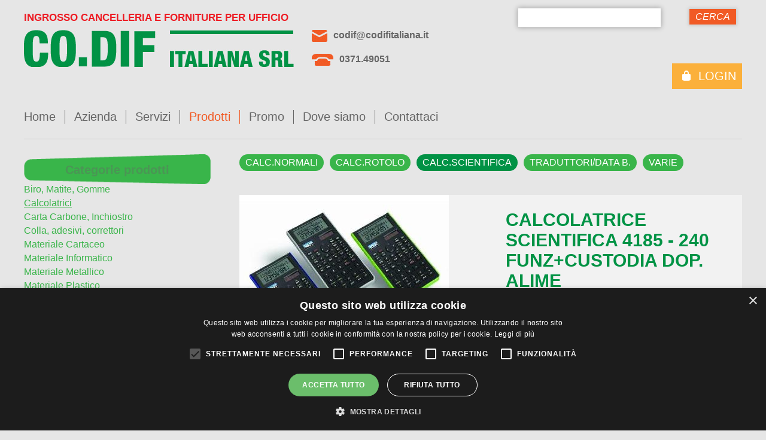

--- FILE ---
content_type: text/html; charset=utf-8
request_url: https://www.codifitaliana.it/it/calcolatrice-scientifica-4185-240-funzcustodia-dop-alime
body_size: 6249
content:
<!DOCTYPE html PUBLIC "-//W3C//DTD XHTML 1.0 Strict//EN" "http://www.w3.org/TR/xhtml1/DTD/xhtml1-strict.dtd">
<html xmlns="http://www.w3.org/1999/xhtml" xml:lang="it" version="XHTML+RDFa 1.0" dir="ltr"
  xmlns:fb="http://ogp.me/ns/fb#"
  xmlns:content="http://purl.org/rss/1.0/modules/content/"
  xmlns:dc="http://purl.org/dc/terms/"
  xmlns:foaf="http://xmlns.com/foaf/0.1/"
  xmlns:og="http://ogp.me/ns#"
  xmlns:rdfs="http://www.w3.org/2000/01/rdf-schema#"
  xmlns:sioc="http://rdfs.org/sioc/ns#"
  xmlns:sioct="http://rdfs.org/sioc/types#"
  xmlns:skos="http://www.w3.org/2004/02/skos/core#"
  xmlns:xsd="http://www.w3.org/2001/XMLSchema#">

<head profile="http://www.w3.org/1999/xhtml/vocab">
  <meta http-equiv="Content-Type" content="text/html; charset=utf-8" />
<link rel="shortcut icon" href="https://www.codifitaliana.it/sites/default/files/CodifFavicon3_0.png" type="image/png" />
<link rel="canonical" href="https://www.codifitaliana.it/it/calcolatrice-scientifica-4185-240-funzcustodia-dop-alime" />
<link rel="shortlink" href="https://www.codifitaliana.it/it/node/21874" />
  <title>CALCOLATRICE SCIENTIFICA 4185 - 240 FUNZ+CUSTODIA DOP. ALIME | CO.DIF Italiana Srl</title>
  <style type="text/css" media="all">
@import url("https://www.codifitaliana.it/modules/system/system.base.css?t4a4fd");
@import url("https://www.codifitaliana.it/modules/system/system.menus.css?t4a4fd");
@import url("https://www.codifitaliana.it/modules/system/system.messages.css?t4a4fd");
@import url("https://www.codifitaliana.it/modules/system/system.theme.css?t4a4fd");
</style>
<style type="text/css" media="all">
@import url("https://www.codifitaliana.it/modules/comment/comment.css?t4a4fd");
@import url("https://www.codifitaliana.it/sites/all/modules/date/date_api/date.css?t4a4fd");
@import url("https://www.codifitaliana.it/sites/all/modules/date/date_popup/themes/datepicker.1.7.css?t4a4fd");
@import url("https://www.codifitaliana.it/modules/field/theme/field.css?t4a4fd");
@import url("https://www.codifitaliana.it/sites/all/modules/logintoboggan/logintoboggan.css?t4a4fd");
@import url("https://www.codifitaliana.it/modules/node/node.css?t4a4fd");
@import url("https://www.codifitaliana.it/modules/search/search.css?t4a4fd");
@import url("https://www.codifitaliana.it/modules/user/user.css?t4a4fd");
@import url("https://www.codifitaliana.it/modules/forum/forum.css?t4a4fd");
@import url("https://www.codifitaliana.it/sites/all/modules/views/css/views.css?t4a4fd");
@import url("https://www.codifitaliana.it/sites/all/modules/back_to_top/css/back_to_top.css?t4a4fd");
</style>
<style type="text/css" media="all">
@import url("https://www.codifitaliana.it/sites/all/modules/ctools/css/ctools.css?t4a4fd");
@import url("https://www.codifitaliana.it/sites/all/libraries/jgrowl/jquery.jgrowl.min.css?t4a4fd");
@import url("https://www.codifitaliana.it/sites/all/modules/nicemessages/css/nicemessages_positions.css?t4a4fd");
@import url("https://www.codifitaliana.it/sites/all/modules/nicemessages/css/nicemessages_drupal.css?t4a4fd");
@import url("https://www.codifitaliana.it/sites/all/modules/nicemessages/css/shadows.css?t4a4fd");
</style>
<link type="text/css" rel="stylesheet" href="//cdn.jsdelivr.net/qtip2/2.2.0/jquery.qtip.min.css" media="all" />
<style type="text/css" media="all">
@import url("https://www.codifitaliana.it/sites/all/modules/qtip/css/qtip.css?t4a4fd");
@import url("https://www.codifitaliana.it/sites/all/modules/responsive_menus/styles/responsive_menus_simple/css/responsive_menus_simple.css?t4a4fd");
@import url("https://www.codifitaliana.it/sites/all/modules/fontello/css/fontello.fix.css?t4a4fd");
@import url("https://www.codifitaliana.it/sites/default/files/icon/fontello/fontello/css/fontello.css?t4a4fd");
@import url("https://www.codifitaliana.it/sites/default/files/icon/fontello/fontello/css/animation.css?t4a4fd");
</style>

<!--[if IE 7]>
<style type="text/css" media="all">
@import url("https://www.codifitaliana.it/sites/default/files/icon/fontello/fontello/css/fontello-ie7.css?t4a4fd");
</style>
<![endif]-->
<style type="text/css" media="all">
@import url("https://www.codifitaliana.it/sites/all/themes/weblitz7/css/layout.css?t4a4fd");
@import url("https://www.codifitaliana.it/sites/all/themes/weblitz7/css/style.css?t4a4fd");
@import url("https://www.codifitaliana.it/sites/all/themes/weblitz7/css/admin.css?t4a4fd");
@import url("https://www.codifitaliana.it/sites/all/themes/weblitz7/css/colors.css?t4a4fd");
</style>
<style type="text/css" media="print">
@import url("https://www.codifitaliana.it/sites/all/themes/weblitz7/css/print.css?t4a4fd");
</style>
<style type="text/css" media="all">
@import url("https://www.codifitaliana.it/sites/default/files/cpn/views-daf3e24827646e7e828a9d57e271bb64.css?t4a4fd");
@import url("https://www.codifitaliana.it/sites/default/files/cpn/block-2.css?t4a4fd");
@import url("https://www.codifitaliana.it/sites/default/files/cpn/block-32.css?t4a4fd");
@import url("https://www.codifitaliana.it/sites/default/files/cpn/views--exp-ricerca-page_1.css?t4a4fd");
@import url("https://www.codifitaliana.it/sites/default/files/cpn/block-46.css?t4a4fd");
@import url("https://www.codifitaliana.it/sites/default/files/cpn/block-47.css?t4a4fd");
@import url("https://www.codifitaliana.it/sites/default/files/cpn/views-452923d1a28324a1efd57cd872c4134c.css?t4a4fd");
@import url("https://www.codifitaliana.it/sites/default/files/cpn/menu_block-3.css?t4a4fd");
@import url("https://www.codifitaliana.it/sites/default/files/cpn/menu_block-5.css?t4a4fd");
@import url("https://www.codifitaliana.it/sites/default/files/cpn/views-dettagli_prodotto_anonimo-block.css?t4a4fd");
@import url("https://www.codifitaliana.it/sites/default/files/cpn/system-main.css?t4a4fd");
@import url("https://www.codifitaliana.it/sites/default/files/cpn/menu_block-2.css?t4a4fd");
@import url("https://www.codifitaliana.it/sites/default/files/cpn/block-44.css?t4a4fd");
@import url("https://www.codifitaliana.it/sites/default/files/cpn/views-in_evidenza_home-block.css?t4a4fd");
@import url("https://www.codifitaliana.it/sites/default/files/cpn/views-in_evidenza_home_2-block.css?t4a4fd");
@import url("https://www.codifitaliana.it/sites/default/files/cpn/block-5.css?t4a4fd");
</style>
  <script type="text/javascript" charset="UTF-8" src="//cdn.cookie-script.com/s/d4c9f6a17482f8ff04338c8c298f6c68.js"></script>
  <script type="text/javascript" src="https://www.codifitaliana.it/sites/all/modules/jquery_update/replace/jquery/1.7/jquery.min.js?v=1.7.2"></script>
<script type="text/javascript" src="https://www.codifitaliana.it/misc/jquery.once.js?v=1.2"></script>
<script type="text/javascript" src="https://www.codifitaliana.it/misc/drupal.js?t4a4fd"></script>
<script type="text/javascript" src="https://www.codifitaliana.it/sites/all/modules/jquery_update/replace/ui/ui/minified/jquery.ui.effect.min.js?v=1.10.2"></script>
<script type="text/javascript" src="https://www.codifitaliana.it/sites/all/modules/back_to_top/js/back_to_top.js?t4a4fd"></script>
<script type="text/javascript" src="https://www.codifitaliana.it/sites/default/files/languages/it_AvR4fK5dWbvgsc5NuASQMjlyeOkXZnw9Gqrc4D5X8Hg.js?t4a4fd"></script>
<script type="text/javascript" src="https://www.codifitaliana.it/sites/all/libraries/jgrowl/jquery.jgrowl.min.js?t4a4fd"></script>
<script type="text/javascript" src="https://www.codifitaliana.it/sites/all/modules/nicemessages/js/nicemessages.js?t4a4fd"></script>
<script type="text/javascript" src="//cdn.jsdelivr.net/qtip2/2.2.0/jquery.qtip.min.js"></script>
<script type="text/javascript" src="https://www.codifitaliana.it/sites/all/modules/qtip/js/qtip.js?t4a4fd"></script>
<script type="text/javascript" src="https://www.codifitaliana.it/sites/all/modules/responsive_menus/styles/responsive_menus_simple/js/responsive_menus_simple.js?t4a4fd"></script>
<script type="text/javascript" src="https://www.codifitaliana.it/sites/all/modules/google_analytics/googleanalytics.js?t4a4fd"></script>
<script type="text/javascript">
<!--//--><![CDATA[//><!--
(function(i,s,o,g,r,a,m){i["GoogleAnalyticsObject"]=r;i[r]=i[r]||function(){(i[r].q=i[r].q||[]).push(arguments)},i[r].l=1*new Date();a=s.createElement(o),m=s.getElementsByTagName(o)[0];a.async=1;a.src=g;m.parentNode.insertBefore(a,m)})(window,document,"script","https://www.google-analytics.com/analytics.js","ga");ga("create", "UA-147956173-18", {"cookieDomain":"auto"});ga("set", "anonymizeIp", true);ga("send", "pageview");
//--><!]]>
</script>
<script type="text/javascript">
<!--//--><![CDATA[//><!--
jQuery.extend(Drupal.settings, {"basePath":"\/","pathPrefix":"it\/","ajaxPageState":{"theme":"weblitz7","theme_token":"iAESNOG_3AHkAHX5LwDTpM6O-QdznWF_e7dhm9Xs9RY","js":{"sites\/all\/modules\/jquery_update\/replace\/jquery\/1.7\/jquery.min.js":1,"misc\/jquery.once.js":1,"misc\/drupal.js":1,"sites\/all\/modules\/jquery_update\/replace\/ui\/ui\/minified\/jquery.ui.effect.min.js":1,"sites\/all\/modules\/back_to_top\/js\/back_to_top.js":1,"public:\/\/languages\/it_AvR4fK5dWbvgsc5NuASQMjlyeOkXZnw9Gqrc4D5X8Hg.js":1,"sites\/all\/libraries\/jgrowl\/jquery.jgrowl.min.js":1,"sites\/all\/modules\/nicemessages\/js\/nicemessages.js":1,"\/\/cdn.jsdelivr.net\/qtip2\/2.2.0\/jquery.qtip.min.js":1,"sites\/all\/modules\/qtip\/js\/qtip.js":1,"sites\/all\/modules\/responsive_menus\/styles\/responsive_menus_simple\/js\/responsive_menus_simple.js":1,"sites\/all\/modules\/google_analytics\/googleanalytics.js":1,"0":1},"css":{"modules\/system\/system.base.css":1,"modules\/system\/system.menus.css":1,"modules\/system\/system.messages.css":1,"modules\/system\/system.theme.css":1,"modules\/comment\/comment.css":1,"sites\/all\/modules\/date\/date_api\/date.css":1,"sites\/all\/modules\/date\/date_popup\/themes\/datepicker.1.7.css":1,"modules\/field\/theme\/field.css":1,"sites\/all\/modules\/logintoboggan\/logintoboggan.css":1,"modules\/node\/node.css":1,"modules\/search\/search.css":1,"modules\/user\/user.css":1,"modules\/forum\/forum.css":1,"sites\/all\/modules\/views\/css\/views.css":1,"sites\/all\/modules\/back_to_top\/css\/back_to_top.css":1,"sites\/all\/modules\/ctools\/css\/ctools.css":1,"sites\/all\/libraries\/jgrowl\/jquery.jgrowl.min.css":1,"sites\/all\/modules\/nicemessages\/css\/nicemessages_positions.css":1,"sites\/all\/modules\/nicemessages\/css\/nicemessages_drupal.css":1,"sites\/all\/modules\/nicemessages\/css\/shadows.css":1,"\/\/cdn.jsdelivr.net\/qtip2\/2.2.0\/jquery.qtip.min.css":1,"sites\/all\/modules\/qtip\/css\/qtip.css":1,"sites\/all\/modules\/responsive_menus\/styles\/responsive_menus_simple\/css\/responsive_menus_simple.css":1,"sites\/all\/modules\/fontello\/css\/fontello.fix.css":1,"public:\/\/icon\/fontello\/fontello\/css\/fontello.css":1,"public:\/\/icon\/fontello\/fontello\/css\/animation.css":1,"public:\/\/icon\/fontello\/fontello\/css\/fontello-ie7.css":1,"sites\/all\/themes\/weblitz7\/css\/layout.css":1,"sites\/all\/themes\/weblitz7\/css\/style.css":1,"sites\/all\/themes\/weblitz7\/css\/admin.css":1,"sites\/all\/themes\/weblitz7\/css\/colors.css":1,"sites\/all\/themes\/weblitz7\/css\/print.css":1,"public:\/\/cpn\/views-daf3e24827646e7e828a9d57e271bb64.css":1,"public:\/\/cpn\/block-2.css":1,"public:\/\/cpn\/block-32.css":1,"public:\/\/cpn\/views--exp-ricerca-page_1.css":1,"public:\/\/cpn\/block-46.css":1,"public:\/\/cpn\/block-47.css":1,"public:\/\/cpn\/views-452923d1a28324a1efd57cd872c4134c.css":1,"public:\/\/cpn\/menu_block-3.css":1,"public:\/\/cpn\/menu_block-5.css":1,"public:\/\/cpn\/views-dettagli_prodotto_anonimo-block.css":1,"public:\/\/cpn\/system-main.css":1,"public:\/\/cpn\/menu_block-2.css":1,"public:\/\/cpn\/block-44.css":1,"public:\/\/cpn\/views-in_evidenza_home-block.css":1,"public:\/\/cpn\/views-in_evidenza_home_2-block.css":1,"public:\/\/cpn\/block-5.css":1}},"instances":"{\u0022carttooltip\u0022:{\u0022content\u0022:{\u0022text\u0022:\u0022\u0022},\u0022style\u0022:{\u0022tip\u0022:false,\u0022classes\u0022:\u0022qtip-rounded\u0022},\u0022position\u0022:{\u0022at\u0022:\u0022bottom center\u0022,\u0022adjust\u0022:{\u0022method\u0022:\u0022\u0022},\u0022my\u0022:\u0022top center\u0022,\u0022viewport\u0022:false},\u0022show\u0022:{\u0022event\u0022:\u0022mouseenter \u0022},\u0022hide\u0022:{\u0022event\u0022:\u0022mouseleave \u0022,\u0022fixed\u0022:1}}}","qtipDebug":"{\u0022leaveElement\u0022:0}","better_exposed_filters":{"views":{"views_menu_primo_livello_resp":{"displays":{"block":{"filters":[]}}},"linkcarrello":{"displays":{"block":{"filters":[]}}},"views_menu_primo_livello_responsive":{"displays":{"block":{"filters":[]}}},"titolo":{"displays":{"block":{"filters":[]}}},"dettagli_prodotto_anonimo":{"displays":{"block":{"filters":[]}}},"slideshow_in_hp":{"displays":{"block":{"filters":[]}}},"figli":{"displays":{"block":{"filters":[]}}},"figli_prodotti_anonimo":{"displays":{"block":{"filters":[]}}},"in_evidenza_home":{"displays":{"block":{"filters":[]}}},"in_evidenza_home_2":{"displays":{"block":{"filters":[]}}}}},"urlIsAjaxTrusted":{"\/it\/risultatoricerca":true},"back_to_top":{"back_to_top_button_trigger":"100","back_to_top_prevent_on_mobile":1,"back_to_top_prevent_in_admin":1,"back_to_top_button_type":"image","back_to_top_button_text":"Back to top","#attached":{"library":[["system","ui"]]}},"responsive_menus":[{"toggler_text":"\u2630 Menu","selectors":[".primolivelloresp"],"media_size":"767","absolute":true,"remove_attributes":true,"responsive_menus_style":"responsive_menus_simple"}],"googleanalytics":{"trackOutbound":1,"trackMailto":1,"trackDownload":1,"trackDownloadExtensions":"7z|aac|arc|arj|asf|asx|avi|bin|csv|doc(x|m)?|dot(x|m)?|exe|flv|gif|gz|gzip|hqx|jar|jpe?g|js|mp(2|3|4|e?g)|mov(ie)?|msi|msp|pdf|phps|png|ppt(x|m)?|pot(x|m)?|pps(x|m)?|ppam|sld(x|m)?|thmx|qtm?|ra(m|r)?|sea|sit|tar|tgz|torrent|txt|wav|wma|wmv|wpd|xls(x|m|b)?|xlt(x|m)|xlam|xml|z|zip"},"nicemessages":{"position":"center","items":[]}});
//--><!]]>
</script>

  <!-- Responsive design code-->
<meta name="viewport" content="width=device-width, initial-scale=1.0" />
<link type="text/css" rel="stylesheet" media="all" href="/sites/all/themes/weblitz7/css/1140.css" />
<link type="text/css" rel="stylesheet" media="all" href="/sites/all/themes/weblitz7/css/ie.css" />
<link type="text/css" rel="stylesheet" media="all" href="/sites/all/themes/weblitz7/css/styles.css" />
<!-- RResponsive design code end-->
<link rel="stylesheet" href="/sites/all/themes/weblitz7/css/animate.css">


<link href='https://fonts.googleapis.com/css?family=Oswald' rel='stylesheet' type='text/css'>
<script type="text/javascript" src="/misc/weblitz.js"></script>
</head>
<body class="html not-front not-logged-in no-sidebars page-node page-node- page-node-21874 node-type-prodotto i18n-it" >



    <div id="fb-root"></div>
<script>(function(d, s, id) {
  var js, fjs = d.getElementsByTagName(s)[0];
  if (d.getElementById(id)) return;
  js = d.createElement(s); js.id = id;
  js.src = "//connect.facebook.net/it_IT/all.js#xfbml=1&appId=724044810948124";
  fjs.parentNode.insertBefore(js, fjs);
}(document, 'script', 'facebook-jssdk'));</script>










<div class="containertotal">
<div class="containernoresponsive">
<!--REGION HEADER wide START-->
<div class="container region_headerwide">
<div class="row rowmenu">
<div class="twelvecol">
  <div class="region region-region-headerwide">
    
<div id="block-views-daf3e24827646e7e828a9d57e271bb64" class="block block-views primolivelloresp">

<div class="headerblock">
<div class="triangletop"></div><h2>primolivelloresp</h2>
<div class="trianglebottom"></div></div>

<div class="content">

<div class="view view-views-menu-primo-livello-resp view-id-views_menu_primo_livello_resp view-display-id-block view-dom-id-19de56e6b808cccc6f83cf22498b5570">
        
  
  
      <div class="view-content">
      <div class="item-list"><ul class="level-0"><li class="level-0">  
  <div class="views-field views-field-nothing">        <span class="field-content"><div class="vista">
<div class="titolo"><a href="/it/richiedi_accessi">Richiedi accessi</a></div>
</div></span>  </div></li>
<li class="level-0">  
  <div class="views-field views-field-nothing">        <span class="field-content"><div class="vista">
<div class="titolo"><a href="/it/home">Home</a></div>
</div></span>  </div></li>
<li class="level-0">  
  <div class="views-field views-field-nothing">        <span class="field-content"><div class="vista">
<div class="titolo"><a href="/it/azienda">Azienda</a></div>
</div></span>  </div></li>
<li class="level-0">  
  <div class="views-field views-field-nothing">        <span class="field-content"><div class="vista">
<div class="titolo"><a href="/it/servizi">Servizi</a></div>
</div></span>  </div></li>
<li class="level-0">  
  <div class="views-field views-field-nothing">        <span class="field-content"><div class="vista">
<div class="titolo"><a href="/it/prodotti">Prodotti</a></div>
</div></span>  </div></li>
<li class="level-0">  
  <div class="views-field views-field-nothing">        <span class="field-content"><div class="vista">
<div class="titolo"><a href="/it/promo">Promo</a></div>
</div></span>  </div></li>
<li class="level-0">  
  <div class="views-field views-field-nothing">        <span class="field-content"><div class="vista">
<div class="titolo"><a href="/it/contattaci">Contattaci</a></div>
</div></span>  </div></li>
<li class="level-0">  
  <div class="views-field views-field-nothing">        <span class="field-content"><div class="vista">
<div class="titolo"><a href="/it/dove-siamo">Dove siamo</a></div>
</div></span>  </div></li>
</ul></div>    </div>
  
  
  
  
  
  
</div></div>
</div>
<div id="block-block-2" class="block block-block logo">


<div class="content">

<h2>Ingrosso cancelleria e forniture per ufficio</h2>
<p><img alt="" src="/sites/default/files/cpn/images/logo.jpg" /></p>
</div>
</div>
<div id="block-block-32" class="block block-block contattiheader">

<div class="headerblock">
<div class="triangletop"></div><h2>contattiheader</h2>
<div class="trianglebottom"></div></div>

<div class="content">

<div class="primo"><img alt="" src="/sites/default/files/cpn/images/mail.jpg" /><br />
<h3><a href="mailto:codif@codifitaliana.it">codif@codifitaliana.it</a></h3>
</div>
<div class="secondo"><img alt="" src="/sites/default/files/cpn/images/tel.jpg" /><br />
<h3><a href="http://tel:0039037149051">0371.49051</a></h3>
</div>
<p> </p>
</div>
</div>
<div id="block-views-exp-ricerca-page-1" class="block block-views barraricerca">

<div class="headerblock">
<div class="triangletop"></div><h2>barraricerca</h2>
<div class="trianglebottom"></div></div>

<div class="content">

<form action="/it/risultatoricerca" method="get" id="views-exposed-form-ricerca-page-1" accept-charset="UTF-8"><div><div class="views-exposed-form">
  <div class="views-exposed-widgets clearfix">
          <div id="edit-combine-wrapper" class="views-exposed-widget views-widget-filter-combine">
                        <div class="views-widget">
          <div class="form-item form-type-textfield form-item-combine">
 <input type="text" id="edit-combine" name="combine" value="" size="30" maxlength="128" class="form-text" />
</div>
        </div>
              </div>
                    <div class="views-exposed-widget views-submit-button">
      <input type="submit" id="edit-submit-ricerca" name="" value="Cerca" class="form-submit" />    </div>
      </div>
</div>
</div></form></div>
</div>
<div id="block-block-46" class="block block-block login">

<div class="headerblock">
<div class="triangletop"></div><h2>Login</h2>
<div class="trianglebottom"></div></div>

<div class="content">

<p><i class="icon fontello icon-lock-1" aria-hidden="true"></i> <a href="/user">Login</a></p>
</div>
</div>
<div id="block-block-47" class="block block-block linkcarrello">

<div class="headerblock">
<div class="triangletop"></div><h2>linkcarrello</h2>
<div class="trianglebottom"></div></div>

<div class="content">

<p><i class="icon fontello icon-basket" aria-hidden="true"></i> <a href="/codif/cart">Carrello</a></p>
</div>
</div>
<div id="block-views-452923d1a28324a1efd57cd872c4134c" class="block block-views respmenu">

<div class="headerblock">
<div class="triangletop"></div><h2>Menu con Views Tree</h2>
<div class="trianglebottom"></div></div>

<div class="content">

<div class="view view-views-menu-primo-livello-responsive view-id-views_menu_primo_livello_responsive view-display-id-block view-dom-id-bc258909384d41b65b33dc12192c3736">
        
  
  
      <div class="view-content">
      <div class="item-list"><ul class="level-0"><li class="level-0">  
  <div class="views-field views-field-nothing">        <span class="field-content"><div class="vista">
<div class="titolo"><a href="/it/richiedi_accessi">Richiedi accessi</a></div>
</div></span>  </div></li>
<li class="level-0">  
  <div class="views-field views-field-nothing">        <span class="field-content"><div class="vista">
<div class="titolo"><a href="/it/home">Home</a></div>
</div></span>  </div></li>
<li class="level-0">  
  <div class="views-field views-field-nothing">        <span class="field-content"><div class="vista">
<div class="titolo"><a href="/it/azienda">Azienda</a></div>
</div></span>  </div></li>
<li class="level-0">  
  <div class="views-field views-field-nothing">        <span class="field-content"><div class="vista">
<div class="titolo"><a href="/it/servizi">Servizi</a></div>
</div></span>  </div></li>
<li class="level-0">  
  <div class="views-field views-field-nothing">        <span class="field-content"><div class="vista">
<div class="titolo"><a href="/it/prodotti">Prodotti</a></div>
</div></span>  </div></li>
<li class="level-0">  
  <div class="views-field views-field-nothing">        <span class="field-content"><div class="vista">
<div class="titolo"><a href="/it/promo">Promo</a></div>
</div></span>  </div></li>
<li class="level-0">  
  <div class="views-field views-field-nothing">        <span class="field-content"><div class="vista">
<div class="titolo"><a href="/it/contattaci">Contattaci</a></div>
</div></span>  </div></li>
<li class="level-0">  
  <div class="views-field views-field-nothing">        <span class="field-content"><div class="vista">
<div class="titolo"><a href="/it/dove-siamo">Dove siamo</a></div>
</div></span>  </div></li>
</ul></div>    </div>
  
  
  
  
  
  
</div></div>
</div>  </div>
</div>
</div>
</div>
<!--REGION HEADER wide END-->



<!--REGION HEADER START-->
<div class="container region_header">
<div class="row rowmenu">
<div class="twelvecol">

  <div class="region region-region-header">
    
<div id="block-menu-block-3" class="block block-menu-block menuprimolivello">

<div class="headerblock">
<div class="triangletop"></div><h2>Prodotti</h2>
<div class="trianglebottom"></div></div>

<div class="content">

<div class="menu-block-wrapper menu-block-3 menu-name-menu-prodotti parent-mlid-0 menu-level-1">
  <ul class="menu"><li class="first leaf menu-mlid-3991"><a href="/it/home" title="">Home</a></li>
<li class="leaf menu-mlid-3992"><a href="/it/azienda" title="">Azienda</a></li>
<li class="leaf menu-mlid-3993"><a href="/it/servizi" title="">Servizi</a></li>
<li class="leaf menu-mlid-3990"><a href="/it/prodotti" title="">Prodotti</a></li>
<li class="leaf menu-mlid-3994"><a href="/it/promo" title="">Promo</a></li>
<li class="leaf menu-mlid-3996"><a href="/it/dove-siamo" title="">Dove siamo</a></li>
<li class="last leaf menu-mlid-3995"><a href="/it/contattaci" title="">Contattaci</a></li>
</ul></div>
</div>
</div>  </div>
</div>
<div style="clear:both"></div>
</div>
</div>
<!--REGION HEADER END-->
<div class="contsfondo">


<!--REGION TOP START-->
<div class="container region_top">
<div class="row">
<div class="twelvecol">
    

</div>
<div style="clear:both"></div>
</div>
</div>
<!--REGION TOP END-->


<div class="container content_center">
<div class="row">
<div class="eightcol">
        <div class="tabs">
          		 
		  <div style="clear:both"></div>
        </div>
      <!--REGION CONTENT TOP-->
<div class="region_contenttop">
  <div class="region region-region-contenttop">
    
<div id="block-menu-block-5" class="block block-menu-block contenttopmenu">

<div class="headerblock">
<div class="triangletop"></div><h2>Calcolatrici</h2>
<div class="trianglebottom"></div></div>

<div class="content">

<div class="menu-block-wrapper menu-block-5 menu-name-menu-prodotti-import parent-mlid-0 menu-level-2">
  <ul class="menu"><li class="first leaf has-children menu-mlid-10392"><a href="/it/prodotti/calcnormali">CALC.NORMALI</a></li>
<li class="leaf has-children menu-mlid-10407"><a href="/it/prodotti/calcrotolo">CALC.ROTOLO</a></li>
<li class="leaf has-children active-trail menu-mlid-10415"><a href="/it/prodotti/calcscientifica" class="active-trail">CALC.SCIENTIFICA</a></li>
<li class="leaf menu-mlid-10422"><a href="/it/prodotti/traduttoridata-b">TRADUTTORI/DATA B.</a></li>
<li class="last leaf has-children menu-mlid-10423"><a href="/it/prodotti/varie-3">VARIE</a></li>
</ul></div>
</div>
</div>
<div id="block-views-dettagli-prodotto-anonimo-block" class="block block-views dettagli_prodotto">

<div class="headerblock">
<div class="triangletop"></div><h2>dettagli_prodotto</h2>
<div class="trianglebottom"></div></div>

<div class="content">

<div class="view view-dettagli-prodotto-anonimo view-id-dettagli_prodotto_anonimo view-display-id-block view-dom-id-99a7c5a176395a888d506895e6fc0c16">
        
  
  
      <div class="view-content">
        <div class="views-row views-row-1 views-row-odd views-row-first views-row-last">
      
  <div class="views-field views-field-nothing">        <span class="field-content"><div class="scheda">
<div class="immagine"><img typeof="foaf:Image" src="https://www.codifitaliana.it/sites/default/files/4185.jpg" width="350" height="350" alt="" /></div>
<div class="right">
<div class="titolo">CALCOLATRICE SCIENTIFICA 4185 - 240 FUNZ+CUSTODIA DOP. ALIME</div>
<div class="sku">Codice prodotto: <b>0305552</b></div>
<div class="corpo"></div>
</div></div>

</span>  </div>  </div>
    </div>
  
  
  
  
  
  
</div></div>
</div>  </div>
</div>
<!--REGION CONTENT TOP END-->

<!--REGION CONTENT START-->
<div class="region_content">
  <div class="region region-region-content">
    
<div id="block-system-main" class="block block-system corpopagina">


<div class="content">

<div id="node-21874" class="node node-prodotto clearfix" about="/it/calcolatrice-scientifica-4185-240-funzcustodia-dop-alime" typeof="sioc:Item foaf:Document">

      <span property="dc:title" content="CALCOLATRICE SCIENTIFICA 4185 - 240 FUNZ+CUSTODIA DOP. ALIME" class="rdf-meta element-hidden"></span>
  
  <div class="content clearfix">
      </div>

  
  
</div>
</div>
</div>  </div>
</div>
<!--REGION CONTENT END-->


</div>
<div class="fourcol last">
<!--REGION LEFT START-->
<div class="region_left">
  <div class="region region-region-left">
    
<div id="block-menu-block-2" class="block block-menu-block menusecondolivello">

<div class="headerblock">
<div class="triangletop"></div><h2>Categorie prodotti</h2>
<div class="trianglebottom"></div></div>

<div class="content">

<div class="menu-block-wrapper menu-block-2 menu-name-menu-prodotti-import parent-mlid-0 menu-level-1">
  <ul class="menu"><li class="first leaf has-children menu-mlid-9953"><a href="/it/prodotti/biro-matite-gomme">Biro, Matite, Gomme</a></li>
<li class="leaf has-children active-trail menu-mlid-10391"><a href="/it/prodotti/calcolatrici" class="active-trail">Calcolatrici</a></li>
<li class="leaf has-children menu-mlid-10426"><a href="/it/prodotti/carta-carbone-inchiostro">Carta Carbone, Inchiostro</a></li>
<li class="leaf has-children menu-mlid-12125"><a href="/it/prodotti/colla-adesivi-correttori">Colla, adesivi, correttori</a></li>
<li class="leaf has-children menu-mlid-12283"><a href="/it/prodotti/materiale-cartaceo">Materiale Cartaceo</a></li>
<li class="leaf has-children menu-mlid-13285"><a href="/it/prodotti/materiale-informatico">Materiale Informatico</a></li>
<li class="leaf has-children menu-mlid-13406"><a href="/it/prodotti/materiale-metallico">Materiale Metallico</a></li>
<li class="leaf has-children menu-mlid-14305"><a href="/it/prodotti/materiale-plastico">Materiale Plastico</a></li>
<li class="leaf has-children menu-mlid-14758"><a href="/it/prodotti/materiale-tecnico">Materiale Tecnico</a></li>
<li class="leaf has-children menu-mlid-14925"><a href="/it/prodotti/materiale-vario-macchine-ufficio">Materiale Vario, Macchine per Ufficio</a></li>
<li class="leaf has-children menu-mlid-13708"><a href="/it/prodotti/materiale-archiviazione">Materiale per Archiviazione</a></li>
<li class="leaf has-children menu-mlid-15283"><a href="/it/prodotti/mobili-e-accessori">Mobili e Accessori</a></li>
<li class="leaf has-children menu-mlid-15378"><a href="/it/prodotti/omaggistica-borse-natale">Omaggistica, Borse, Natale</a></li>
<li class="last leaf has-children menu-mlid-15515"><a href="/it/prodotti/scolastica">Scolastica</a></li>
</ul></div>
</div>
</div>
<div id="block-block-44" class="block block-block orari verde">

<div class="headerblock">
<div class="triangletop"></div><h2>orari</h2>
<div class="trianglebottom"></div></div>

<div class="content">

<div class="triangletop"></div>

<div class="toporari"><p>Orari di apertura:</p><p>dal lunedì al venerdì</p><table border="1" cellpadding="5" cellspacing="1"><tbody><tr><td><img alt="" src="/sites/default/files/cpn/images/orologio.jpg" /></td><td>8:30 - 12:30<br />15:00 - 18:00</td></tr></tbody></table></div>
<div class="bottomorari">
<div class="trianglebottom"></div><p>Consegna gratuita nelle zone di Lodi, Milano, Pavia, Cremona, Piacenza</p></div></div>
</div>
<div id="block-views-in-evidenza-home-block" class="block block-views inevidenzahome">

<div class="headerblock">
<div class="triangletop"></div><h2>Alcuni lavori</h2>
<div class="trianglebottom"></div></div>

<div class="content">

<div class="view view-in-evidenza-home view-id-in_evidenza_home view-display-id-block view-dom-id-01fa8dea2b386c8f051ff3db3601f4be">
        
  
  
      <div class="view-content">
        <div class="views-row views-row-1 views-row-odd views-row-first views-row-last">
      
  <div class="views-field views-field-nothing">        <span class="field-content"><div class="vista">
<div class="corpo"><p>CO.DIF Italiana Srl è un'azienda all'ingrosso che opera da oltre trent'anni nel settore della cancelleria e delle forniture per ufficio, mettendo a disposizione della clientela un magazzino di 1.000 mq, utile anche per ritiri immediati. Solo per...</div>
<div class="scopridipiu"><a href="/it/azienda">Scopri di più →</a></div>
</div></span>  </div>  </div>
    </div>
  
  
  
  
  
  
</div></div>
</div>
<div id="block-views-in-evidenza-home-2-block" class="block block-views inevidenzadue verdino">

<div class="headerblock">
<div class="triangletop"></div><h2>inevidenzadue</h2>
<div class="trianglebottom"></div></div>

<div class="content">

<div class="view view-in-evidenza-home-2 view-id-in_evidenza_home_2 view-display-id-block view-dom-id-486f06d6dda4feb34bfa9fa88dc31ad5">
        
  
  
      <div class="view-content">
        <div class="views-row views-row-1 views-row-odd views-row-first">
      
  <div class="views-field views-field-nothing">        <span class="field-content"><div class="vista">
<div class="sottotitolo">Promozione</div>
<div class="immagine"><a href="/it/servizi"><img typeof="foaf:Image" src="https://www.codifitaliana.it/sites/default/files/8352466Medium.jpg" width="320" height="320" alt="" /></a></div>
<div class="titolo"><a href="/it/servizi">Servizi</a></div>
</div></span>  </div>  </div>
  <div class="views-row views-row-2 views-row-even views-row-last">
      
  <div class="views-field views-field-nothing">        <span class="field-content"><div class="vista">
<div class="sottotitolo"></div>
<div class="immagine"><a href="/it/raccoglitore-starline-d8"><img typeof="foaf:Image" src="https://www.codifitaliana.it/sites/default/files/RACCOGLITORI%20STARLINE.JPG" width="350" height="350" alt="" /></a></div>
<div class="titolo"><a href="/it/raccoglitore-starline-d8">RACCOGLITORE STARLINE D8</a></div>
</div></span>  </div>  </div>
    </div>
  
  
  
  
  
  
</div></div>
</div>  </div>
</div>
<!--REGION LEFT END-->

</div>
</div>
</div>


</div>





<div class="container region_footer">
<div class="row">
<div class="twelvecol">
<!--REGION FOOTER START-->
  <div class="region region-region-footer">
    
<div id="block-block-5" class="block block-block footerinternal">

<div class="headerblock">
<div class="triangletop"></div><h2>Footer</h2>
<div class="trianglebottom"></div></div>

<div class="content">

<div class="leftbottom">
<h2>CO.DIF ITALIANA Srl</h2>
<p>Via Torino, 9 - 26900 Lodi (LO)<br />P.I. 07159890156<br /><a href="privacy">Privacy</a> | <a href="termini-e-condizioni">Condizioni</a></p>
</div>
<div class="centerbottom"><img class="uno" src="/sites/default/files/cpn/images/iscritti_0.jpg" /><img class="due" src="/sites/default/files/cpn/images/consip.jpg" /><img class="tre" src="/sites/default/files/cpn/images/sintel.jpg" /></div>
<div class="weblitz" style="text-align: center;"><a href="http://www.weblitz.it/" target="_blank">Powered by Weblitz</a></div>
</div>
</div>  </div>
<!--REGION FOOTER END-->
</div>
</div>
</div>


</div></div>
    <script src="/sites/all/themes/weblitz7/js/wow.min.js"></script>
<script>
 new WOW().init();
</script>
</body>
</html>


--- FILE ---
content_type: text/css
request_url: https://www.codifitaliana.it/sites/all/modules/qtip/css/qtip.css?t4a4fd
body_size: -16
content:
.qtip-link {
  border-bottom: 1px dotted;
  color: #00F;
  cursor: default;
}

.qtip-tooltip {
  display: none;
}


--- FILE ---
content_type: text/css
request_url: https://www.codifitaliana.it/sites/default/files/cpn/views-daf3e24827646e7e828a9d57e271bb64.css?t4a4fd
body_size: -61
content:
.primolivelloresp {
display:none;
}

--- FILE ---
content_type: text/css
request_url: https://www.codifitaliana.it/sites/all/themes/weblitz7/css/1140.css
body_size: 1500
content:
/* CSS Resets */

html,body,div,span,object,iframe,h1,h2,h3,h4,h5,h6,p,blockquote,pre,a,abbr,address,cite,code,del,dfn,em,img,ins,q,small,strong,sub,sup,dl,dt,dd,ol,ul,li,fieldset,form,label,legend,table,caption,tbody,tfoot,thead,tr,th,td{border:0;margin:0;padding:0}article,aside,figure,figure img,figcaption,hgroup,footer,header,nav,section,video,object{display:block}a img{border:0}figure{position:relative}figure img{width:100%}


/* ==================================================================================================================== */
/* ! The 1140px Grid V2 by Andy Taylor \ http://cssgrid.net \ http://www.twitter.com/andytlr \ http://www.andytlr.com   */
/* ==================================================================================================================== */

       /**********editing menu*******/
.vista {position:relative}

.vista .barraediting {
position:absolute;
left:0;
top:0;
display:none;
height:15px;
width:100%;
}

.vista:hover .barraediting {
display:block;overflow:hidden;
}

.barraediting  a {
width:15px  !important;
height:15px  !important;
text-indent:-9999px  !important;
padding:0 !important;
margin:0 !important;
display:block !important;
float:left !important;
margin-right:3px !important;
background-size:contain;
}

.barraediting .modificapagina a {

background:url('images/matita.png') no-repeat left top !important;
}

.barraediting .traducipagina a {

background:url('images/traduci.png') no-repeat left top !important;
}

.barraediting .associapagina a {

background:url('images/associa.png') no-repeat left top !important;
}

.barraediting .figlipagina a {

background:url('images/figli.png') no-repeat left top !important;
}

.row {
width: 100%;
max-width: 1200px;
min-width: 755px;
margin: 0 auto;
overflow: hidden;
padding:0px;
}

.onecol, .twocol, .threecol, .fourcol, .fivecol, .sixcol, .sevencol, .eightcol, .ninecol, .tencol, .elevencol {
margin-right: 4%;
float: left;
min-height: 1px;
}

.row .onecol {
width: 4.85%;
}

.row .twocol {
width: 13.45%;
}

.row .threecol {
width: 22.05%;
}

.row .fourcol {
width: 26%;
}

.row .fivecol {
width: 39.45%;
}

.row .sixcol {
width: 48%;
}

.row .sevencol {
width: 56.75%;
}

.row .eightcol {
width: 70%;
}

.row .ninecol {
width: 74.05%;
}

.row .tencol {
width: 82.7%;
}

.row .elevencol {
width: 91.35%;
}

.row .twelvecol {
width: 100%;
float: left;
}

.last {
margin-right: 0px;
}

img, object, embed {
max-width: 100%;
}

img {
	height: auto;
}


/* Smaller screens */

@media only screen and (max-width: 1023px) {

	body {

	}
	
	}


/* Mobile */
@media handheld, only screen and (max-width: 1023px) {

	.row {
width:96%;
padding-left: 2%;
padding-right: 2%;
	}
	}

@media handheld, only screen and (max-width: 767px) {

	body {
	-webkit-text-size-adjust: none;
	}
	
	.row .onecol, .row .twocol, .row .threecol, .row .fourcol, .row .fivecol, .row .sixcol, .row .sevencol, .row .eightcol, .row .ninecol, .row .tencol, .row .elevencol, .row .twelvecol {
	width: auto;
	float: none;
	margin-left: 0px;
	margin-right: 0px;
		padding-left: 20px;
	padding-right: 20px;
	}
	
	.row, body, .container {
	width: 100%;
	min-width: 0;
	margin-left: 0px;
	margin-right: 0px;
	padding-left: 0px;
	padding-right: 0px;
	}
	

}

.view-id-ricerca .commerce-add-to-cart {display:none}

body.logged-in .view-id-ricerca .commerce-add-to-cart {display:block;}

.view-figli-prodotti th.views-field-commerce-price, .view-id-ricerca th.views-field-commerce-price,
.view-figli-prodotti td.views-field-commerce-price, .view-id-ricerca td.views-field-commerce-price {display:none}

body.logged-in .view-figli-prodotti th.views-field-commerce-price, body.logged-in .view-id-ricerca th.views-field-commerce-price,
body.logged-in .view-figli-prodotti td.views-field-commerce-price, body.logged-in .view-id-ricerca td.views-field-commerce-price
{display:table-cell}

.view-id-ricerca td {
    background: none repeat scroll 0 0 #fff;
    margin-bottom: 10px;
    padding: 10px;
    vertical-align: top;
}
.view-id-ricerca th {
    background: none repeat scroll 0 0 #009345;
    border-right: 1px solid #666;
    color: #fff;
    padding: 12px 20px;
}
.view-id-ricerca th.views-field-nothing-1 {
    border-right: 0 solid #666;
    width: 40%;
}
.view-id-ricerca td.views-field-field-immagine-principale {
    min-width: 50px;
    text-align: center;
    width: 20%;
}
.view-id-ricerca td {
    border-right: 1px solid #666;
}
.view-id-ricerca td.views-field-nothing-1 {
    border-right: 0 solid #666;
    width: 40%;
}
.view-id-ricerca td .schedadettagli a {
    background: none repeat scroll 0 0 #fcb13e;
    color: #fff;
    display: block;
    font-size: 12px;
    margin-top: 30px;
    padding: 5px;
    text-transform: uppercase;
}
.view-id-ricerca td.views-field-commerce-price {
    color: #009345;
    font-size: 20px;
    font-weight: bold;
}
.view-id-ricerca td .dettaglischeda a:hover {
    text-decoration: none;
}
.view-id-ricerca input.form-submit {
    clear: left;
    float: left;
    margin-top: 10px;
}
.view-id-ricerca table {
    clear: left;
    float: left;
}
.view-id-ricerca .form-item-quantity {
    background: url("../../../../default/files/cpn/images/carrelloverde.jpg") no-repeat scroll left top #d8d8d8;
    float: left;
    height: 42px;
    padding-left: 30%;
    width: 70%;
}
.view-id-ricerca .form-item-quantity input {
    float: left;
    margin: 5px 0 5px 20px;
    width: 25px;
}
.view-id-ricerca label {
    float: left;
    margin-top: 15px;
}
.view-id-ricerca .sku {
    clear: left;
    float: left;
}
.view-id-ricerca .titolo {
    font-weight: bold;
}
.view-id-ricerca .prezzo {
    display: none;
}

#block-views-exp-ricerca-page-1 {margin-top:10px;}

.field-type-list-integer  {
margin-bottom:10px;
}

.field-type-list-integer  label {margin:7px 5px 0px 0px;}

#block-block-48 p {display:inline-block;margin:10px;}

--- FILE ---
content_type: text/css
request_url: https://www.codifitaliana.it/sites/all/themes/weblitz7/css/ie.css
body_size: 281
content:

.block {
  zoom: 1;
}
#password-strength-text {
  margin-top: 0;
}
fieldset legend {
  left: -8px;
  padding: 0;
}
#footer-wrapper #footer .block {
  height: 100%;
}
.comment .attribution {
  display: inline-block;
  position: relative;
  float: left; /* LTR */
  overflow: hidden;
}
.comment .comment-text {
  display: inline-block;
  width: auto;
}
#search-block-form input.form-submit,
#search-form input.form-submit {
  text-transform: capitalize; /* Trigger text indent. */
  height: 26px;
}
.meta {
  margin-bottom: 10px;
}
.region-header .form-required {
  color: #eee;
}
#search-block-form input.form-submit:hover,
#search-block-form input.form-submit:focus,
#search-form input.form-submit:hover,
#search-form input.form-submit:focus {
  background-position: center -25px;
}
.contact-form #edit-message {
  width: 75%;
}
.contact-form .resizable-textarea .grippie {
  width: 76.3%;
}
#footer li {
  float: left; /* LTR */
}
#footer-wrapper {
  color: #c0c0c0;
}
#footer-wrapper a {
  color: #fcfcfc;
}
#footer-wrapper a:hover,
#footer-wrapper a:focus {
  color: #fefefe;
}
.node-teaser {
  margin-top: 10px;
}


--- FILE ---
content_type: text/css
request_url: https://www.codifitaliana.it/sites/default/files/icon/fontello/fontello/css/fontello.css?t4a4fd
body_size: 17636
content:
@font-face {
  font-family: 'fontello';
  src: url('../font/fontello.eot?50527180');
  src: url('../font/fontello.eot?50527180#iefix') format('embedded-opentype'),
       url('../font/fontello.woff?50527180') format('woff'),
       url('../font/fontello.ttf?50527180') format('truetype'),
       url('../font/fontello.svg?50527180#fontello') format('svg');
  font-weight: normal;
  font-style: normal;
}
/* Chrome hack: SVG is rendered more smooth in Windozze. 100% magic, uncomment if you need it. */
/* Note, that will break hinting! In other OS-es font will be not as sharp as it could be */
/*
@media screen and (-webkit-min-device-pixel-ratio:0) {
  @font-face {
    font-family: 'fontello';
    src: url('../font/fontello.svg?50527180#fontello') format('svg');
  }
}
*/
 
 [class^="icon-"]:before, [class*=" icon-"]:before {
  font-family: "fontello";
  font-style: normal;
  font-weight: normal;
  speak: none;
 
  display: inline-block;
  text-decoration: inherit;
  width: 1em;
  margin-right: .2em;
  text-align: center;
  /* opacity: .8; */
 
  /* For safety - reset parent styles, that can break glyph codes*/
  font-variant: normal;
  text-transform: none;
     
  /* fix buttons height, for twitter bootstrap */
  line-height: 1em;
 
  /* Animation center compensation - margins should be symmetric */
  /* remove if not needed */
  margin-left: .2em;
 
  /* you can be more comfortable with increased icons size */
  /* font-size: 120%; */
 
  /* Uncomment for 3D effect */
  /* text-shadow: 1px 1px 1px rgba(127, 127, 127, 0.3); */
}
 
.icon-emo-happy:before { content: '\e826'; } /* '' */
.icon-odnoklassniki-rect-1:before { content: '\efd5'; } /* '' */
.icon-emo-wink2:before { content: '\e828'; } /* '' */
.icon-emo-unhappy:before { content: '\e829'; } /* '' */
.icon-emo-sleep:before { content: '\e82a'; } /* '' */
.icon-emo-surprised:before { content: '\e803'; } /* '' */
.icon-emo-sunglasses:before { content: '\e805'; } /* '' */
.icon-emo-displeased:before { content: '\e807'; } /* '' */
.icon-emo-beer:before { content: '\e808'; } /* '' */
.icon-emo-grin:before { content: '\e82b'; } /* '' */
.icon-emo-angry:before { content: '\e82c'; } /* '' */
.icon-emo-saint:before { content: '\e82d'; } /* '' */
.icon-emo-cry:before { content: '\e835'; } /* '' */
.icon-emo-shoot:before { content: '\e836'; } /* '' */
.icon-emo-squint:before { content: '\e837'; } /* '' */
.icon-emo-laugh:before { content: '\e838'; } /* '' */
.icon-crown-plus:before { content: '\e804'; } /* '' */
.icon-crown-minus:before { content: '\e809'; } /* '' */
.icon-search:before { content: '\e80a'; } /* '' */
.icon-user:before { content: '\e802'; } /* '' */
.icon-ok-circled:before { content: '\e806'; } /* '' */
.icon-plus-squared:before { content: '\e800'; } /* '' */
.icon-plus-squared-alt:before { content: '\e801'; } /* '' */
.icon-minus:before { content: '\e80b'; } /* '' */
.icon-minus-circled:before { content: '\e80c'; } /* '' */
.icon-minus-squared:before { content: '\e80d'; } /* '' */
.icon-minus-squared-alt:before { content: '\e80e'; } /* '' */
.icon-help:before { content: '\e80f'; } /* '' */
.icon-help-circled:before { content: '\e810'; } /* '' */
.icon-info-circled:before { content: '\e811'; } /* '' */
.icon-info:before { content: '\e812'; } /* '' */
.icon-home:before { content: '\e813'; } /* '' */
.icon-link:before { content: '\e814'; } /* '' */
.icon-unlink:before { content: '\e815'; } /* '' */
.icon-link-ext:before { content: '\e816'; } /* '' */
.icon-link-ext-alt:before { content: '\e817'; } /* '' */
.icon-attach:before { content: '\e818'; } /* '' */
.icon-lock:before { content: '\e819'; } /* '' */
.icon-lock-open:before { content: '\e81a'; } /* '' */
.icon-lock-open-alt:before { content: '\e81b'; } /* '' */
.icon-pin:before { content: '\e81c'; } /* '' */
.icon-eye:before { content: '\e81d'; } /* '' */
.icon-eye-off:before { content: '\e81e'; } /* '' */
.icon-tag:before { content: '\e81f'; } /* '' */
.icon-tags:before { content: '\e820'; } /* '' */
.icon-bookmark:before { content: '\e821'; } /* '' */
.icon-bookmark-empty:before { content: '\e822'; } /* '' */
.icon-flag:before { content: '\e823'; } /* '' */
.icon-flag-empty:before { content: '\e824'; } /* '' */
.icon-flag-checkered:before { content: '\e825'; } /* '' */
.icon-thumbs-up:before { content: '\e82e'; } /* '' */
.icon-thumbs-down:before { content: '\e82f'; } /* '' */
.icon-thumbs-up-alt:before { content: '\e830'; } /* '' */
.icon-thumbs-down-alt:before { content: '\e831'; } /* '' */
.icon-download:before { content: '\e832'; } /* '' */
.icon-upload:before { content: '\e833'; } /* '' */
.icon-download-cloud:before { content: '\e834'; } /* '' */
.icon-upload-cloud:before { content: '\e839'; } /* '' */
.icon-reply:before { content: '\e83a'; } /* '' */
.icon-reply-all:before { content: '\e83b'; } /* '' */
.icon-forward:before { content: '\e83c'; } /* '' */
.icon-quote-left:before { content: '\e83d'; } /* '' */
.icon-quote-right:before { content: '\e83e'; } /* '' */
.icon-code:before { content: '\e83f'; } /* '' */
.icon-export:before { content: '\e840'; } /* '' */
.icon-export-alt:before { content: '\e841'; } /* '' */
.icon-pencil:before { content: '\e842'; } /* '' */
.icon-pencil-squared:before { content: '\e843'; } /* '' */
.icon-edit:before { content: '\e844'; } /* '' */
.icon-print:before { content: '\e845'; } /* '' */
.icon-retweet:before { content: '\e846'; } /* '' */
.icon-keyboard:before { content: '\e847'; } /* '' */
.icon-gamepad:before { content: '\e848'; } /* '' */
.icon-comment:before { content: '\e849'; } /* '' */
.icon-chat:before { content: '\e84a'; } /* '' */
.icon-comment-empty:before { content: '\e84b'; } /* '' */
.icon-chat-empty:before { content: '\e84c'; } /* '' */
.icon-bell:before { content: '\e84d'; } /* '' */
.icon-bell-alt:before { content: '\e84e'; } /* '' */
.icon-attention-alt:before { content: '\e84f'; } /* '' */
.icon-attention:before { content: '\e850'; } /* '' */
.icon-attention-circled:before { content: '\e851'; } /* '' */
.icon-location:before { content: '\e852'; } /* '' */
.icon-direction:before { content: '\e853'; } /* '' */
.icon-compass:before { content: '\e854'; } /* '' */
.icon-trash:before { content: '\e855'; } /* '' */
.icon-doc:before { content: '\e856'; } /* '' */
.icon-docs:before { content: '\e857'; } /* '' */
.icon-doc-text:before { content: '\e858'; } /* '' */
.icon-doc-inv:before { content: '\e859'; } /* '' */
.icon-doc-text-inv:before { content: '\e85a'; } /* '' */
.icon-folder:before { content: '\e85b'; } /* '' */
.icon-folder-open:before { content: '\e85c'; } /* '' */
.icon-folder-empty:before { content: '\e85d'; } /* '' */
.icon-folder-open-empty:before { content: '\e85e'; } /* '' */
.icon-box:before { content: '\e85f'; } /* '' */
.icon-rss:before { content: '\e860'; } /* '' */
.icon-rss-squared:before { content: '\e861'; } /* '' */
.icon-phone:before { content: '\e862'; } /* '' */
.icon-phone-squared:before { content: '\e863'; } /* '' */
.icon-menu:before { content: '\e864'; } /* '' */
.icon-cog:before { content: '\e865'; } /* '' */
.icon-cog-alt:before { content: '\e866'; } /* '' */
.icon-wrench:before { content: '\e867'; } /* '' */
.icon-basket:before { content: '\e868'; } /* '' */
.icon-calendar:before { content: '\e869'; } /* '' */
.icon-calendar-empty:before { content: '\e86a'; } /* '' */
.icon-login:before { content: '\e86b'; } /* '' */
.icon-logout:before { content: '\e86c'; } /* '' */
.icon-mic:before { content: '\e86d'; } /* '' */
.icon-mute:before { content: '\e86e'; } /* '' */
.icon-volume-off:before { content: '\e86f'; } /* '' */
.icon-volume-down:before { content: '\e870'; } /* '' */
.icon-volume-up:before { content: '\e871'; } /* '' */
.icon-headphones:before { content: '\e872'; } /* '' */
.icon-clock:before { content: '\e873'; } /* '' */
.icon-lightbulb:before { content: '\e874'; } /* '' */
.icon-block:before { content: '\e875'; } /* '' */
.icon-resize-full:before { content: '\e876'; } /* '' */
.icon-resize-full-alt:before { content: '\e877'; } /* '' */
.icon-resize-small:before { content: '\e878'; } /* '' */
.icon-resize-vertical:before { content: '\e879'; } /* '' */
.icon-resize-horizontal:before { content: '\e87a'; } /* '' */
.icon-move:before { content: '\e87b'; } /* '' */
.icon-zoom-in:before { content: '\e87c'; } /* '' */
.icon-zoom-out:before { content: '\e87d'; } /* '' */
.icon-down-circled2:before { content: '\e87e'; } /* '' */
.icon-up-circled2:before { content: '\e87f'; } /* '' */
.icon-left-circled2:before { content: '\e880'; } /* '' */
.icon-right-circled2:before { content: '\e881'; } /* '' */
.icon-down-dir:before { content: '\e882'; } /* '' */
.icon-up-dir:before { content: '\e883'; } /* '' */
.icon-left-dir:before { content: '\e884'; } /* '' */
.icon-right-dir:before { content: '\e885'; } /* '' */
.icon-down-open:before { content: '\e886'; } /* '' */
.icon-left-open:before { content: '\e887'; } /* '' */
.icon-right-open:before { content: '\e888'; } /* '' */
.icon-up-open:before { content: '\e889'; } /* '' */
.icon-angle-left:before { content: '\e88a'; } /* '' */
.icon-angle-right:before { content: '\e88b'; } /* '' */
.icon-angle-up:before { content: '\e88c'; } /* '' */
.icon-angle-down:before { content: '\e88d'; } /* '' */
.icon-angle-circled-left:before { content: '\e88e'; } /* '' */
.icon-angle-circled-right:before { content: '\e88f'; } /* '' */
.icon-angle-circled-up:before { content: '\e890'; } /* '' */
.icon-angle-circled-down:before { content: '\e891'; } /* '' */
.icon-angle-double-left:before { content: '\e892'; } /* '' */
.icon-angle-double-right:before { content: '\e893'; } /* '' */
.icon-angle-double-up:before { content: '\e894'; } /* '' */
.icon-angle-double-down:before { content: '\e895'; } /* '' */
.icon-down:before { content: '\e896'; } /* '' */
.icon-left:before { content: '\e897'; } /* '' */
.icon-right:before { content: '\e898'; } /* '' */
.icon-up:before { content: '\e899'; } /* '' */
.icon-down-big:before { content: '\e89a'; } /* '' */
.icon-left-big:before { content: '\e89b'; } /* '' */
.icon-right-big:before { content: '\e89c'; } /* '' */
.icon-up-big:before { content: '\e89d'; } /* '' */
.icon-right-hand:before { content: '\e89e'; } /* '' */
.icon-left-hand:before { content: '\e89f'; } /* '' */
.icon-up-hand:before { content: '\e8a0'; } /* '' */
.icon-down-hand:before { content: '\e8a1'; } /* '' */
.icon-left-circled:before { content: '\e8a2'; } /* '' */
.icon-right-circled:before { content: '\e8a3'; } /* '' */
.icon-up-circled:before { content: '\e8a4'; } /* '' */
.icon-down-circled:before { content: '\e8a5'; } /* '' */
.icon-cw:before { content: '\e8a6'; } /* '' */
.icon-ccw:before { content: '\e8a7'; } /* '' */
.icon-arrows-cw:before { content: '\e8a8'; } /* '' */
.icon-level-up:before { content: '\e8a9'; } /* '' */
.icon-level-down:before { content: '\e8aa'; } /* '' */
.icon-shuffle:before { content: '\e8ab'; } /* '' */
.icon-exchange:before { content: '\e8ac'; } /* '' */
.icon-expand:before { content: '\e8ad'; } /* '' */
.icon-collapse:before { content: '\e8ae'; } /* '' */
.icon-expand-right:before { content: '\e8af'; } /* '' */
.icon-collapse-left:before { content: '\e8b0'; } /* '' */
.icon-play:before { content: '\e8b1'; } /* '' */
.icon-play-circled:before { content: '\e8b2'; } /* '' */
.icon-play-circled2:before { content: '\e8b3'; } /* '' */
.icon-stop:before { content: '\e8b4'; } /* '' */
.icon-pause:before { content: '\e8b5'; } /* '' */
.icon-to-end:before { content: '\e8b6'; } /* '' */
.icon-to-end-alt:before { content: '\e8b7'; } /* '' */
.icon-to-start:before { content: '\e8b8'; } /* '' */
.icon-to-start-alt:before { content: '\e8b9'; } /* '' */
.icon-fast-fw:before { content: '\e8ba'; } /* '' */
.icon-fast-bw:before { content: '\e8bb'; } /* '' */
.icon-eject:before { content: '\e8bc'; } /* '' */
.icon-target:before { content: '\e8bd'; } /* '' */
.icon-signal:before { content: '\e8be'; } /* '' */
.icon-award:before { content: '\e8bf'; } /* '' */
.icon-desktop:before { content: '\e8c0'; } /* '' */
.icon-laptop:before { content: '\e8c1'; } /* '' */
.icon-tablet:before { content: '\e8c2'; } /* '' */
.icon-mobile:before { content: '\e8c3'; } /* '' */
.icon-inbox:before { content: '\e8c4'; } /* '' */
.icon-globe:before { content: '\e8c5'; } /* '' */
.icon-sun:before { content: '\e8c6'; } /* '' */
.icon-cloud:before { content: '\e8c7'; } /* '' */
.icon-flash:before { content: '\e8c8'; } /* '' */
.icon-moon:before { content: '\e8c9'; } /* '' */
.icon-umbrella:before { content: '\e8ca'; } /* '' */
.icon-flight:before { content: '\e8cb'; } /* '' */
.icon-fighter-jet:before { content: '\e8cc'; } /* '' */
.icon-leaf:before { content: '\e8cd'; } /* '' */
.icon-font:before { content: '\e8ce'; } /* '' */
.icon-bold:before { content: '\e8cf'; } /* '' */
.icon-italic:before { content: '\e8d0'; } /* '' */
.icon-text-height:before { content: '\e8d1'; } /* '' */
.icon-text-width:before { content: '\e8d2'; } /* '' */
.icon-align-left:before { content: '\e8d3'; } /* '' */
.icon-align-center:before { content: '\e8d4'; } /* '' */
.icon-align-right:before { content: '\e8d5'; } /* '' */
.icon-align-justify:before { content: '\e8d6'; } /* '' */
.icon-list:before { content: '\e8d7'; } /* '' */
.icon-indent-left:before { content: '\e8d8'; } /* '' */
.icon-indent-right:before { content: '\e8d9'; } /* '' */
.icon-list-bullet:before { content: '\e8da'; } /* '' */
.icon-list-numbered:before { content: '\e8db'; } /* '' */
.icon-strike:before { content: '\e8dc'; } /* '' */
.icon-underline:before { content: '\e8dd'; } /* '' */
.icon-superscript:before { content: '\e8de'; } /* '' */
.icon-subscript:before { content: '\e8df'; } /* '' */
.icon-table:before { content: '\e8e0'; } /* '' */
.icon-columns:before { content: '\e8e1'; } /* '' */
.icon-crop:before { content: '\e8e2'; } /* '' */
.icon-scissors:before { content: '\e8e3'; } /* '' */
.icon-paste:before { content: '\e8e4'; } /* '' */
.icon-briefcase:before { content: '\e8e5'; } /* '' */
.icon-suitcase:before { content: '\e8e6'; } /* '' */
.icon-ellipsis:before { content: '\e8e7'; } /* '' */
.icon-ellipsis-vert:before { content: '\e8e8'; } /* '' */
.icon-off:before { content: '\e8e9'; } /* '' */
.icon-road:before { content: '\e8ea'; } /* '' */
.icon-list-alt:before { content: '\e8eb'; } /* '' */
.icon-qrcode:before { content: '\e8ec'; } /* '' */
.icon-barcode:before { content: '\e8ed'; } /* '' */
.icon-book:before { content: '\e8ee'; } /* '' */
.icon-ajust:before { content: '\e8ef'; } /* '' */
.icon-tint:before { content: '\e8f0'; } /* '' */
.icon-check:before { content: '\e8f1'; } /* '' */
.icon-check-empty:before { content: '\e8f2'; } /* '' */
.icon-circle:before { content: '\e8f3'; } /* '' */
.icon-circle-empty:before { content: '\e8f4'; } /* '' */
.icon-dot-circled:before { content: '\e8f5'; } /* '' */
.icon-asterisk:before { content: '\e8f6'; } /* '' */
.icon-gift:before { content: '\e8f7'; } /* '' */
.icon-fire:before { content: '\e8f8'; } /* '' */
.icon-magnet:before { content: '\e8f9'; } /* '' */
.icon-chart-bar:before { content: '\e8fa'; } /* '' */
.icon-ticket:before { content: '\e8fb'; } /* '' */
.icon-credit-card:before { content: '\e8fc'; } /* '' */
.icon-floppy:before { content: '\e8fd'; } /* '' */
.icon-megaphone:before { content: '\e8fe'; } /* '' */
.icon-hdd:before { content: '\e8ff'; } /* '' */
.icon-key:before { content: '\e900'; } /* '' */
.icon-fork:before { content: '\e901'; } /* '' */
.icon-rocket:before { content: '\e902'; } /* '' */
.icon-bug:before { content: '\e903'; } /* '' */
.icon-certificate:before { content: '\e904'; } /* '' */
.icon-tasks:before { content: '\e905'; } /* '' */
.icon-filter:before { content: '\e906'; } /* '' */
.icon-beaker:before { content: '\e907'; } /* '' */
.icon-magic:before { content: '\e908'; } /* '' */
.icon-truck:before { content: '\e909'; } /* '' */
.icon-money:before { content: '\e90a'; } /* '' */
.icon-euro:before { content: '\e90b'; } /* '' */
.icon-pound:before { content: '\e90c'; } /* '' */
.icon-dollar:before { content: '\e90d'; } /* '' */
.icon-rupee:before { content: '\e90e'; } /* '' */
.icon-yen:before { content: '\e90f'; } /* '' */
.icon-rouble:before { content: '\e910'; } /* '' */
.icon-try:before { content: '\e911'; } /* '' */
.icon-won:before { content: '\e912'; } /* '' */
.icon-bitcoin:before { content: '\e913'; } /* '' */
.icon-sort:before { content: '\e914'; } /* '' */
.icon-sort-down:before { content: '\e915'; } /* '' */
.icon-sort-up:before { content: '\e916'; } /* '' */
.icon-sort-alt-up:before { content: '\e917'; } /* '' */
.icon-sort-alt-down:before { content: '\e918'; } /* '' */
.icon-sort-name-up:before { content: '\e919'; } /* '' */
.icon-sort-name-down:before { content: '\e91a'; } /* '' */
.icon-sort-number-up:before { content: '\e91b'; } /* '' */
.icon-sort-number-down:before { content: '\e91c'; } /* '' */
.icon-hammer:before { content: '\e91d'; } /* '' */
.icon-gauge:before { content: '\e91e'; } /* '' */
.icon-sitemap:before { content: '\e91f'; } /* '' */
.icon-spinner:before { content: '\e920'; } /* '' */
.icon-coffee:before { content: '\e921'; } /* '' */
.icon-food:before { content: '\e922'; } /* '' */
.icon-beer:before { content: '\e923'; } /* '' */
.icon-user-md:before { content: '\e924'; } /* '' */
.icon-stethoscope:before { content: '\e925'; } /* '' */
.icon-ambulance:before { content: '\e926'; } /* '' */
.icon-medkit:before { content: '\e927'; } /* '' */
.icon-h-sigh:before { content: '\e928'; } /* '' */
.icon-hospital:before { content: '\e929'; } /* '' */
.icon-building:before { content: '\e92a'; } /* '' */
.icon-smile:before { content: '\e92b'; } /* '' */
.icon-frown:before { content: '\e92c'; } /* '' */
.icon-meh:before { content: '\e92d'; } /* '' */
.icon-anchor:before { content: '\e92e'; } /* '' */
.icon-terminal:before { content: '\e92f'; } /* '' */
.icon-eraser:before { content: '\e930'; } /* '' */
.icon-puzzle:before { content: '\e931'; } /* '' */
.icon-shield:before { content: '\e932'; } /* '' */
.icon-extinguisher:before { content: '\e933'; } /* '' */
.icon-bullseye:before { content: '\e934'; } /* '' */
.icon-wheelchair:before { content: '\e935'; } /* '' */
.icon-adn:before { content: '\e936'; } /* '' */
.icon-android:before { content: '\e937'; } /* '' */
.icon-apple:before { content: '\e938'; } /* '' */
.icon-bitbucket:before { content: '\e939'; } /* '' */
.icon-bitbucket-squared:before { content: '\e93a'; } /* '' */
.icon-css3:before { content: '\e93b'; } /* '' */
.icon-dribbble:before { content: '\e93c'; } /* '' */
.icon-dropbox:before { content: '\e93d'; } /* '' */
.icon-facebook:before { content: '\e93e'; } /* '' */
.icon-facebook-squared:before { content: '\e93f'; } /* '' */
.icon-flickr:before { content: '\e940'; } /* '' */
.icon-foursquare:before { content: '\e941'; } /* '' */
.icon-github:before { content: '\e942'; } /* '' */
.icon-github-squared:before { content: '\e943'; } /* '' */
.icon-github-circled:before { content: '\e944'; } /* '' */
.icon-gittip:before { content: '\e945'; } /* '' */
.icon-gplus-squared:before { content: '\e946'; } /* '' */
.icon-gplus:before { content: '\e947'; } /* '' */
.icon-html5:before { content: '\e948'; } /* '' */
.icon-instagramm:before { content: '\e949'; } /* '' */
.icon-linkedin-squared:before { content: '\e94a'; } /* '' */
.icon-linux:before { content: '\e94b'; } /* '' */
.icon-linkedin:before { content: '\e94c'; } /* '' */
.icon-maxcdn:before { content: '\e94d'; } /* '' */
.icon-pagelines:before { content: '\e94e'; } /* '' */
.icon-pinterest-circled:before { content: '\e94f'; } /* '' */
.icon-pinterest-squared:before { content: '\e950'; } /* '' */
.icon-renren:before { content: '\e951'; } /* '' */
.icon-skype:before { content: '\e952'; } /* '' */
.icon-stackexchange:before { content: '\e953'; } /* '' */
.icon-stackoverflow:before { content: '\e954'; } /* '' */
.icon-trello:before { content: '\e955'; } /* '' */
.icon-tumblr:before { content: '\e956'; } /* '' */
.icon-tumblr-squared:before { content: '\e957'; } /* '' */
.icon-twitter-squared:before { content: '\e958'; } /* '' */
.icon-twitter:before { content: '\e959'; } /* '' */
.icon-vimeo-squared:before { content: '\e95a'; } /* '' */
.icon-vkontakte:before { content: '\e95b'; } /* '' */
.icon-weibo:before { content: '\e95c'; } /* '' */
.icon-windows:before { content: '\e95d'; } /* '' */
.icon-xing:before { content: '\e95e'; } /* '' */
.icon-xing-squared:before { content: '\e95f'; } /* '' */
.icon-youtube:before { content: '\e960'; } /* '' */
.icon-youtube-squared:before { content: '\e961'; } /* '' */
.icon-youtube-play:before { content: '\e962'; } /* '' */
.icon-blank:before { content: '\e963'; } /* '' */
.icon-lemon:before { content: '\e964'; } /* '' */
.icon-note:before { content: '\e965'; } /* '' */
.icon-note-beamed:before { content: '\e966'; } /* '' */
.icon-music:before { content: '\e967'; } /* '' */
.icon-search-1:before { content: '\e968'; } /* '' */
.icon-flashlight:before { content: '\e969'; } /* '' */
.icon-mail:before { content: '\e96a'; } /* '' */
.icon-heart:before { content: '\e96b'; } /* '' */
.icon-heart-empty:before { content: '\e96c'; } /* '' */
.icon-star:before { content: '\e96d'; } /* '' */
.icon-star-empty:before { content: '\e96e'; } /* '' */
.icon-user-1:before { content: '\e96f'; } /* '' */
.icon-users:before { content: '\e970'; } /* '' */
.icon-user-add:before { content: '\e971'; } /* '' */
.icon-video:before { content: '\e972'; } /* '' */
.icon-picture:before { content: '\e973'; } /* '' */
.icon-camera:before { content: '\e974'; } /* '' */
.icon-layout:before { content: '\e975'; } /* '' */
.icon-menu-1:before { content: '\e976'; } /* '' */
.icon-check-1:before { content: '\e977'; } /* '' */
.icon-cancel:before { content: '\e978'; } /* '' */
.icon-cancel-circled:before { content: '\e979'; } /* '' */
.icon-cancel-squared:before { content: '\e97a'; } /* '' */
.icon-plus:before { content: '\e97b'; } /* '' */
.icon-plus-circled:before { content: '\e97c'; } /* '' */
.icon-plus-squared-1:before { content: '\e97d'; } /* '' */
.icon-minus-1:before { content: '\e97e'; } /* '' */
.icon-minus-circled-1:before { content: '\e97f'; } /* '' */
.icon-minus-squared-1:before { content: '\e980'; } /* '' */
.icon-help-1:before { content: '\e981'; } /* '' */
.icon-help-circled-1:before { content: '\e982'; } /* '' */
.icon-info-1:before { content: '\e983'; } /* '' */
.icon-info-circled-1:before { content: '\e984'; } /* '' */
.icon-back:before { content: '\e985'; } /* '' */
.icon-home-1:before { content: '\e986'; } /* '' */
.icon-link-1:before { content: '\e987'; } /* '' */
.icon-attach-1:before { content: '\e988'; } /* '' */
.icon-lock-1:before { content: '\e989'; } /* '' */
.icon-lock-open-1:before { content: '\e98a'; } /* '' */
.icon-eye-1:before { content: '\e98b'; } /* '' */
.icon-tag-1:before { content: '\e98c'; } /* '' */
.icon-bookmark-1:before { content: '\e98d'; } /* '' */
.icon-bookmarks:before { content: '\e98e'; } /* '' */
.icon-flag-1:before { content: '\e98f'; } /* '' */
.icon-thumbs-up-1:before { content: '\e990'; } /* '' */
.icon-thumbs-down-1:before { content: '\e991'; } /* '' */
.icon-download-1:before { content: '\e992'; } /* '' */
.icon-upload-1:before { content: '\e993'; } /* '' */
.icon-upload-cloud-1:before { content: '\e994'; } /* '' */
.icon-reply-1:before { content: '\e995'; } /* '' */
.icon-reply-all-1:before { content: '\e996'; } /* '' */
.icon-forward-1:before { content: '\e997'; } /* '' */
.icon-quote:before { content: '\e998'; } /* '' */
.icon-code-1:before { content: '\e999'; } /* '' */
.icon-export-1:before { content: '\e99a'; } /* '' */
.icon-pencil-1:before { content: '\e99b'; } /* '' */
.icon-feather:before { content: '\e99c'; } /* '' */
.icon-print-1:before { content: '\e99d'; } /* '' */
.icon-retweet-1:before { content: '\e99e'; } /* '' */
.icon-keyboard-1:before { content: '\e99f'; } /* '' */
.icon-comment-1:before { content: '\e9a0'; } /* '' */
.icon-chat-1:before { content: '\e9a1'; } /* '' */
.icon-bell-1:before { content: '\e9a2'; } /* '' */
.icon-attention-1:before { content: '\e9a3'; } /* '' */
.icon-alert:before { content: '\e9a4'; } /* '' */
.icon-vcard:before { content: '\e9a5'; } /* '' */
.icon-address:before { content: '\e9a6'; } /* '' */
.icon-location-1:before { content: '\e9a7'; } /* '' */
.icon-map:before { content: '\e9a8'; } /* '' */
.icon-direction-1:before { content: '\e9a9'; } /* '' */
.icon-compass-1:before { content: '\e9aa'; } /* '' */
.icon-cup:before { content: '\e9ab'; } /* '' */
.icon-trash-1:before { content: '\e9ac'; } /* '' */
.icon-doc-1:before { content: '\e9ad'; } /* '' */
.icon-docs-1:before { content: '\e9ae'; } /* '' */
.icon-doc-landscape:before { content: '\e9af'; } /* '' */
.icon-doc-text-1:before { content: '\e9b0'; } /* '' */
.icon-doc-text-inv-1:before { content: '\e9b1'; } /* '' */
.icon-newspaper:before { content: '\e9b2'; } /* '' */
.icon-book-open:before { content: '\e9b3'; } /* '' */
.icon-book-1:before { content: '\e9b4'; } /* '' */
.icon-folder-1:before { content: '\e9b5'; } /* '' */
.icon-archive:before { content: '\e9b6'; } /* '' */
.icon-box-1:before { content: '\e9b7'; } /* '' */
.icon-rss-1:before { content: '\e9b8'; } /* '' */
.icon-phone-1:before { content: '\e9b9'; } /* '' */
.icon-cog-1:before { content: '\e9ba'; } /* '' */
.icon-tools:before { content: '\e9bb'; } /* '' */
.icon-share:before { content: '\e9bc'; } /* '' */
.icon-shareable:before { content: '\e9bd'; } /* '' */
.icon-basket-1:before { content: '\e9be'; } /* '' */
.icon-bag:before { content: '\e9bf'; } /* '' */
.icon-calendar-1:before { content: '\e9c0'; } /* '' */
.icon-login-1:before { content: '\e9c1'; } /* '' */
.icon-logout-1:before { content: '\e9c2'; } /* '' */
.icon-mic-1:before { content: '\e9c3'; } /* '' */
.icon-mute-1:before { content: '\e9c4'; } /* '' */
.icon-sound:before { content: '\e9c5'; } /* '' */
.icon-volume:before { content: '\e9c6'; } /* '' */
.icon-clock-1:before { content: '\e9c7'; } /* '' */
.icon-hourglass:before { content: '\e9c8'; } /* '' */
.icon-lamp:before { content: '\e9c9'; } /* '' */
.icon-light-down:before { content: '\e9ca'; } /* '' */
.icon-light-up:before { content: '\e9cb'; } /* '' */
.icon-adjust:before { content: '\e9cc'; } /* '' */
.icon-block-1:before { content: '\e9cd'; } /* '' */
.icon-resize-full-1:before { content: '\e9ce'; } /* '' */
.icon-resize-small-1:before { content: '\e9cf'; } /* '' */
.icon-popup:before { content: '\e9d0'; } /* '' */
.icon-publish:before { content: '\e9d1'; } /* '' */
.icon-window:before { content: '\e9d2'; } /* '' */
.icon-arrow-combo:before { content: '\e9d3'; } /* '' */
.icon-down-circled-1:before { content: '\e9d4'; } /* '' */
.icon-left-circled-1:before { content: '\e9d5'; } /* '' */
.icon-right-circled-1:before { content: '\e9d6'; } /* '' */
.icon-up-circled-1:before { content: '\e9d7'; } /* '' */
.icon-down-open-1:before { content: '\e9d8'; } /* '' */
.icon-left-open-1:before { content: '\e9d9'; } /* '' */
.icon-right-open-1:before { content: '\e9da'; } /* '' */
.icon-up-open-1:before { content: '\e9db'; } /* '' */
.icon-down-open-mini:before { content: '\e9dc'; } /* '' */
.icon-left-open-mini:before { content: '\e9dd'; } /* '' */
.icon-right-open-mini:before { content: '\e9de'; } /* '' */
.icon-up-open-mini:before { content: '\e9df'; } /* '' */
.icon-down-open-big:before { content: '\e9e0'; } /* '' */
.icon-left-open-big:before { content: '\e9e1'; } /* '' */
.icon-right-open-big:before { content: '\e9e2'; } /* '' */
.icon-up-open-big:before { content: '\e9e3'; } /* '' */
.icon-down-1:before { content: '\e9e4'; } /* '' */
.icon-left-1:before { content: '\e9e5'; } /* '' */
.icon-right-1:before { content: '\e9e6'; } /* '' */
.icon-up-1:before { content: '\e9e7'; } /* '' */
.icon-down-dir-1:before { content: '\e9e8'; } /* '' */
.icon-left-dir-1:before { content: '\e9e9'; } /* '' */
.icon-right-dir-1:before { content: '\e9ea'; } /* '' */
.icon-up-dir-1:before { content: '\e9eb'; } /* '' */
.icon-down-bold:before { content: '\e9ec'; } /* '' */
.icon-left-bold:before { content: '\e9ed'; } /* '' */
.icon-right-bold:before { content: '\e9ee'; } /* '' */
.icon-up-bold:before { content: '\e9ef'; } /* '' */
.icon-down-thin:before { content: '\e9f0'; } /* '' */
.icon-left-thin:before { content: '\e9f1'; } /* '' */
.icon-right-thin:before { content: '\e9f2'; } /* '' */
.icon-up-thin:before { content: '\e9f3'; } /* '' */
.icon-ccw-1:before { content: '\e9f4'; } /* '' */
.icon-cw-1:before { content: '\e9f5'; } /* '' */
.icon-arrows-ccw:before { content: '\e9f6'; } /* '' */
.icon-level-down-1:before { content: '\e9f7'; } /* '' */
.icon-level-up-1:before { content: '\e9f8'; } /* '' */
.icon-shuffle-1:before { content: '\e9f9'; } /* '' */
.icon-loop:before { content: '\e9fa'; } /* '' */
.icon-switch:before { content: '\e9fb'; } /* '' */
.icon-play-1:before { content: '\e9fc'; } /* '' */
.icon-stop-1:before { content: '\e9fd'; } /* '' */
.icon-pause-1:before { content: '\e9fe'; } /* '' */
.icon-record:before { content: '\e9ff'; } /* '' */
.icon-to-end-1:before { content: '\ea00'; } /* '' */
.icon-to-start-1:before { content: '\ea01'; } /* '' */
.icon-fast-forward:before { content: '\ea02'; } /* '' */
.icon-fast-backward:before { content: '\ea03'; } /* '' */
.icon-progress-0:before { content: '\ea04'; } /* '' */
.icon-progress-1:before { content: '\ea05'; } /* '' */
.icon-progress-2:before { content: '\ea06'; } /* '' */
.icon-progress-3:before { content: '\ea07'; } /* '' */
.icon-target-1:before { content: '\ea08'; } /* '' */
.icon-palette:before { content: '\ea09'; } /* '' */
.icon-list-1:before { content: '\ea0a'; } /* '' */
.icon-list-add:before { content: '\ea0b'; } /* '' */
.icon-signal-1:before { content: '\ea0c'; } /* '' */
.icon-trophy:before { content: '\ea0d'; } /* '' */
.icon-battery:before { content: '\ea0e'; } /* '' */
.icon-back-in-time:before { content: '\ea0f'; } /* '' */
.icon-monitor:before { content: '\ea10'; } /* '' */
.icon-mobile-1:before { content: '\ea11'; } /* '' */
.icon-network:before { content: '\ea12'; } /* '' */
.icon-cd:before { content: '\ea13'; } /* '' */
.icon-inbox-1:before { content: '\ea14'; } /* '' */
.icon-install:before { content: '\ea15'; } /* '' */
.icon-globe-1:before { content: '\ea16'; } /* '' */
.icon-cloud-1:before { content: '\ea17'; } /* '' */
.icon-cloud-thunder:before { content: '\ea18'; } /* '' */
.icon-flash-1:before { content: '\ea19'; } /* '' */
.icon-moon-1:before { content: '\ea1a'; } /* '' */
.icon-flight-1:before { content: '\ea1b'; } /* '' */
.icon-paper-plane:before { content: '\ea1c'; } /* '' */
.icon-leaf-1:before { content: '\ea1d'; } /* '' */
.icon-lifebuoy:before { content: '\ea1e'; } /* '' */
.icon-mouse:before { content: '\ea1f'; } /* '' */
.icon-briefcase-1:before { content: '\ea20'; } /* '' */
.icon-suitcase-1:before { content: '\ea21'; } /* '' */
.icon-dot:before { content: '\ea22'; } /* '' */
.icon-dot-2:before { content: '\ea23'; } /* '' */
.icon-dot-3:before { content: '\ea24'; } /* '' */
.icon-brush:before { content: '\ea25'; } /* '' */
.icon-magnet-1:before { content: '\ea26'; } /* '' */
.icon-infinity:before { content: '\ea27'; } /* '' */
.icon-erase:before { content: '\ea28'; } /* '' */
.icon-chart-pie:before { content: '\ea29'; } /* '' */
.icon-chart-line:before { content: '\ea2a'; } /* '' */
.icon-chart-bar-1:before { content: '\ea2b'; } /* '' */
.icon-chart-area:before { content: '\ea2c'; } /* '' */
.icon-tape:before { content: '\ea2d'; } /* '' */
.icon-graduation-cap:before { content: '\ea2e'; } /* '' */
.icon-language:before { content: '\ea2f'; } /* '' */
.icon-ticket-1:before { content: '\ea30'; } /* '' */
.icon-water:before { content: '\ea31'; } /* '' */
.icon-droplet:before { content: '\ea32'; } /* '' */
.icon-air:before { content: '\ea33'; } /* '' */
.icon-credit-card-1:before { content: '\ea34'; } /* '' */
.icon-floppy-1:before { content: '\ea35'; } /* '' */
.icon-clipboard:before { content: '\ea36'; } /* '' */
.icon-megaphone-1:before { content: '\ea37'; } /* '' */
.icon-database:before { content: '\ea38'; } /* '' */
.icon-drive:before { content: '\ea39'; } /* '' */
.icon-bucket:before { content: '\ea3a'; } /* '' */
.icon-thermometer:before { content: '\ea3b'; } /* '' */
.icon-key-1:before { content: '\ea3c'; } /* '' */
.icon-flow-cascade:before { content: '\ea3d'; } /* '' */
.icon-flow-branch:before { content: '\ea3e'; } /* '' */
.icon-flow-tree:before { content: '\ea3f'; } /* '' */
.icon-flow-line:before { content: '\ea40'; } /* '' */
.icon-flow-parallel:before { content: '\ea41'; } /* '' */
.icon-rocket-1:before { content: '\ea42'; } /* '' */
.icon-gauge-1:before { content: '\ea43'; } /* '' */
.icon-traffic-cone:before { content: '\ea44'; } /* '' */
.icon-cc:before { content: '\ea45'; } /* '' */
.icon-cc-by:before { content: '\ea46'; } /* '' */
.icon-cc-nc:before { content: '\ea47'; } /* '' */
.icon-cc-nc-eu:before { content: '\ea48'; } /* '' */
.icon-cc-nc-jp:before { content: '\ea49'; } /* '' */
.icon-cc-sa:before { content: '\ea4a'; } /* '' */
.icon-cc-nd:before { content: '\ea4b'; } /* '' */
.icon-cc-pd:before { content: '\ea4c'; } /* '' */
.icon-cc-zero:before { content: '\ea4d'; } /* '' */
.icon-cc-share:before { content: '\ea4e'; } /* '' */
.icon-cc-remix:before { content: '\ea4f'; } /* '' */
.icon-github-1:before { content: '\ea50'; } /* '' */
.icon-github-circled-1:before { content: '\ea51'; } /* '' */
.icon-flickr-1:before { content: '\ea52'; } /* '' */
.icon-flickr-circled:before { content: '\ea53'; } /* '' */
.icon-vimeo:before { content: '\ea54'; } /* '' */
.icon-vimeo-circled:before { content: '\ea55'; } /* '' */
.icon-twitter-1:before { content: '\ea56'; } /* '' */
.icon-twitter-circled:before { content: '\ea57'; } /* '' */
.icon-facebook-1:before { content: '\ea58'; } /* '' */
.icon-facebook-circled:before { content: '\ea59'; } /* '' */
.icon-facebook-squared-1:before { content: '\ea5a'; } /* '' */
.icon-gplus-1:before { content: '\ea5b'; } /* '' */
.icon-gplus-circled:before { content: '\ea5c'; } /* '' */
.icon-pinterest:before { content: '\ea5d'; } /* '' */
.icon-pinterest-circled-1:before { content: '\ea5e'; } /* '' */
.icon-tumblr-1:before { content: '\ea5f'; } /* '' */
.icon-tumblr-circled:before { content: '\ea60'; } /* '' */
.icon-linkedin-1:before { content: '\ea61'; } /* '' */
.icon-linkedin-circled:before { content: '\ea62'; } /* '' */
.icon-dribbble-1:before { content: '\ea63'; } /* '' */
.icon-dribbble-circled:before { content: '\ea64'; } /* '' */
.icon-stumbleupon:before { content: '\ea65'; } /* '' */
.icon-stumbleupon-circled:before { content: '\ea66'; } /* '' */
.icon-lastfm:before { content: '\ea67'; } /* '' */
.icon-lastfm-circled:before { content: '\ea68'; } /* '' */
.icon-rdio:before { content: '\ea69'; } /* '' */
.icon-rdio-circled:before { content: '\ea6a'; } /* '' */
.icon-spotify:before { content: '\ea6b'; } /* '' */
.icon-spotify-circled:before { content: '\ea6c'; } /* '' */
.icon-qq:before { content: '\ea6d'; } /* '' */
.icon-instagram:before { content: '\ea6e'; } /* '' */
.icon-dropbox-1:before { content: '\ea6f'; } /* '' */
.icon-evernote:before { content: '\ea70'; } /* '' */
.icon-flattr:before { content: '\ea71'; } /* '' */
.icon-skype-1:before { content: '\ea72'; } /* '' */
.icon-skype-circled:before { content: '\ea73'; } /* '' */
.icon-renren-1:before { content: '\ea74'; } /* '' */
.icon-sina-weibo:before { content: '\ea75'; } /* '' */
.icon-paypal:before { content: '\ea76'; } /* '' */
.icon-picasa:before { content: '\ea77'; } /* '' */
.icon-soundcloud:before { content: '\ea78'; } /* '' */
.icon-mixi:before { content: '\ea79'; } /* '' */
.icon-behance:before { content: '\ea7a'; } /* '' */
.icon-google-circles:before { content: '\ea7b'; } /* '' */
.icon-vkontakte-1:before { content: '\ea7c'; } /* '' */
.icon-smashing:before { content: '\ea7d'; } /* '' */
.icon-sweden:before { content: '\ea7e'; } /* '' */
.icon-db-shape:before { content: '\ea7f'; } /* '' */
.icon-logo-db:before { content: '\ea80'; } /* '' */
.icon-music-outline:before { content: '\ea81'; } /* '' */
.icon-music-1:before { content: '\ea82'; } /* '' */
.icon-search-outline:before { content: '\ea83'; } /* '' */
.icon-search-2:before { content: '\ea84'; } /* '' */
.icon-mail-1:before { content: '\ea85'; } /* '' */
.icon-heart-1:before { content: '\ea86'; } /* '' */
.icon-heart-filled:before { content: '\ea87'; } /* '' */
.icon-star-1:before { content: '\ea88'; } /* '' */
.icon-star-filled:before { content: '\ea89'; } /* '' */
.icon-user-outline:before { content: '\ea8a'; } /* '' */
.icon-user-2:before { content: '\ea8b'; } /* '' */
.icon-users-outline:before { content: '\ea8c'; } /* '' */
.icon-users-1:before { content: '\ea8d'; } /* '' */
.icon-user-add-outline:before { content: '\ea8e'; } /* '' */
.icon-user-add-1:before { content: '\ea8f'; } /* '' */
.icon-user-delete-outline:before { content: '\ea90'; } /* '' */
.icon-user-delete:before { content: '\ea91'; } /* '' */
.icon-video-1:before { content: '\ea92'; } /* '' */
.icon-videocam-outline:before { content: '\ea93'; } /* '' */
.icon-videocam:before { content: '\ea94'; } /* '' */
.icon-picture-outline:before { content: '\ea95'; } /* '' */
.icon-picture-1:before { content: '\ea96'; } /* '' */
.icon-camera-outline:before { content: '\ea97'; } /* '' */
.icon-camera-1:before { content: '\ea98'; } /* '' */
.icon-th-outline:before { content: '\ea99'; } /* '' */
.icon-th:before { content: '\ea9a'; } /* '' */
.icon-th-large-outline:before { content: '\ea9b'; } /* '' */
.icon-th-large:before { content: '\ea9c'; } /* '' */
.icon-th-list-outline:before { content: '\ea9d'; } /* '' */
.icon-th-list:before { content: '\ea9e'; } /* '' */
.icon-ok-outline:before { content: '\ea9f'; } /* '' */
.icon-ok:before { content: '\eaa0'; } /* '' */
.icon-cancel-outline:before { content: '\eaa1'; } /* '' */
.icon-cancel-1:before { content: '\eaa2'; } /* '' */
.icon-cancel-alt:before { content: '\eaa3'; } /* '' */
.icon-cancel-alt-filled:before { content: '\eaa4'; } /* '' */
.icon-cancel-circled-outline:before { content: '\eaa5'; } /* '' */
.icon-cancel-circled-1:before { content: '\eaa6'; } /* '' */
.icon-plus-outline:before { content: '\eaa7'; } /* '' */
.icon-plus-1:before { content: '\eaa8'; } /* '' */
.icon-minus-outline:before { content: '\eaa9'; } /* '' */
.icon-minus-2:before { content: '\eaaa'; } /* '' */
.icon-divide-outline:before { content: '\eaab'; } /* '' */
.icon-divide:before { content: '\eaac'; } /* '' */
.icon-eq-outline:before { content: '\eaad'; } /* '' */
.icon-eq:before { content: '\eaae'; } /* '' */
.icon-info-outline:before { content: '\eaaf'; } /* '' */
.icon-info-2:before { content: '\eab0'; } /* '' */
.icon-home-outline:before { content: '\eab1'; } /* '' */
.icon-home-2:before { content: '\eab2'; } /* '' */
.icon-link-outline:before { content: '\eab3'; } /* '' */
.icon-link-2:before { content: '\eab4'; } /* '' */
.icon-attach-outline:before { content: '\eab5'; } /* '' */
.icon-attach-2:before { content: '\eab6'; } /* '' */
.icon-lock-2:before { content: '\eab7'; } /* '' */
.icon-lock-filled:before { content: '\eab8'; } /* '' */
.icon-lock-open-2:before { content: '\eab9'; } /* '' */
.icon-lock-open-filled:before { content: '\eaba'; } /* '' */
.icon-pin-outline:before { content: '\eabb'; } /* '' */
.icon-pin-1:before { content: '\eabc'; } /* '' */
.icon-eye-outline:before { content: '\eabd'; } /* '' */
.icon-eye-2:before { content: '\eabe'; } /* '' */
.icon-tag-2:before { content: '\eabf'; } /* '' */
.icon-tags-1:before { content: '\eac0'; } /* '' */
.icon-bookmark-2:before { content: '\eac1'; } /* '' */
.icon-flag-2:before { content: '\eac2'; } /* '' */
.icon-flag-filled:before { content: '\eac3'; } /* '' */
.icon-thumbs-up-2:before { content: '\eac4'; } /* '' */
.icon-thumbs-down-2:before { content: '\eac5'; } /* '' */
.icon-download-outline:before { content: '\eac6'; } /* '' */
.icon-download-2:before { content: '\eac7'; } /* '' */
.icon-upload-outline:before { content: '\eac8'; } /* '' */
.icon-upload-2:before { content: '\eac9'; } /* '' */
.icon-upload-cloud-outline:before { content: '\eaca'; } /* '' */
.icon-upload-cloud-2:before { content: '\eacb'; } /* '' */
.icon-reply-outline:before { content: '\eacc'; } /* '' */
.icon-reply-2:before { content: '\eacd'; } /* '' */
.icon-forward-outline:before { content: '\eace'; } /* '' */
.icon-forward-2:before { content: '\eacf'; } /* '' */
.icon-code-outline:before { content: '\ead0'; } /* '' */
.icon-code-2:before { content: '\ead1'; } /* '' */
.icon-export-outline:before { content: '\ead2'; } /* '' */
.icon-export-2:before { content: '\ead3'; } /* '' */
.icon-pencil-2:before { content: '\ead4'; } /* '' */
.icon-pen:before { content: '\ead5'; } /* '' */
.icon-feather-1:before { content: '\ead6'; } /* '' */
.icon-edit-1:before { content: '\ead7'; } /* '' */
.icon-print-2:before { content: '\ead8'; } /* '' */
.icon-comment-2:before { content: '\ead9'; } /* '' */
.icon-chat-2:before { content: '\eada'; } /* '' */
.icon-chat-alt:before { content: '\eadb'; } /* '' */
.icon-bell-2:before { content: '\eadc'; } /* '' */
.icon-attention-2:before { content: '\eadd'; } /* '' */
.icon-attention-filled:before { content: '\eade'; } /* '' */
.icon-warning-empty:before { content: '\eadf'; } /* '' */
.icon-warning:before { content: '\eae0'; } /* '' */
.icon-contacts:before { content: '\eae1'; } /* '' */
.icon-vcard-1:before { content: '\eae2'; } /* '' */
.icon-address-1:before { content: '\eae3'; } /* '' */
.icon-location-outline:before { content: '\eae4'; } /* '' */
.icon-location-2:before { content: '\eae5'; } /* '' */
.icon-map-1:before { content: '\eae6'; } /* '' */
.icon-direction-outline:before { content: '\eae7'; } /* '' */
.icon-direction-2:before { content: '\eae8'; } /* '' */
.icon-compass-2:before { content: '\eae9'; } /* '' */
.icon-trash-2:before { content: '\eaea'; } /* '' */
.icon-doc-2:before { content: '\eaeb'; } /* '' */
.icon-doc-text-2:before { content: '\eaec'; } /* '' */
.icon-doc-add:before { content: '\eaed'; } /* '' */
.icon-doc-remove:before { content: '\eaee'; } /* '' */
.icon-news:before { content: '\eaef'; } /* '' */
.icon-folder-2:before { content: '\eaf0'; } /* '' */
.icon-folder-add:before { content: '\eaf1'; } /* '' */
.icon-folder-delete:before { content: '\eaf2'; } /* '' */
.icon-archive-1:before { content: '\eaf3'; } /* '' */
.icon-box-2:before { content: '\eaf4'; } /* '' */
.icon-rss-outline:before { content: '\eaf5'; } /* '' */
.icon-rss-2:before { content: '\eaf6'; } /* '' */
.icon-phone-outline:before { content: '\eaf7'; } /* '' */
.icon-phone-2:before { content: '\eaf8'; } /* '' */
.icon-menu-outline:before { content: '\eaf9'; } /* '' */
.icon-menu-2:before { content: '\eafa'; } /* '' */
.icon-cog-outline:before { content: '\eafb'; } /* '' */
.icon-cog-2:before { content: '\eafc'; } /* '' */
.icon-wrench-outline:before { content: '\eafd'; } /* '' */
.icon-wrench-1:before { content: '\eafe'; } /* '' */
.icon-basket-2:before { content: '\eaff'; } /* '' */
.icon-calendar-outlilne:before { content: '\eb00'; } /* '' */
.icon-calendar-2:before { content: '\eb01'; } /* '' */
.icon-mic-outline:before { content: '\eb02'; } /* '' */
.icon-mic-2:before { content: '\eb03'; } /* '' */
.icon-volume-off-1:before { content: '\eb04'; } /* '' */
.icon-volume-low:before { content: '\eb05'; } /* '' */
.icon-volume-middle:before { content: '\eb06'; } /* '' */
.icon-volume-high:before { content: '\eb07'; } /* '' */
.icon-headphones-1:before { content: '\eb08'; } /* '' */
.icon-clock-2:before { content: '\eb09'; } /* '' */
.icon-wristwatch:before { content: '\eb0a'; } /* '' */
.icon-stopwatch:before { content: '\eb0b'; } /* '' */
.icon-lightbulb-1:before { content: '\eb0c'; } /* '' */
.icon-block-outline:before { content: '\eb0d'; } /* '' */
.icon-block-2:before { content: '\eb0e'; } /* '' */
.icon-resize-full-outline:before { content: '\eb0f'; } /* '' */
.icon-resize-full-2:before { content: '\eb10'; } /* '' */
.icon-resize-normal-outline:before { content: '\eb11'; } /* '' */
.icon-resize-normal:before { content: '\eb12'; } /* '' */
.icon-move-outline:before { content: '\eb13'; } /* '' */
.icon-move-1:before { content: '\eb14'; } /* '' */
.icon-popup-1:before { content: '\eb15'; } /* '' */
.icon-zoom-in-outline:before { content: '\eb16'; } /* '' */
.icon-zoom-in-1:before { content: '\eb17'; } /* '' */
.icon-zoom-out-outline:before { content: '\eb18'; } /* '' */
.icon-zoom-out-1:before { content: '\eb19'; } /* '' */
.icon-popup-2:before { content: '\eb1a'; } /* '' */
.icon-left-open-outline:before { content: '\eb1b'; } /* '' */
.icon-left-open-2:before { content: '\eb1c'; } /* '' */
.icon-right-open-outline:before { content: '\eb1d'; } /* '' */
.icon-right-open-2:before { content: '\eb1e'; } /* '' */
.icon-down-2:before { content: '\eb1f'; } /* '' */
.icon-left-2:before { content: '\eb20'; } /* '' */
.icon-right-2:before { content: '\eb21'; } /* '' */
.icon-up-2:before { content: '\eb22'; } /* '' */
.icon-down-outline:before { content: '\eb23'; } /* '' */
.icon-left-outline:before { content: '\eb24'; } /* '' */
.icon-right-outline:before { content: '\eb25'; } /* '' */
.icon-up-outline:before { content: '\eb26'; } /* '' */
.icon-down-small:before { content: '\eb27'; } /* '' */
.icon-left-small:before { content: '\eb28'; } /* '' */
.icon-right-small:before { content: '\eb29'; } /* '' */
.icon-up-small:before { content: '\eb2a'; } /* '' */
.icon-cw-outline:before { content: '\eb2b'; } /* '' */
.icon-cw-2:before { content: '\eb2c'; } /* '' */
.icon-arrows-cw-outline:before { content: '\eb2d'; } /* '' */
.icon-arrows-cw-1:before { content: '\eb2e'; } /* '' */
.icon-loop-outline:before { content: '\eb2f'; } /* '' */
.icon-loop-1:before { content: '\eb30'; } /* '' */
.icon-loop-alt-outline:before { content: '\eb31'; } /* '' */
.icon-loop-alt:before { content: '\eb32'; } /* '' */
.icon-shuffle-2:before { content: '\eb33'; } /* '' */
.icon-play-outline:before { content: '\eb34'; } /* '' */
.icon-play-2:before { content: '\eb35'; } /* '' */
.icon-stop-outline:before { content: '\eb36'; } /* '' */
.icon-stop-2:before { content: '\eb37'; } /* '' */
.icon-pause-outline:before { content: '\eb38'; } /* '' */
.icon-pause-2:before { content: '\eb39'; } /* '' */
.icon-fast-fw-outline:before { content: '\eb3a'; } /* '' */
.icon-fast-fw-1:before { content: '\eb3b'; } /* '' */
.icon-rewind-outline:before { content: '\eb3c'; } /* '' */
.icon-rewind:before { content: '\eb3d'; } /* '' */
.icon-record-outline:before { content: '\eb3e'; } /* '' */
.icon-record-1:before { content: '\eb3f'; } /* '' */
.icon-eject-outline:before { content: '\eb40'; } /* '' */
.icon-eject-1:before { content: '\eb41'; } /* '' */
.icon-eject-alt-outline:before { content: '\eb42'; } /* '' */
.icon-eject-alt:before { content: '\eb43'; } /* '' */
.icon-bat1:before { content: '\eb44'; } /* '' */
.icon-bat2:before { content: '\eb45'; } /* '' */
.icon-bat3:before { content: '\eb46'; } /* '' */
.icon-bat4:before { content: '\eb47'; } /* '' */
.icon-bat-charge:before { content: '\eb48'; } /* '' */
.icon-plug:before { content: '\eb49'; } /* '' */
.icon-target-outline:before { content: '\eb4a'; } /* '' */
.icon-target-2:before { content: '\eb4b'; } /* '' */
.icon-wifi-outline:before { content: '\eb4c'; } /* '' */
.icon-wifi:before { content: '\eb4d'; } /* '' */
.icon-desktop-1:before { content: '\eb4e'; } /* '' */
.icon-laptop-1:before { content: '\eb4f'; } /* '' */
.icon-tablet-1:before { content: '\eb50'; } /* '' */
.icon-mobile-2:before { content: '\eb51'; } /* '' */
.icon-contrast:before { content: '\eb52'; } /* '' */
.icon-globe-outline:before { content: '\eb53'; } /* '' */
.icon-globe-2:before { content: '\eb54'; } /* '' */
.icon-globe-alt-outline:before { content: '\eb55'; } /* '' */
.icon-globe-alt:before { content: '\eb56'; } /* '' */
.icon-sun-1:before { content: '\eb57'; } /* '' */
.icon-sun-filled:before { content: '\eb58'; } /* '' */
.icon-cloud-2:before { content: '\eb59'; } /* '' */
.icon-flash-outline:before { content: '\eb5a'; } /* '' */
.icon-flash-2:before { content: '\eb5b'; } /* '' */
.icon-moon-2:before { content: '\eb5c'; } /* '' */
.icon-waves-outline:before { content: '\eb5d'; } /* '' */
.icon-waves:before { content: '\eb5e'; } /* '' */
.icon-rain:before { content: '\eb5f'; } /* '' */
.icon-cloud-sun:before { content: '\eb60'; } /* '' */
.icon-drizzle:before { content: '\eb61'; } /* '' */
.icon-snow:before { content: '\eb62'; } /* '' */
.icon-cloud-flash:before { content: '\eb63'; } /* '' */
.icon-cloud-wind:before { content: '\eb64'; } /* '' */
.icon-wind:before { content: '\eb65'; } /* '' */
.icon-plane-outline:before { content: '\eb66'; } /* '' */
.icon-plane:before { content: '\eb67'; } /* '' */
.icon-leaf-2:before { content: '\eb68'; } /* '' */
.icon-lifebuoy-1:before { content: '\eb69'; } /* '' */
.icon-briefcase-2:before { content: '\eb6a'; } /* '' */
.icon-brush-1:before { content: '\eb6b'; } /* '' */
.icon-pipette:before { content: '\eb6c'; } /* '' */
.icon-power-outline:before { content: '\eb6d'; } /* '' */
.icon-power:before { content: '\eb6e'; } /* '' */
.icon-check-outline:before { content: '\eb6f'; } /* '' */
.icon-check-2:before { content: '\eb70'; } /* '' */
.icon-gift-1:before { content: '\eb71'; } /* '' */
.icon-temperatire:before { content: '\eb72'; } /* '' */
.icon-chart-outline:before { content: '\eb73'; } /* '' */
.icon-chart:before { content: '\eb74'; } /* '' */
.icon-chart-alt-outline:before { content: '\eb75'; } /* '' */
.icon-chart-alt:before { content: '\eb76'; } /* '' */
.icon-chart-bar-outline:before { content: '\eb77'; } /* '' */
.icon-chart-bar-2:before { content: '\eb78'; } /* '' */
.icon-chart-pie-outline:before { content: '\eb79'; } /* '' */
.icon-chart-pie-1:before { content: '\eb7a'; } /* '' */
.icon-ticket-2:before { content: '\eb7b'; } /* '' */
.icon-credit-card-2:before { content: '\eb7c'; } /* '' */
.icon-clipboard-1:before { content: '\eb7d'; } /* '' */
.icon-database-1:before { content: '\eb7e'; } /* '' */
.icon-key-outline:before { content: '\eb7f'; } /* '' */
.icon-key-2:before { content: '\eb80'; } /* '' */
.icon-flow-split:before { content: '\eb81'; } /* '' */
.icon-flow-merge:before { content: '\eb82'; } /* '' */
.icon-flow-parallel-1:before { content: '\eb83'; } /* '' */
.icon-flow-cross:before { content: '\eb84'; } /* '' */
.icon-certificate-outline:before { content: '\eb85'; } /* '' */
.icon-certificate-1:before { content: '\eb86'; } /* '' */
.icon-scissors-outline:before { content: '\eb87'; } /* '' */
.icon-scissors-1:before { content: '\eb88'; } /* '' */
.icon-flask:before { content: '\eb89'; } /* '' */
.icon-wine:before { content: '\eb8a'; } /* '' */
.icon-coffee-1:before { content: '\eb8b'; } /* '' */
.icon-beer-1:before { content: '\eb8c'; } /* '' */
.icon-anchor-outline:before { content: '\eb8d'; } /* '' */
.icon-anchor-1:before { content: '\eb8e'; } /* '' */
.icon-puzzle-outline:before { content: '\eb8f'; } /* '' */
.icon-puzzle-1:before { content: '\eb90'; } /* '' */
.icon-tree:before { content: '\eb91'; } /* '' */
.icon-calculator:before { content: '\eb92'; } /* '' */
.icon-infinity-outline:before { content: '\eb93'; } /* '' */
.icon-infinity-1:before { content: '\eb94'; } /* '' */
.icon-pi-outline:before { content: '\eb95'; } /* '' */
.icon-pi:before { content: '\eb96'; } /* '' */
.icon-at:before { content: '\eb97'; } /* '' */
.icon-at-circled:before { content: '\eb98'; } /* '' */
.icon-looped-square-outline:before { content: '\eb99'; } /* '' */
.icon-looped-square-interest:before { content: '\eb9a'; } /* '' */
.icon-sort-alphabet-outline:before { content: '\eb9b'; } /* '' */
.icon-sort-alphabet:before { content: '\eb9c'; } /* '' */
.icon-sort-numeric-outline:before { content: '\eb9d'; } /* '' */
.icon-sort-numeric:before { content: '\eb9e'; } /* '' */
.icon-dribbble-circled-1:before { content: '\eb9f'; } /* '' */
.icon-dribbble-2:before { content: '\eba0'; } /* '' */
.icon-facebook-circled-1:before { content: '\eba1'; } /* '' */
.icon-facebook-2:before { content: '\eba2'; } /* '' */
.icon-flickr-circled-1:before { content: '\eba3'; } /* '' */
.icon-flickr-2:before { content: '\eba4'; } /* '' */
.icon-github-circled-2:before { content: '\eba5'; } /* '' */
.icon-github-2:before { content: '\eba6'; } /* '' */
.icon-lastfm-circled-1:before { content: '\eba7'; } /* '' */
.icon-lastfm-1:before { content: '\eba8'; } /* '' */
.icon-linkedin-circled-1:before { content: '\eba9'; } /* '' */
.icon-linkedin-2:before { content: '\ebaa'; } /* '' */
.icon-pinterest-circled-2:before { content: '\ebab'; } /* '' */
.icon-pinterest-1:before { content: '\ebac'; } /* '' */
.icon-skype-outline:before { content: '\ebad'; } /* '' */
.icon-skype-2:before { content: '\ebae'; } /* '' */
.icon-tumbler-circled:before { content: '\ebaf'; } /* '' */
.icon-tumbler:before { content: '\ebb0'; } /* '' */
.icon-twitter-circled-1:before { content: '\ebb1'; } /* '' */
.icon-twitter-2:before { content: '\ebb2'; } /* '' */
.icon-vimeo-circled-1:before { content: '\ebb3'; } /* '' */
.icon-vimeo-1:before { content: '\ebb4'; } /* '' */
.icon-search-3:before { content: '\ebb5'; } /* '' */
.icon-mail-2:before { content: '\ebb6'; } /* '' */
.icon-heart-2:before { content: '\ebb7'; } /* '' */
.icon-heart-empty-1:before { content: '\ebb8'; } /* '' */
.icon-star-2:before { content: '\ebb9'; } /* '' */
.icon-user-3:before { content: '\ebba'; } /* '' */
.icon-video-2:before { content: '\ebbb'; } /* '' */
.icon-picture-2:before { content: '\ebbc'; } /* '' */
.icon-camera-2:before { content: '\ebbd'; } /* '' */
.icon-ok-1:before { content: '\ebbe'; } /* '' */
.icon-ok-circle:before { content: '\ebbf'; } /* '' */
.icon-cancel-2:before { content: '\ebc0'; } /* '' */
.icon-cancel-circle:before { content: '\ebc1'; } /* '' */
.icon-plus-2:before { content: '\ebc2'; } /* '' */
.icon-plus-circle:before { content: '\ebc3'; } /* '' */
.icon-minus-3:before { content: '\ebc4'; } /* '' */
.icon-minus-circle:before { content: '\ebc5'; } /* '' */
.icon-help-2:before { content: '\ebc6'; } /* '' */
.icon-info-3:before { content: '\ebc7'; } /* '' */
.icon-home-3:before { content: '\ebc8'; } /* '' */
.icon-link-3:before { content: '\ebc9'; } /* '' */
.icon-attach-3:before { content: '\ebca'; } /* '' */
.icon-lock-3:before { content: '\ebcb'; } /* '' */
.icon-lock-empty:before { content: '\ebcc'; } /* '' */
.icon-lock-open-3:before { content: '\ebcd'; } /* '' */
.icon-lock-open-empty:before { content: '\ebce'; } /* '' */
.icon-pin-2:before { content: '\ebcf'; } /* '' */
.icon-eye-3:before { content: '\ebd0'; } /* '' */
.icon-tag-3:before { content: '\ebd1'; } /* '' */
.icon-tag-empty:before { content: '\ebd2'; } /* '' */
.icon-download-3:before { content: '\ebd3'; } /* '' */
.icon-upload-3:before { content: '\ebd4'; } /* '' */
.icon-download-cloud-1:before { content: '\ebd5'; } /* '' */
.icon-upload-cloud-3:before { content: '\ebd6'; } /* '' */
.icon-quote-left-1:before { content: '\ebd7'; } /* '' */
.icon-quote-right-1:before { content: '\ebd8'; } /* '' */
.icon-quote-left-alt:before { content: '\ebd9'; } /* '' */
.icon-quote-right-alt:before { content: '\ebda'; } /* '' */
.icon-pencil-3:before { content: '\ebdb'; } /* '' */
.icon-pencil-neg:before { content: '\ebdc'; } /* '' */
.icon-pencil-alt:before { content: '\ebdd'; } /* '' */
.icon-undo:before { content: '\ebde'; } /* '' */
.icon-comment-3:before { content: '\ebdf'; } /* '' */
.icon-comment-inv:before { content: '\ebe0'; } /* '' */
.icon-comment-alt:before { content: '\ebe1'; } /* '' */
.icon-comment-inv-alt:before { content: '\ebe2'; } /* '' */
.icon-comment-alt2:before { content: '\ebe3'; } /* '' */
.icon-comment-inv-alt2:before { content: '\ebe4'; } /* '' */
.icon-chat-3:before { content: '\ebe5'; } /* '' */
.icon-chat-inv:before { content: '\ebe6'; } /* '' */
.icon-location-3:before { content: '\ebe7'; } /* '' */
.icon-location-inv:before { content: '\ebe8'; } /* '' */
.icon-location-alt:before { content: '\ebe9'; } /* '' */
.icon-compass-3:before { content: '\ebea'; } /* '' */
.icon-trash-3:before { content: '\ebeb'; } /* '' */
.icon-trash-empty:before { content: '\ebec'; } /* '' */
.icon-doc-3:before { content: '\ebed'; } /* '' */
.icon-doc-inv-1:before { content: '\ebee'; } /* '' */
.icon-doc-alt:before { content: '\ebef'; } /* '' */
.icon-doc-inv-alt:before { content: '\ebf0'; } /* '' */
.icon-article:before { content: '\ebf1'; } /* '' */
.icon-article-alt:before { content: '\ebf2'; } /* '' */
.icon-book-open-1:before { content: '\ebf3'; } /* '' */
.icon-folder-3:before { content: '\ebf4'; } /* '' */
.icon-folder-empty-1:before { content: '\ebf5'; } /* '' */
.icon-box-3:before { content: '\ebf6'; } /* '' */
.icon-rss-3:before { content: '\ebf7'; } /* '' */
.icon-rss-alt:before { content: '\ebf8'; } /* '' */
.icon-cog-3:before { content: '\ebf9'; } /* '' */
.icon-wrench-2:before { content: '\ebfa'; } /* '' */
.icon-share-1:before { content: '\ebfb'; } /* '' */
.icon-calendar-3:before { content: '\ebfc'; } /* '' */
.icon-calendar-inv:before { content: '\ebfd'; } /* '' */
.icon-calendar-alt:before { content: '\ebfe'; } /* '' */
.icon-mic-3:before { content: '\ebff'; } /* '' */
.icon-volume-off-2:before { content: '\ec00'; } /* '' */
.icon-volume-up-1:before { content: '\ec01'; } /* '' */
.icon-headphones-2:before { content: '\ec02'; } /* '' */
.icon-clock-3:before { content: '\ec03'; } /* '' */
.icon-lamp-1:before { content: '\ec04'; } /* '' */
.icon-block-3:before { content: '\ec05'; } /* '' */
.icon-resize-full-3:before { content: '\ec06'; } /* '' */
.icon-emo-wink:before { content: '\e827'; } /* '' */
.icon-resize-small-2:before { content: '\ec08'; } /* '' */
.icon-resize-small-alt:before { content: '\ec09'; } /* '' */
.icon-resize-vertical-1:before { content: '\ec0a'; } /* '' */
.icon-resize-horizontal-1:before { content: '\ec0b'; } /* '' */
.icon-move-2:before { content: '\ec0c'; } /* '' */
.icon-popup-3:before { content: '\ec0d'; } /* '' */
.icon-down-3:before { content: '\ec0e'; } /* '' */
.icon-left-3:before { content: '\ec0f'; } /* '' */
.icon-right-3:before { content: '\ec10'; } /* '' */
.icon-up-3:before { content: '\ec11'; } /* '' */
.icon-down-circle:before { content: '\ec12'; } /* '' */
.icon-left-circle:before { content: '\ec13'; } /* '' */
.icon-right-circle:before { content: '\ec14'; } /* '' */
.icon-up-circle:before { content: '\ec15'; } /* '' */
.icon-cw-3:before { content: '\ec16'; } /* '' */
.icon-loop-2:before { content: '\ec17'; } /* '' */
.icon-loop-alt-1:before { content: '\ec18'; } /* '' */
.icon-exchange-1:before { content: '\ec19'; } /* '' */
.icon-split:before { content: '\ec1a'; } /* '' */
.icon-arrow-curved:before { content: '\ec1b'; } /* '' */
.icon-play-3:before { content: '\ec1c'; } /* '' */
.icon-play-circle2:before { content: '\ec1d'; } /* '' */
.icon-stop-3:before { content: '\ec1e'; } /* '' */
.icon-pause-3:before { content: '\ec1f'; } /* '' */
.icon-to-start-2:before { content: '\ec20'; } /* '' */
.icon-to-end-2:before { content: '\ec21'; } /* '' */
.icon-eject-2:before { content: '\ec22'; } /* '' */
.icon-target-3:before { content: '\ec23'; } /* '' */
.icon-signal-2:before { content: '\ec24'; } /* '' */
.icon-award-1:before { content: '\ec25'; } /* '' */
.icon-award-empty:before { content: '\ec26'; } /* '' */
.icon-list-2:before { content: '\ec27'; } /* '' */
.icon-list-nested:before { content: '\ec28'; } /* '' */
.icon-bat-empty:before { content: '\ec29'; } /* '' */
.icon-bat-half:before { content: '\ec2a'; } /* '' */
.icon-bat-full:before { content: '\ec2b'; } /* '' */
.icon-bat-charge-1:before { content: '\ec2c'; } /* '' */
.icon-mobile-3:before { content: '\ec2d'; } /* '' */
.icon-cd-1:before { content: '\ec2e'; } /* '' */
.icon-equalizer:before { content: '\ec2f'; } /* '' */
.icon-cursor:before { content: '\ec30'; } /* '' */
.icon-aperture:before { content: '\ec31'; } /* '' */
.icon-aperture-alt:before { content: '\ec32'; } /* '' */
.icon-steering-wheel:before { content: '\ec33'; } /* '' */
.icon-book-2:before { content: '\ec34'; } /* '' */
.icon-book-alt:before { content: '\ec35'; } /* '' */
.icon-brush-2:before { content: '\ec36'; } /* '' */
.icon-brush-alt:before { content: '\ec37'; } /* '' */
.icon-eyedropper:before { content: '\ec38'; } /* '' */
.icon-layers:before { content: '\ec39'; } /* '' */
.icon-layers-alt:before { content: '\ec3a'; } /* '' */
.icon-sun-2:before { content: '\ec3b'; } /* '' */
.icon-sun-inv:before { content: '\ec3c'; } /* '' */
.icon-cloud-3:before { content: '\ec3d'; } /* '' */
.icon-rain-1:before { content: '\ec3e'; } /* '' */
.icon-flash-3:before { content: '\ec3f'; } /* '' */
.icon-moon-3:before { content: '\ec40'; } /* '' */
.icon-moon-inv:before { content: '\ec41'; } /* '' */
.icon-umbrella-1:before { content: '\ec42'; } /* '' */
.icon-chart-bar-3:before { content: '\ec43'; } /* '' */
.icon-chart-pie-2:before { content: '\ec44'; } /* '' */
.icon-chart-pie-alt:before { content: '\ec45'; } /* '' */
.icon-key-3:before { content: '\ec46'; } /* '' */
.icon-key-inv:before { content: '\ec47'; } /* '' */
.icon-hash:before { content: '\ec48'; } /* '' */
.icon-at-1:before { content: '\ec49'; } /* '' */
.icon-pilcrow:before { content: '\ec4a'; } /* '' */
.icon-dial:before { content: '\ec4b'; } /* '' */
.icon-search-4:before { content: '\ec4c'; } /* '' */
.icon-mail-3:before { content: '\ec4d'; } /* '' */
.icon-heart-3:before { content: '\ec4e'; } /* '' */
.icon-star-3:before { content: '\ec4f'; } /* '' */
.icon-user-4:before { content: '\ec50'; } /* '' */
.icon-user-woman:before { content: '\ec51'; } /* '' */
.icon-user-pair:before { content: '\ec52'; } /* '' */
.icon-video-alt:before { content: '\ec53'; } /* '' */
.icon-videocam-1:before { content: '\ec54'; } /* '' */
.icon-videocam-alt:before { content: '\ec55'; } /* '' */
.icon-camera-3:before { content: '\ec56'; } /* '' */
.icon-th-1:before { content: '\ec57'; } /* '' */
.icon-th-list-1:before { content: '\ec58'; } /* '' */
.icon-ok-2:before { content: '\ec59'; } /* '' */
.icon-cancel-3:before { content: '\ec5a'; } /* '' */
.icon-cancel-circle-1:before { content: '\ec5b'; } /* '' */
.icon-plus-3:before { content: '\ec5c'; } /* '' */
.icon-home-4:before { content: '\ec5d'; } /* '' */
.icon-lock-4:before { content: '\ec5e'; } /* '' */
.icon-lock-open-4:before { content: '\ec5f'; } /* '' */
.icon-eye-4:before { content: '\ec60'; } /* '' */
.icon-tag-4:before { content: '\ec61'; } /* '' */
.icon-thumbs-up-3:before { content: '\ec62'; } /* '' */
.icon-thumbs-down-3:before { content: '\ec63'; } /* '' */
.icon-download-4:before { content: '\ec64'; } /* '' */
.icon-export-3:before { content: '\ec65'; } /* '' */
.icon-pencil-4:before { content: '\ec66'; } /* '' */
.icon-pencil-alt-1:before { content: '\ec67'; } /* '' */
.icon-edit-2:before { content: '\ec68'; } /* '' */
.icon-chat-4:before { content: '\ec69'; } /* '' */
.icon-print-3:before { content: '\ec6a'; } /* '' */
.icon-bell-3:before { content: '\ec6b'; } /* '' */
.icon-attention-3:before { content: '\ec6c'; } /* '' */
.icon-info-4:before { content: '\ec6d'; } /* '' */
.icon-question:before { content: '\ec6e'; } /* '' */
.icon-location-4:before { content: '\ec6f'; } /* '' */
.icon-trash-4:before { content: '\ec70'; } /* '' */
.icon-doc-4:before { content: '\ec71'; } /* '' */
.icon-article-1:before { content: '\ec72'; } /* '' */
.icon-article-alt-1:before { content: '\ec73'; } /* '' */
.icon-rss-4:before { content: '\ec74'; } /* '' */
.icon-wrench-3:before { content: '\ec75'; } /* '' */
.icon-basket-3:before { content: '\ec76'; } /* '' */
.icon-basket-alt:before { content: '\ec77'; } /* '' */
.icon-calendar-4:before { content: '\ec78'; } /* '' */
.icon-calendar-alt-1:before { content: '\ec79'; } /* '' */
.icon-volume-off-3:before { content: '\ec7a'; } /* '' */
.icon-volume-down-1:before { content: '\ec7b'; } /* '' */
.icon-volume-up-2:before { content: '\ec7c'; } /* '' */
.icon-bullhorn:before { content: '\ec7d'; } /* '' */
.icon-clock-4:before { content: '\ec7e'; } /* '' */
.icon-clock-alt:before { content: '\ec7f'; } /* '' */
.icon-stop-4:before { content: '\ec80'; } /* '' */
.icon-resize-full-4:before { content: '\ec81'; } /* '' */
.icon-resize-small-3:before { content: '\ec82'; } /* '' */
.icon-zoom-in-2:before { content: '\ec83'; } /* '' */
.icon-zoom-out-2:before { content: '\ec84'; } /* '' */
.icon-popup-4:before { content: '\ec85'; } /* '' */
.icon-down-dir-2:before { content: '\ec86'; } /* '' */
.icon-left-dir-2:before { content: '\ec87'; } /* '' */
.icon-right-dir-2:before { content: '\ec88'; } /* '' */
.icon-up-dir-2:before { content: '\ec89'; } /* '' */
.icon-down-4:before { content: '\ec8a'; } /* '' */
.icon-up-4:before { content: '\ec8b'; } /* '' */
.icon-cw-4:before { content: '\ec8c'; } /* '' */
.icon-signal-3:before { content: '\ec8d'; } /* '' */
.icon-award-2:before { content: '\ec8e'; } /* '' */
.icon-mobile-4:before { content: '\ec8f'; } /* '' */
.icon-mobile-alt:before { content: '\ec90'; } /* '' */
.icon-tablet-2:before { content: '\ec91'; } /* '' */
.icon-ipod:before { content: '\ec92'; } /* '' */
.icon-cd-2:before { content: '\ec93'; } /* '' */
.icon-grid:before { content: '\ec94'; } /* '' */
.icon-book-3:before { content: '\ec95'; } /* '' */
.icon-easel:before { content: '\ec96'; } /* '' */
.icon-globe-3:before { content: '\ec97'; } /* '' */
.icon-chart-1:before { content: '\ec98'; } /* '' */
.icon-chart-bar-4:before { content: '\ec99'; } /* '' */
.icon-chart-pie-3:before { content: '\ec9a'; } /* '' */
.icon-dollar-1:before { content: '\ec9b'; } /* '' */
.icon-at-2:before { content: '\ec9c'; } /* '' */
.icon-colon:before { content: '\ec9d'; } /* '' */
.icon-semicolon:before { content: '\ec9e'; } /* '' */
.icon-squares:before { content: '\ec9f'; } /* '' */
.icon-money-1:before { content: '\eca0'; } /* '' */
.icon-facebook-3:before { content: '\eca1'; } /* '' */
.icon-facebook-rect:before { content: '\eca2'; } /* '' */
.icon-twitter-3:before { content: '\eca3'; } /* '' */
.icon-twitter-bird:before { content: '\eca4'; } /* '' */
.icon-twitter-rect:before { content: '\eca5'; } /* '' */
.icon-youtube-1:before { content: '\eca6'; } /* '' */
.icon-windy-rain-inv:before { content: '\eca7'; } /* '' */
.icon-snow-inv:before { content: '\eca8'; } /* '' */
.icon-snow-heavy-inv:before { content: '\eca9'; } /* '' */
.icon-hail-inv:before { content: '\ecaa'; } /* '' */
.icon-clouds-inv:before { content: '\ecab'; } /* '' */
.icon-clouds-flash-inv:before { content: '\ecac'; } /* '' */
.icon-temperature:before { content: '\ecad'; } /* '' */
.icon-compass-4:before { content: '\ecae'; } /* '' */
.icon-na:before { content: '\ecaf'; } /* '' */
.icon-celcius:before { content: '\ecb0'; } /* '' */
.icon-fahrenheit:before { content: '\ecb1'; } /* '' */
.icon-clouds-flash-alt:before { content: '\ecb2'; } /* '' */
.icon-sun-inv-1:before { content: '\ecb3'; } /* '' */
.icon-moon-inv-1:before { content: '\ecb4'; } /* '' */
.icon-cloud-sun-inv:before { content: '\ecb5'; } /* '' */
.icon-cloud-moon-inv:before { content: '\ecb6'; } /* '' */
.icon-cloud-inv:before { content: '\ecb7'; } /* '' */
.icon-cloud-flash-inv:before { content: '\ecb8'; } /* '' */
.icon-drizzle-inv:before { content: '\ecb9'; } /* '' */
.icon-rain-inv:before { content: '\ecba'; } /* '' */
.icon-windy-inv:before { content: '\ecbb'; } /* '' */
.icon-sunrise:before { content: '\ecbc'; } /* '' */
.icon-sun-3:before { content: '\ecbd'; } /* '' */
.icon-moon-4:before { content: '\ecbe'; } /* '' */
.icon-eclipse:before { content: '\ecbf'; } /* '' */
.icon-mist:before { content: '\ecc0'; } /* '' */
.icon-wind-1:before { content: '\ecc1'; } /* '' */
.icon-snowflake:before { content: '\ecc2'; } /* '' */
.icon-cloud-sun-1:before { content: '\ecc3'; } /* '' */
.icon-cloud-moon:before { content: '\ecc4'; } /* '' */
.icon-fog-sun:before { content: '\ecc5'; } /* '' */
.icon-fog-moon:before { content: '\ecc6'; } /* '' */
.icon-fog-cloud:before { content: '\ecc7'; } /* '' */
.icon-fog:before { content: '\ecc8'; } /* '' */
.icon-cloud-4:before { content: '\ecc9'; } /* '' */
.icon-cloud-flash-1:before { content: '\ecca'; } /* '' */
.icon-cloud-flash-alt:before { content: '\eccb'; } /* '' */
.icon-drizzle-1:before { content: '\eccc'; } /* '' */
.icon-rain-2:before { content: '\eccd'; } /* '' */
.icon-windy:before { content: '\ecce'; } /* '' */
.icon-windy-rain:before { content: '\eccf'; } /* '' */
.icon-snow-1:before { content: '\ecd0'; } /* '' */
.icon-snow-alt:before { content: '\ecd1'; } /* '' */
.icon-snow-heavy:before { content: '\ecd2'; } /* '' */
.icon-hail:before { content: '\ecd3'; } /* '' */
.icon-clouds:before { content: '\ecd4'; } /* '' */
.icon-clouds-flash:before { content: '\ecd5'; } /* '' */
.icon-search-5:before { content: '\ecd6'; } /* '' */
.icon-mail-4:before { content: '\ecd7'; } /* '' */
.icon-heart-4:before { content: '\ecd8'; } /* '' */
.icon-heart-broken:before { content: '\ecd9'; } /* '' */
.icon-star-4:before { content: '\ecda'; } /* '' */
.icon-star-empty-1:before { content: '\ecdb'; } /* '' */
.icon-star-half:before { content: '\ecdc'; } /* '' */
.icon-star-half_empty:before { content: '\ecdd'; } /* '' */
.icon-user-5:before { content: '\ecde'; } /* '' */
.icon-user-male:before { content: '\ecdf'; } /* '' */
.icon-user-female:before { content: '\ece0'; } /* '' */
.icon-users-2:before { content: '\ece1'; } /* '' */
.icon-movie:before { content: '\ece2'; } /* '' */
.icon-videocam-2:before { content: '\ece3'; } /* '' */
.icon-isight:before { content: '\ece4'; } /* '' */
.icon-camera-4:before { content: '\ece5'; } /* '' */
.icon-menu-3:before { content: '\ece6'; } /* '' */
.icon-th-thumb:before { content: '\ece7'; } /* '' */
.icon-th-thumb-empty:before { content: '\ece8'; } /* '' */
.icon-th-list-2:before { content: '\ece9'; } /* '' */
.icon-ok-3:before { content: '\ecea'; } /* '' */
.icon-ok-circled-1:before { content: '\eceb'; } /* '' */
.icon-cancel-4:before { content: '\ecec'; } /* '' */
.icon-cancel-circled-2:before { content: '\eced'; } /* '' */
.icon-plus-4:before { content: '\ecee'; } /* '' */
.icon-help-circled-2:before { content: '\ecef'; } /* '' */
.icon-help-circled-alt:before { content: '\ecf0'; } /* '' */
.icon-info-circled-2:before { content: '\ecf1'; } /* '' */
.icon-info-circled-alt:before { content: '\ecf2'; } /* '' */
.icon-home-5:before { content: '\ecf3'; } /* '' */
.icon-link-4:before { content: '\ecf4'; } /* '' */
.icon-attach-4:before { content: '\ecf5'; } /* '' */
.icon-lock-5:before { content: '\ecf6'; } /* '' */
.icon-lock-alt:before { content: '\ecf7'; } /* '' */
.icon-lock-open-5:before { content: '\ecf8'; } /* '' */
.icon-lock-open-alt-1:before { content: '\ecf9'; } /* '' */
.icon-eye-5:before { content: '\ecfa'; } /* '' */
.icon-download-5:before { content: '\ecfb'; } /* '' */
.icon-upload-4:before { content: '\ecfc'; } /* '' */
.icon-download-cloud-2:before { content: '\ecfd'; } /* '' */
.icon-upload-cloud-4:before { content: '\ecfe'; } /* '' */
.icon-reply-3:before { content: '\ecff'; } /* '' */
.icon-pencil-5:before { content: '\ed00'; } /* '' */
.icon-export-4:before { content: '\ed01'; } /* '' */
.icon-print-4:before { content: '\ed02'; } /* '' */
.icon-retweet-2:before { content: '\ed03'; } /* '' */
.icon-comment-4:before { content: '\ed04'; } /* '' */
.icon-chat-5:before { content: '\ed05'; } /* '' */
.icon-bell-4:before { content: '\ed06'; } /* '' */
.icon-attention-4:before { content: '\ed07'; } /* '' */
.icon-attention-alt-1:before { content: '\ed08'; } /* '' */
.icon-location-5:before { content: '\ed09'; } /* '' */
.icon-trash-5:before { content: '\ed0a'; } /* '' */
.icon-doc-5:before { content: '\ed0b'; } /* '' */
.icon-newspaper-1:before { content: '\ed0c'; } /* '' */
.icon-folder-4:before { content: '\ed0d'; } /* '' */
.icon-folder-open-1:before { content: '\ed0e'; } /* '' */
.icon-folder-empty-2:before { content: '\ed0f'; } /* '' */
.icon-folder-open-empty-1:before { content: '\ed10'; } /* '' */
.icon-cog-4:before { content: '\ed11'; } /* '' */
.icon-calendar-5:before { content: '\ed12'; } /* '' */
.icon-login-2:before { content: '\ed13'; } /* '' */
.icon-logout-2:before { content: '\ed14'; } /* '' */
.icon-mic-4:before { content: '\ed15'; } /* '' */
.icon-mic-off:before { content: '\ed16'; } /* '' */
.icon-clock-5:before { content: '\ed17'; } /* '' */
.icon-stopwatch-1:before { content: '\ed18'; } /* '' */
.icon-hourglass-1:before { content: '\ed19'; } /* '' */
.icon-zoom-in-3:before { content: '\ed1a'; } /* '' */
.icon-zoom-out-3:before { content: '\ed1b'; } /* '' */
.icon-down-open-2:before { content: '\ed1c'; } /* '' */
.icon-left-open-3:before { content: '\ed1d'; } /* '' */
.icon-right-open-3:before { content: '\ed1e'; } /* '' */
.icon-up-open-2:before { content: '\ed1f'; } /* '' */
.icon-down-5:before { content: '\ed20'; } /* '' */
.icon-left-4:before { content: '\ed21'; } /* '' */
.icon-right-4:before { content: '\ed22'; } /* '' */
.icon-up-5:before { content: '\ed23'; } /* '' */
.icon-down-bold-1:before { content: '\ed24'; } /* '' */
.icon-left-bold-1:before { content: '\ed25'; } /* '' */
.icon-right-bold-1:before { content: '\ed26'; } /* '' */
.icon-up-bold-1:before { content: '\ed27'; } /* '' */
.icon-down-fat:before { content: '\ed28'; } /* '' */
.icon-left-fat:before { content: '\ed29'; } /* '' */
.icon-right-fat:before { content: '\ed2a'; } /* '' */
.icon-up-fat:before { content: '\ed2b'; } /* '' */
.icon-ccw-2:before { content: '\ed2c'; } /* '' */
.icon-shuffle-3:before { content: '\ed2d'; } /* '' */
.icon-play-4:before { content: '\ed2e'; } /* '' */
.icon-pause-4:before { content: '\ed2f'; } /* '' */
.icon-stop-5:before { content: '\ed30'; } /* '' */
.icon-to-end-3:before { content: '\ed31'; } /* '' */
.icon-to-start-3:before { content: '\ed32'; } /* '' */
.icon-fast-forward-1:before { content: '\ed33'; } /* '' */
.icon-fast-backward-1:before { content: '\ed34'; } /* '' */
.icon-trophy-1:before { content: '\ed35'; } /* '' */
.icon-monitor-1:before { content: '\ed36'; } /* '' */
.icon-tablet-3:before { content: '\ed37'; } /* '' */
.icon-mobile-5:before { content: '\ed38'; } /* '' */
.icon-data-science:before { content: '\ed39'; } /* '' */
.icon-data-science-inv:before { content: '\ed3a'; } /* '' */
.icon-inbox-2:before { content: '\ed3b'; } /* '' */
.icon-globe-4:before { content: '\ed3c'; } /* '' */
.icon-globe-inv:before { content: '\ed3d'; } /* '' */
.icon-flash-4:before { content: '\ed3e'; } /* '' */
.icon-cloud-5:before { content: '\ed3f'; } /* '' */
.icon-coverflow:before { content: '\ed40'; } /* '' */
.icon-coverflow-empty:before { content: '\ed41'; } /* '' */
.icon-math:before { content: '\ed42'; } /* '' */
.icon-math-circled:before { content: '\ed43'; } /* '' */
.icon-math-circled-empty:before { content: '\ed44'; } /* '' */
.icon-paper-plane-1:before { content: '\ed45'; } /* '' */
.icon-paper-plane-alt:before { content: '\ed46'; } /* '' */
.icon-paper-plane-alt2:before { content: '\ed47'; } /* '' */
.icon-fontsize:before { content: '\ed48'; } /* '' */
.icon-color-adjust:before { content: '\ed49'; } /* '' */
.icon-fire-1:before { content: '\ed4a'; } /* '' */
.icon-chart-bar-5:before { content: '\ed4b'; } /* '' */
.icon-hdd-1:before { content: '\ed4c'; } /* '' */
.icon-connected-object:before { content: '\ed4d'; } /* '' */
.icon-ruler:before { content: '\ed4e'; } /* '' */
.icon-vector:before { content: '\ed4f'; } /* '' */
.icon-vector-pencil:before { content: '\ed50'; } /* '' */
.icon-at-3:before { content: '\ed51'; } /* '' */
.icon-hash-1:before { content: '\ed52'; } /* '' */
.icon-female:before { content: '\ed53'; } /* '' */
.icon-male:before { content: '\ed54'; } /* '' */
.icon-spread:before { content: '\ed55'; } /* '' */
.icon-king:before { content: '\ed56'; } /* '' */
.icon-anchor-2:before { content: '\ed57'; } /* '' */
.icon-joystick:before { content: '\ed58'; } /* '' */
.icon-spinner1:before { content: '\ed59'; } /* '' */
.icon-spinner2:before { content: '\ed5a'; } /* '' */
.icon-github-3:before { content: '\ed5b'; } /* '' */
.icon-github-circled-3:before { content: '\ed5c'; } /* '' */
.icon-github-circled-alt:before { content: '\ed5d'; } /* '' */
.icon-github-circled-alt2:before { content: '\ed5e'; } /* '' */
.icon-twitter-4:before { content: '\ed5f'; } /* '' */
.icon-twitter-circled-2:before { content: '\ed60'; } /* '' */
.icon-facebook-4:before { content: '\ed61'; } /* '' */
.icon-facebook-circled-2:before { content: '\ed62'; } /* '' */
.icon-gplus-2:before { content: '\ed63'; } /* '' */
.icon-gplus-circled-1:before { content: '\ed64'; } /* '' */
.icon-linkedin-3:before { content: '\ed65'; } /* '' */
.icon-linkedin-circled-2:before { content: '\ed66'; } /* '' */
.icon-dribbble-3:before { content: '\ed67'; } /* '' */
.icon-dribbble-circled-2:before { content: '\ed68'; } /* '' */
.icon-instagram-1:before { content: '\ed69'; } /* '' */
.icon-instagram-circled:before { content: '\ed6a'; } /* '' */
.icon-soundcloud-1:before { content: '\ed6b'; } /* '' */
.icon-soundcloud-circled:before { content: '\ed6c'; } /* '' */
.icon-mfg-logo:before { content: '\ed6d'; } /* '' */
.icon-mfg-logo-circled:before { content: '\ed6e'; } /* '' */
.icon-aboveground-rail:before { content: '\ed6f'; } /* '' */
.icon-airfield:before { content: '\ed70'; } /* '' */
.icon-airport:before { content: '\ed71'; } /* '' */
.icon-art-gallery:before { content: '\ed72'; } /* '' */
.icon-bar:before { content: '\ed73'; } /* '' */
.icon-baseball:before { content: '\ed74'; } /* '' */
.icon-basketball:before { content: '\ed75'; } /* '' */
.icon-beer-2:before { content: '\ed76'; } /* '' */
.icon-belowground-rail:before { content: '\ed77'; } /* '' */
.icon-bicycle:before { content: '\ed78'; } /* '' */
.icon-bus:before { content: '\ed79'; } /* '' */
.icon-cafe:before { content: '\ed7a'; } /* '' */
.icon-campsite:before { content: '\ed7b'; } /* '' */
.icon-cemetery:before { content: '\ed7c'; } /* '' */
.icon-cinema:before { content: '\ed7d'; } /* '' */
.icon-college:before { content: '\ed7e'; } /* '' */
.icon-commerical-building:before { content: '\ed7f'; } /* '' */
.icon-credit-card-3:before { content: '\ed80'; } /* '' */
.icon-cricket:before { content: '\ed81'; } /* '' */
.icon-embassy:before { content: '\ed82'; } /* '' */
.icon-fast-food:before { content: '\ed83'; } /* '' */
.icon-ferry:before { content: '\ed84'; } /* '' */
.icon-fire-station:before { content: '\ed85'; } /* '' */
.icon-football:before { content: '\ed86'; } /* '' */
.icon-fuel:before { content: '\ed87'; } /* '' */
.icon-garden:before { content: '\ed88'; } /* '' */
.icon-giraffe:before { content: '\ed89'; } /* '' */
.icon-golf:before { content: '\ed8a'; } /* '' */
.icon-grocery-store:before { content: '\ed8b'; } /* '' */
.icon-harbor:before { content: '\ed8c'; } /* '' */
.icon-heliport:before { content: '\ed8d'; } /* '' */
.icon-hospital-1:before { content: '\ed8e'; } /* '' */
.icon-industrial-building:before { content: '\ed8f'; } /* '' */
.icon-library:before { content: '\ed90'; } /* '' */
.icon-lodging:before { content: '\ed91'; } /* '' */
.icon-london-underground:before { content: '\ed92'; } /* '' */
.icon-minefield:before { content: '\ed93'; } /* '' */
.icon-monument:before { content: '\ed94'; } /* '' */
.icon-museum:before { content: '\ed95'; } /* '' */
.icon-pharmacy:before { content: '\ed96'; } /* '' */
.icon-pitch:before { content: '\ed97'; } /* '' */
.icon-police:before { content: '\ed98'; } /* '' */
.icon-post:before { content: '\ed99'; } /* '' */
.icon-prison:before { content: '\ed9a'; } /* '' */
.icon-rail:before { content: '\ed9b'; } /* '' */
.icon-religious-christian:before { content: '\ed9c'; } /* '' */
.icon-religious-islam:before { content: '\ed9d'; } /* '' */
.icon-religious-jewish:before { content: '\ed9e'; } /* '' */
.icon-restaurant:before { content: '\ed9f'; } /* '' */
.icon-roadblock:before { content: '\eda0'; } /* '' */
.icon-school:before { content: '\eda1'; } /* '' */
.icon-shop:before { content: '\eda2'; } /* '' */
.icon-skiing:before { content: '\eda3'; } /* '' */
.icon-soccer:before { content: '\eda4'; } /* '' */
.icon-swimming:before { content: '\eda5'; } /* '' */
.icon-tennis:before { content: '\eda6'; } /* '' */
.icon-theatre:before { content: '\eda7'; } /* '' */
.icon-toilet:before { content: '\eda8'; } /* '' */
.icon-town-hall:before { content: '\eda9'; } /* '' */
.icon-trash-6:before { content: '\edaa'; } /* '' */
.icon-tree-1:before { content: '\edab'; } /* '' */
.icon-tree-2:before { content: '\edac'; } /* '' */
.icon-warehouse:before { content: '\edad'; } /* '' */
.icon-duckduckgo:before { content: '\edae'; } /* '' */
.icon-aim:before { content: '\edaf'; } /* '' */
.icon-delicious:before { content: '\edb0'; } /* '' */
.icon-paypal-1:before { content: '\edb1'; } /* '' */
.icon-flattr-1:before { content: '\edb2'; } /* '' */
.icon-android-1:before { content: '\edb3'; } /* '' */
.icon-eventful:before { content: '\edb4'; } /* '' */
.icon-smashmag:before { content: '\edb5'; } /* '' */
.icon-gplus-3:before { content: '\edb6'; } /* '' */
.icon-wikipedia:before { content: '\edb7'; } /* '' */
.icon-lanyrd:before { content: '\edb8'; } /* '' */
.icon-calendar-6:before { content: '\edb9'; } /* '' */
.icon-stumbleupon-1:before { content: '\edba'; } /* '' */
.icon-fivehundredpx:before { content: '\edbb'; } /* '' */
.icon-pinterest-2:before { content: '\edbc'; } /* '' */
.icon-bitcoin-1:before { content: '\edbd'; } /* '' */
.icon-w3c:before { content: '\edbe'; } /* '' */
.icon-foursquare-1:before { content: '\edbf'; } /* '' */
.icon-html5-1:before { content: '\edc0'; } /* '' */
.icon-ie:before { content: '\edc1'; } /* '' */
.icon-call:before { content: '\edc2'; } /* '' */
.icon-grooveshark:before { content: '\edc3'; } /* '' */
.icon-ninetyninedesigns:before { content: '\edc4'; } /* '' */
.icon-forrst:before { content: '\edc5'; } /* '' */
.icon-digg:before { content: '\edc6'; } /* '' */
.icon-spotify-1:before { content: '\edc7'; } /* '' */
.icon-reddit:before { content: '\edc8'; } /* '' */
.icon-guest:before { content: '\edc9'; } /* '' */
.icon-gowalla:before { content: '\edca'; } /* '' */
.icon-appstore:before { content: '\edcb'; } /* '' */
.icon-blogger:before { content: '\edcc'; } /* '' */
.icon-cc-1:before { content: '\edcd'; } /* '' */
.icon-dribbble-4:before { content: '\edce'; } /* '' */
.icon-evernote-1:before { content: '\edcf'; } /* '' */
.icon-flickr-3:before { content: '\edd0'; } /* '' */
.icon-google:before { content: '\edd1'; } /* '' */
.icon-viadeo:before { content: '\edd2'; } /* '' */
.icon-instapaper:before { content: '\edd3'; } /* '' */
.icon-weibo-1:before { content: '\edd4'; } /* '' */
.icon-klout:before { content: '\edd5'; } /* '' */
.icon-linkedin-4:before { content: '\edd6'; } /* '' */
.icon-meetup:before { content: '\edd7'; } /* '' */
.icon-vk:before { content: '\edd8'; } /* '' */
.icon-plancast:before { content: '\edd9'; } /* '' */
.icon-disqus:before { content: '\edda'; } /* '' */
.icon-rss-5:before { content: '\eddb'; } /* '' */
.icon-skype-3:before { content: '\eddc'; } /* '' */
.icon-twitter-5:before { content: '\eddd'; } /* '' */
.icon-youtube-2:before { content: '\edde'; } /* '' */
.icon-vimeo-2:before { content: '\eddf'; } /* '' */
.icon-windows-1:before { content: '\ede0'; } /* '' */
.icon-xing-1:before { content: '\ede1'; } /* '' */
.icon-yahoo:before { content: '\ede2'; } /* '' */
.icon-chrome:before { content: '\ede3'; } /* '' */
.icon-email:before { content: '\ede4'; } /* '' */
.icon-macstore:before { content: '\ede5'; } /* '' */
.icon-myspace:before { content: '\ede6'; } /* '' */
.icon-podcast:before { content: '\ede7'; } /* '' */
.icon-amazon:before { content: '\ede8'; } /* '' */
.icon-steam:before { content: '\ede9'; } /* '' */
.icon-cloudapp:before { content: '\edea'; } /* '' */
.icon-dropbox-2:before { content: '\edeb'; } /* '' */
.icon-ebay:before { content: '\edec'; } /* '' */
.icon-facebook-5:before { content: '\eded'; } /* '' */
.icon-github-4:before { content: '\edee'; } /* '' */
.icon-github-circled-4:before { content: '\edef'; } /* '' */
.icon-googleplay:before { content: '\edf0'; } /* '' */
.icon-itunes:before { content: '\edf1'; } /* '' */
.icon-plurk:before { content: '\edf2'; } /* '' */
.icon-songkick:before { content: '\edf3'; } /* '' */
.icon-lastfm-2:before { content: '\edf4'; } /* '' */
.icon-gmail:before { content: '\edf5'; } /* '' */
.icon-pinboard:before { content: '\edf6'; } /* '' */
.icon-openid:before { content: '\edf7'; } /* '' */
.icon-quora:before { content: '\edf8'; } /* '' */
.icon-soundcloud-2:before { content: '\edf9'; } /* '' */
.icon-tumblr-2:before { content: '\edfa'; } /* '' */
.icon-eventasaurus:before { content: '\edfb'; } /* '' */
.icon-wordpress:before { content: '\edfc'; } /* '' */
.icon-yelp:before { content: '\edfd'; } /* '' */
.icon-intensedebate:before { content: '\edfe'; } /* '' */
.icon-eventbrite:before { content: '\edff'; } /* '' */
.icon-scribd:before { content: '\ee00'; } /* '' */
.icon-posterous:before { content: '\ee01'; } /* '' */
.icon-stripe:before { content: '\ee02'; } /* '' */
.icon-opentable:before { content: '\ee03'; } /* '' */
.icon-cart:before { content: '\ee04'; } /* '' */
.icon-print-5:before { content: '\ee05'; } /* '' */
.icon-angellist:before { content: '\ee06'; } /* '' */
.icon-instagram-2:before { content: '\ee07'; } /* '' */
.icon-dwolla:before { content: '\ee08'; } /* '' */
.icon-appnet:before { content: '\ee09'; } /* '' */
.icon-statusnet:before { content: '\ee0a'; } /* '' */
.icon-acrobat:before { content: '\ee0b'; } /* '' */
.icon-drupal:before { content: '\ee0c'; } /* '' */
.icon-buffer:before { content: '\ee0d'; } /* '' */
.icon-pocket:before { content: '\ee0e'; } /* '' */
.icon-bitbucket-1:before { content: '\ee0f'; } /* '' */
.icon-lego:before { content: '\ee10'; } /* '' */
.icon-login-3:before { content: '\ee11'; } /* '' */
.icon-stackoverflow-1:before { content: '\ee12'; } /* '' */
.icon-hackernews:before { content: '\ee13'; } /* '' */
.icon-lkdto:before { content: '\ee14'; } /* '' */
.icon-facebook-6:before { content: '\ee15'; } /* '' */
.icon-facebook-rect-1:before { content: '\ee16'; } /* '' */
.icon-twitter-6:before { content: '\ee17'; } /* '' */
.icon-twitter-bird-1:before { content: '\ee18'; } /* '' */
.icon-vimeo-3:before { content: '\ee19'; } /* '' */
.icon-vimeo-rect:before { content: '\ee1a'; } /* '' */
.icon-tumblr-3:before { content: '\ee1b'; } /* '' */
.icon-tumblr-rect:before { content: '\ee1c'; } /* '' */
.icon-googleplus-rect:before { content: '\ee1d'; } /* '' */
.icon-github-text:before { content: '\ee1e'; } /* '' */
.icon-github-5:before { content: '\ee1f'; } /* '' */
.icon-skype-4:before { content: '\ee20'; } /* '' */
.icon-icq:before { content: '\ee21'; } /* '' */
.icon-yandex:before { content: '\ee22'; } /* '' */
.icon-yandex-rect:before { content: '\ee23'; } /* '' */
.icon-vkontakte-rect:before { content: '\ee24'; } /* '' */
.icon-odnoklassniki:before { content: '\ee25'; } /* '' */
.icon-odnoklassniki-rect:before { content: '\ee26'; } /* '' */
.icon-friendfeed:before { content: '\ee27'; } /* '' */
.icon-friendfeed-rect:before { content: '\ee28'; } /* '' */
.icon-blogger-1:before { content: '\ee29'; } /* '' */
.icon-blogger-rect:before { content: '\ee2a'; } /* '' */
.icon-deviantart:before { content: '\ee2b'; } /* '' */
.icon-jabber:before { content: '\ee2c'; } /* '' */
.icon-lastfm-3:before { content: '\ee2d'; } /* '' */
.icon-lastfm-rect:before { content: '\ee2e'; } /* '' */
.icon-linkedin-5:before { content: '\ee2f'; } /* '' */
.icon-linkedin-rect:before { content: '\ee30'; } /* '' */
.icon-picasa-1:before { content: '\ee31'; } /* '' */
.icon-wordpress-1:before { content: '\ee32'; } /* '' */
.icon-instagram-3:before { content: '\ee33'; } /* '' */
.icon-instagram-filled:before { content: '\ee34'; } /* '' */
.icon-diigo:before { content: '\ee35'; } /* '' */
.icon-box-4:before { content: '\ee36'; } /* '' */
.icon-box-rect:before { content: '\ee37'; } /* '' */
.icon-tudou:before { content: '\ee38'; } /* '' */
.icon-youku:before { content: '\ee39'; } /* '' */
.icon-win8:before { content: '\ee3a'; } /* '' */
.icon-amex:before { content: '\ee3b'; } /* '' */
.icon-discover:before { content: '\ee3c'; } /* '' */
.icon-visa:before { content: '\ee3d'; } /* '' */
.icon-mastercard:before { content: '\ee3e'; } /* '' */
.icon-houzz:before { content: '\ee3f'; } /* '' */
.icon-bandcamp:before { content: '\ee40'; } /* '' */
.icon-codepen:before { content: '\ee41'; } /* '' */
.icon-glass:before { content: '\ee42'; } /* '' */
.icon-music-2:before { content: '\ee43'; } /* '' */
.icon-search-6:before { content: '\ee44'; } /* '' */
.icon-search-circled:before { content: '\ee45'; } /* '' */
.icon-mail-5:before { content: '\ee46'; } /* '' */
.icon-mail-circled:before { content: '\ee47'; } /* '' */
.icon-heart-5:before { content: '\ee48'; } /* '' */
.icon-heart-circled:before { content: '\ee49'; } /* '' */
.icon-heart-empty-2:before { content: '\ee4a'; } /* '' */
.icon-star-5:before { content: '\ee4b'; } /* '' */
.icon-star-circled:before { content: '\ee4c'; } /* '' */
.icon-star-empty-2:before { content: '\ee4d'; } /* '' */
.icon-user-6:before { content: '\ee4e'; } /* '' */
.icon-group:before { content: '\ee4f'; } /* '' */
.icon-group-circled:before { content: '\ee50'; } /* '' */
.icon-torso:before { content: '\ee51'; } /* '' */
.icon-video-3:before { content: '\ee52'; } /* '' */
.icon-video-circled:before { content: '\ee53'; } /* '' */
.icon-video-alt-1:before { content: '\ee54'; } /* '' */
.icon-videocam-3:before { content: '\ee55'; } /* '' */
.icon-video-chat:before { content: '\ee56'; } /* '' */
.icon-picture-3:before { content: '\ee57'; } /* '' */
.icon-camera-5:before { content: '\ee58'; } /* '' */
.icon-photo:before { content: '\ee59'; } /* '' */
.icon-photo-circled:before { content: '\ee5a'; } /* '' */
.icon-th-large-1:before { content: '\ee5b'; } /* '' */
.icon-th-2:before { content: '\ee5c'; } /* '' */
.icon-th-list-3:before { content: '\ee5d'; } /* '' */
.icon-view-mode:before { content: '\ee5e'; } /* '' */
.icon-ok-4:before { content: '\ee5f'; } /* '' */
.icon-ok-circled-2:before { content: '\ee60'; } /* '' */
.icon-ok-circled2:before { content: '\ee61'; } /* '' */
.icon-cancel-5:before { content: '\ee62'; } /* '' */
.icon-cancel-circled-3:before { content: '\ee63'; } /* '' */
.icon-cancel-circled2:before { content: '\ee64'; } /* '' */
.icon-plus-5:before { content: '\ee65'; } /* '' */
.icon-plus-circled-1:before { content: '\ee66'; } /* '' */
.icon-minus-4:before { content: '\ee67'; } /* '' */
.icon-minus-circled-2:before { content: '\ee68'; } /* '' */
.icon-help-3:before { content: '\ee69'; } /* '' */
.icon-help-circled-3:before { content: '\ee6a'; } /* '' */
.icon-info-circled-3:before { content: '\ee6b'; } /* '' */
.icon-home-6:before { content: '\ee6c'; } /* '' */
.icon-home-circled:before { content: '\ee6d'; } /* '' */
.icon-website:before { content: '\ee6e'; } /* '' */
.icon-website-circled:before { content: '\ee6f'; } /* '' */
.icon-attach-5:before { content: '\ee70'; } /* '' */
.icon-attach-circled:before { content: '\ee71'; } /* '' */
.icon-lock-6:before { content: '\ee72'; } /* '' */
.icon-lock-circled:before { content: '\ee73'; } /* '' */
.icon-lock-open-6:before { content: '\ee74'; } /* '' */
.icon-lock-open-alt-2:before { content: '\ee75'; } /* '' */
.icon-eye-6:before { content: '\ee76'; } /* '' */
.icon-eye-off-1:before { content: '\ee77'; } /* '' */
.icon-tag-5:before { content: '\ee78'; } /* '' */
.icon-tags-2:before { content: '\ee79'; } /* '' */
.icon-bookmark-3:before { content: '\ee7a'; } /* '' */
.icon-bookmark-empty-1:before { content: '\ee7b'; } /* '' */
.icon-flag-3:before { content: '\ee7c'; } /* '' */
.icon-flag-circled:before { content: '\ee7d'; } /* '' */
.icon-thumbs-up-4:before { content: '\ee7e'; } /* '' */
.icon-thumbs-down-4:before { content: '\ee7f'; } /* '' */
.icon-download-6:before { content: '\ee80'; } /* '' */
.icon-download-alt:before { content: '\ee81'; } /* '' */
.icon-upload-5:before { content: '\ee82'; } /* '' */
.icon-share-2:before { content: '\ee83'; } /* '' */
.icon-quote-1:before { content: '\ee84'; } /* '' */
.icon-quote-circled:before { content: '\ee85'; } /* '' */
.icon-export-5:before { content: '\ee86'; } /* '' */
.icon-pencil-6:before { content: '\ee87'; } /* '' */
.icon-pencil-circled:before { content: '\ee88'; } /* '' */
.icon-edit-3:before { content: '\ee89'; } /* '' */
.icon-edit-circled:before { content: '\ee8a'; } /* '' */
.icon-edit-alt:before { content: '\ee8b'; } /* '' */
.icon-print-6:before { content: '\ee8c'; } /* '' */
.icon-retweet-3:before { content: '\ee8d'; } /* '' */
.icon-comment-5:before { content: '\ee8e'; } /* '' */
.icon-comment-alt-1:before { content: '\ee8f'; } /* '' */
.icon-bell-5:before { content: '\ee90'; } /* '' */
.icon-warning-1:before { content: '\ee91'; } /* '' */
.icon-exclamation:before { content: '\ee92'; } /* '' */
.icon-error:before { content: '\ee93'; } /* '' */
.icon-error-alt:before { content: '\ee94'; } /* '' */
.icon-location-6:before { content: '\ee95'; } /* '' */
.icon-location-circled:before { content: '\ee96'; } /* '' */
.icon-compass-5:before { content: '\ee97'; } /* '' */
.icon-compass-circled:before { content: '\ee98'; } /* '' */
.icon-trash-7:before { content: '\ee99'; } /* '' */
.icon-trash-circled:before { content: '\ee9a'; } /* '' */
.icon-doc-6:before { content: '\ee9b'; } /* '' */
.icon-doc-circled:before { content: '\ee9c'; } /* '' */
.icon-doc-new:before { content: '\ee9d'; } /* '' */
.icon-doc-new-circled:before { content: '\ee9e'; } /* '' */
.icon-folder-5:before { content: '\ee9f'; } /* '' */
.icon-folder-circled:before { content: '\eea0'; } /* '' */
.icon-folder-close:before { content: '\eea1'; } /* '' */
.icon-folder-open-2:before { content: '\eea2'; } /* '' */
.icon-rss-6:before { content: '\eea3'; } /* '' */
.icon-phone-3:before { content: '\eea4'; } /* '' */
.icon-phone-circled:before { content: '\eea5'; } /* '' */
.icon-cog-5:before { content: '\eea6'; } /* '' */
.icon-cog-circled:before { content: '\eea7'; } /* '' */
.icon-cogs:before { content: '\eea8'; } /* '' */
.icon-wrench-4:before { content: '\eea9'; } /* '' */
.icon-wrench-circled:before { content: '\eeaa'; } /* '' */
.icon-basket-4:before { content: '\eeab'; } /* '' */
.icon-basket-circled:before { content: '\eeac'; } /* '' */
.icon-calendar-7:before { content: '\eead'; } /* '' */
.icon-calendar-circled:before { content: '\eeae'; } /* '' */
.icon-mic-5:before { content: '\eeaf'; } /* '' */
.icon-mic-circled:before { content: '\eeb0'; } /* '' */
.icon-volume-off-4:before { content: '\eeb1'; } /* '' */
.icon-volume-down-2:before { content: '\eeb2'; } /* '' */
.icon-volume-1:before { content: '\eeb3'; } /* '' */
.icon-volume-up-3:before { content: '\eeb4'; } /* '' */
.icon-headphones-3:before { content: '\eeb5'; } /* '' */
.icon-clock-6:before { content: '\eeb6'; } /* '' */
.icon-clock-circled:before { content: '\eeb7'; } /* '' */
.icon-lightbulb-2:before { content: '\eeb8'; } /* '' */
.icon-lightbulb-alt:before { content: '\eeb9'; } /* '' */
.icon-block-4:before { content: '\eeba'; } /* '' */
.icon-resize-full-5:before { content: '\eebb'; } /* '' */
.icon-resize-full-alt-2:before { content: '\eebc'; } /* '' */
.icon-resize-small-4:before { content: '\eebd'; } /* '' */
.icon-resize-vertical-2:before { content: '\eebe'; } /* '' */
.icon-resize-horizontal-2:before { content: '\eebf'; } /* '' */
.icon-move-3:before { content: '\eec0'; } /* '' */
.icon-zoom-in-4:before { content: '\eec1'; } /* '' */
.icon-zoom-out-4:before { content: '\eec2'; } /* '' */
.icon-down-open-3:before { content: '\eec3'; } /* '' */
.icon-left-open-4:before { content: '\eec4'; } /* '' */
.icon-right-open-4:before { content: '\eec5'; } /* '' */
.icon-up-open-3:before { content: '\eec6'; } /* '' */
.icon-down-6:before { content: '\eec7'; } /* '' */
.icon-left-5:before { content: '\eec8'; } /* '' */
.icon-right-5:before { content: '\eec9'; } /* '' */
.icon-up-6:before { content: '\eeca'; } /* '' */
.icon-down-circled-2:before { content: '\eecb'; } /* '' */
.icon-left-circled-2:before { content: '\eecc'; } /* '' */
.icon-right-circled-2:before { content: '\eecd'; } /* '' */
.icon-up-circled-2:before { content: '\eece'; } /* '' */
.icon-down-hand-1:before { content: '\eecf'; } /* '' */
.icon-left-hand-1:before { content: '\eed0'; } /* '' */
.icon-right-hand-1:before { content: '\eed1'; } /* '' */
.icon-up-hand-1:before { content: '\eed2'; } /* '' */
.icon-cw-5:before { content: '\eed3'; } /* '' */
.icon-cw-circled:before { content: '\eed4'; } /* '' */
.icon-arrows-cw-2:before { content: '\eed5'; } /* '' */
.icon-shuffle-4:before { content: '\eed6'; } /* '' */
.icon-play-5:before { content: '\eed7'; } /* '' */
.icon-play-circled-1:before { content: '\eed8'; } /* '' */
.icon-play-circled2-1:before { content: '\eed9'; } /* '' */
.icon-stop-6:before { content: '\eeda'; } /* '' */
.icon-stop-circled:before { content: '\eedb'; } /* '' */
.icon-pause-5:before { content: '\eedc'; } /* '' */
.icon-pause-circled:before { content: '\eedd'; } /* '' */
.icon-record-2:before { content: '\eede'; } /* '' */
.icon-eject-3:before { content: '\eedf'; } /* '' */
.icon-backward:before { content: '\eee0'; } /* '' */
.icon-backward-circled:before { content: '\eee1'; } /* '' */
.icon-fast-backward-2:before { content: '\eee2'; } /* '' */
.icon-fast-forward-2:before { content: '\eee3'; } /* '' */
.icon-forward-3:before { content: '\eee4'; } /* '' */
.icon-forward-circled:before { content: '\eee5'; } /* '' */
.icon-step-backward:before { content: '\eee6'; } /* '' */
.icon-step-forward:before { content: '\eee7'; } /* '' */
.icon-target-4:before { content: '\eee8'; } /* '' */
.icon-signal-4:before { content: '\eee9'; } /* '' */
.icon-desktop-2:before { content: '\eeea'; } /* '' */
.icon-desktop-circled:before { content: '\eeeb'; } /* '' */
.icon-laptop-2:before { content: '\eeec'; } /* '' */
.icon-laptop-circled:before { content: '\eeed'; } /* '' */
.icon-network-1:before { content: '\eeee'; } /* '' */
.icon-inbox-3:before { content: '\eeef'; } /* '' */
.icon-inbox-circled:before { content: '\eef0'; } /* '' */
.icon-inbox-alt:before { content: '\eef1'; } /* '' */
.icon-globe-5:before { content: '\eef2'; } /* '' */
.icon-globe-alt-1:before { content: '\eef3'; } /* '' */
.icon-cloud-6:before { content: '\eef4'; } /* '' */
.icon-cloud-circled:before { content: '\eef5'; } /* '' */
.icon-flight-2:before { content: '\eef6'; } /* '' */
.icon-leaf-3:before { content: '\eef7'; } /* '' */
.icon-font-1:before { content: '\eef8'; } /* '' */
.icon-fontsize-1:before { content: '\eef9'; } /* '' */
.icon-bold-1:before { content: '\eefa'; } /* '' */
.icon-italic-1:before { content: '\eefb'; } /* '' */
.icon-text-height-1:before { content: '\eefc'; } /* '' */
.icon-text-width-1:before { content: '\eefd'; } /* '' */
.icon-align-left-1:before { content: '\eefe'; } /* '' */
.icon-align-center-1:before { content: '\eeff'; } /* '' */
.icon-align-right-1:before { content: '\ef00'; } /* '' */
.icon-align-justify-1:before { content: '\ef01'; } /* '' */
.icon-list-3:before { content: '\ef02'; } /* '' */
.icon-indent-left-1:before { content: '\ef03'; } /* '' */
.icon-indent-right-1:before { content: '\ef04'; } /* '' */
.icon-briefcase-3:before { content: '\ef05'; } /* '' */
.icon-off-1:before { content: '\ef06'; } /* '' */
.icon-road-1:before { content: '\ef07'; } /* '' */
.icon-qrcode-1:before { content: '\ef08'; } /* '' */
.icon-barcode-1:before { content: '\ef09'; } /* '' */
.icon-braille:before { content: '\ef0a'; } /* '' */
.icon-book-4:before { content: '\ef0b'; } /* '' */
.icon-adjust-1:before { content: '\ef0c'; } /* '' */
.icon-tint-1:before { content: '\ef0d'; } /* '' */
.icon-check-3:before { content: '\ef0e'; } /* '' */
.icon-check-empty-1:before { content: '\ef0f'; } /* '' */
.icon-asterisk-1:before { content: '\ef10'; } /* '' */
.icon-gift-2:before { content: '\ef11'; } /* '' */
.icon-fire-2:before { content: '\ef12'; } /* '' */
.icon-magnet-2:before { content: '\ef13'; } /* '' */
.icon-chart-2:before { content: '\ef14'; } /* '' */
.icon-chart-circled:before { content: '\ef15'; } /* '' */
.icon-credit-card-4:before { content: '\ef16'; } /* '' */
.icon-megaphone-2:before { content: '\ef17'; } /* '' */
.icon-clipboard-2:before { content: '\ef18'; } /* '' */
.icon-hdd-2:before { content: '\ef19'; } /* '' */
.icon-key-4:before { content: '\ef1a'; } /* '' */
.icon-certificate-2:before { content: '\ef1b'; } /* '' */
.icon-tasks-1:before { content: '\ef1c'; } /* '' */
.icon-filter-1:before { content: '\ef1d'; } /* '' */
.icon-gauge-2:before { content: '\ef1e'; } /* '' */
.icon-smiley:before { content: '\ef1f'; } /* '' */
.icon-smiley-circled:before { content: '\ef20'; } /* '' */
.icon-address-book:before { content: '\ef21'; } /* '' */
.icon-address-book-alt:before { content: '\ef22'; } /* '' */
.icon-asl:before { content: '\ef23'; } /* '' */
.icon-glasses:before { content: '\ef24'; } /* '' */
.icon-hearing-impaired:before { content: '\ef25'; } /* '' */
.icon-iphone-home:before { content: '\ef26'; } /* '' */
.icon-person:before { content: '\ef27'; } /* '' */
.icon-adult:before { content: '\ef28'; } /* '' */
.icon-child:before { content: '\ef29'; } /* '' */
.icon-blind:before { content: '\ef2a'; } /* '' */
.icon-guidedog:before { content: '\ef2b'; } /* '' */
.icon-accessibility:before { content: '\ef2c'; } /* '' */
.icon-universal-access:before { content: '\ef2d'; } /* '' */
.icon-male-1:before { content: '\ef2e'; } /* '' */
.icon-female-1:before { content: '\ef2f'; } /* '' */
.icon-behance-1:before { content: '\ef30'; } /* '' */
.icon-blogger-2:before { content: '\ef31'; } /* '' */
.icon-cc-2:before { content: '\ef32'; } /* '' */
.icon-css:before { content: '\ef33'; } /* '' */
.icon-delicious-1:before { content: '\ef34'; } /* '' */
.icon-deviantart-1:before { content: '\ef35'; } /* '' */
.icon-digg-1:before { content: '\ef36'; } /* '' */
.icon-dribbble-5:before { content: '\ef37'; } /* '' */
.icon-facebook-7:before { content: '\ef38'; } /* '' */
.icon-flickr-4:before { content: '\ef39'; } /* '' */
.icon-foursquare-2:before { content: '\ef3a'; } /* '' */
.icon-friendfeed-1:before { content: '\ef3b'; } /* '' */
.icon-friendfeed-rect-1:before { content: '\ef3c'; } /* '' */
.icon-github-6:before { content: '\ef3d'; } /* '' */
.icon-github-text-1:before { content: '\ef3e'; } /* '' */
.icon-googleplus:before { content: '\ef3f'; } /* '' */
.icon-instagram-4:before { content: '\ef40'; } /* '' */
.icon-linkedin-6:before { content: '\ef41'; } /* '' */
.icon-path:before { content: '\ef42'; } /* '' */
.icon-picasa-2:before { content: '\ef43'; } /* '' */
.icon-pinterest-3:before { content: '\ef44'; } /* '' */
.icon-reddit-1:before { content: '\ef45'; } /* '' */
.icon-skype-5:before { content: '\ef46'; } /* '' */
.icon-slideshare:before { content: '\ef47'; } /* '' */
.icon-stackoverflow-2:before { content: '\ef48'; } /* '' */
.icon-stumbleupon-2:before { content: '\ef49'; } /* '' */
.icon-twitter-7:before { content: '\ef4a'; } /* '' */
.icon-tumblr-4:before { content: '\ef4b'; } /* '' */
.icon-vimeo-4:before { content: '\ef4c'; } /* '' */
.icon-vkontakte-2:before { content: '\ef4d'; } /* '' */
.icon-w3c-1:before { content: '\ef4e'; } /* '' */
.icon-wordpress-2:before { content: '\ef4f'; } /* '' */
.icon-youtube-3:before { content: '\ef50'; } /* '' */
.icon-music-3:before { content: '\ef51'; } /* '' */
.icon-search-7:before { content: '\ef52'; } /* '' */
.icon-mail-6:before { content: '\ef53'; } /* '' */
.icon-heart-6:before { content: '\ef54'; } /* '' */
.icon-star-6:before { content: '\ef55'; } /* '' */
.icon-user-7:before { content: '\ef56'; } /* '' */
.icon-videocam-4:before { content: '\ef57'; } /* '' */
.icon-camera-6:before { content: '\ef58'; } /* '' */
.icon-photo-1:before { content: '\ef59'; } /* '' */
.icon-attach-6:before { content: '\ef5a'; } /* '' */
.icon-lock-7:before { content: '\ef5b'; } /* '' */
.icon-eye-7:before { content: '\ef5c'; } /* '' */
.icon-tag-6:before { content: '\ef5d'; } /* '' */
.icon-thumbs-up-5:before { content: '\ef5e'; } /* '' */
.icon-pencil-7:before { content: '\ef5f'; } /* '' */
.icon-comment-6:before { content: '\ef60'; } /* '' */
.icon-location-7:before { content: '\ef61'; } /* '' */
.icon-cup-1:before { content: '\ef62'; } /* '' */
.icon-trash-8:before { content: '\ef63'; } /* '' */
.icon-doc-7:before { content: '\ef64'; } /* '' */
.icon-note-1:before { content: '\ef65'; } /* '' */
.icon-cog-6:before { content: '\ef66'; } /* '' */
.icon-params:before { content: '\ef67'; } /* '' */
.icon-calendar-8:before { content: '\ef68'; } /* '' */
.icon-sound-1:before { content: '\ef69'; } /* '' */
.icon-clock-7:before { content: '\ef6a'; } /* '' */
.icon-lightbulb-3:before { content: '\ef6b'; } /* '' */
.icon-tv:before { content: '\ef6c'; } /* '' */
.icon-desktop-3:before { content: '\ef6d'; } /* '' */
.icon-mobile-6:before { content: '\ef6e'; } /* '' */
.icon-cd-3:before { content: '\ef6f'; } /* '' */
.icon-inbox-4:before { content: '\ef70'; } /* '' */
.icon-globe-6:before { content: '\ef71'; } /* '' */
.icon-cloud-7:before { content: '\ef72'; } /* '' */
.icon-paper-plane-2:before { content: '\ef73'; } /* '' */
.icon-fire-3:before { content: '\ef74'; } /* '' */
.icon-graduation-cap-1:before { content: '\ef75'; } /* '' */
.icon-megaphone-3:before { content: '\ef76'; } /* '' */
.icon-database-2:before { content: '\ef77'; } /* '' */
.icon-key-5:before { content: '\ef78'; } /* '' */
.icon-beaker-1:before { content: '\ef79'; } /* '' */
.icon-truck-1:before { content: '\ef7a'; } /* '' */
.icon-money-2:before { content: '\ef7b'; } /* '' */
.icon-food-1:before { content: '\ef7c'; } /* '' */
.icon-shop-1:before { content: '\ef7d'; } /* '' */
.icon-diamond:before { content: '\ef7e'; } /* '' */
.icon-t-shirt:before { content: '\ef7f'; } /* '' */
.icon-wallet:before { content: '\ef80'; } /* '' */
.icon-search-8:before { content: '\ef81'; } /* '' */
.icon-mail-7:before { content: '\ef82'; } /* '' */
.icon-heart-7:before { content: '\ef83'; } /* '' */
.icon-heart-empty-3:before { content: '\ef84'; } /* '' */
.icon-star-7:before { content: '\ef85'; } /* '' */
.icon-user-8:before { content: '\ef86'; } /* '' */
.icon-video-4:before { content: '\ef87'; } /* '' */
.icon-picture-4:before { content: '\ef88'; } /* '' */
.icon-th-large-2:before { content: '\ef89'; } /* '' */
.icon-th-3:before { content: '\ef8a'; } /* '' */
.icon-th-list-4:before { content: '\ef8b'; } /* '' */
.icon-ok-5:before { content: '\ef8c'; } /* '' */
.icon-ok-circle-1:before { content: '\ef8d'; } /* '' */
.icon-cancel-6:before { content: '\ef8e'; } /* '' */
.icon-cancel-circle-2:before { content: '\ef8f'; } /* '' */
.icon-plus-circle-1:before { content: '\ef90'; } /* '' */
.icon-minus-circle-1:before { content: '\ef91'; } /* '' */
.icon-link-5:before { content: '\ef92'; } /* '' */
.icon-attach-7:before { content: '\ef93'; } /* '' */
.icon-lock-8:before { content: '\ef94'; } /* '' */
.icon-lock-open-7:before { content: '\ef95'; } /* '' */
.icon-tag-7:before { content: '\ef96'; } /* '' */
.icon-reply-4:before { content: '\ef97'; } /* '' */
.icon-reply-all-2:before { content: '\ef98'; } /* '' */
.icon-forward-4:before { content: '\ef99'; } /* '' */
.icon-code-3:before { content: '\ef9a'; } /* '' */
.icon-retweet-4:before { content: '\ef9b'; } /* '' */
.icon-comment-7:before { content: '\ef9c'; } /* '' */
.icon-comment-alt-2:before { content: '\ef9d'; } /* '' */
.icon-chat-6:before { content: '\ef9e'; } /* '' */
.icon-attention-5:before { content: '\ef9f'; } /* '' */
.icon-location-8:before { content: '\efa0'; } /* '' */
.icon-doc-8:before { content: '\efa1'; } /* '' */
.icon-docs-landscape:before { content: '\efa2'; } /* '' */
.icon-folder-6:before { content: '\efa3'; } /* '' */
.icon-archive-2:before { content: '\efa4'; } /* '' */
.icon-rss-7:before { content: '\efa5'; } /* '' */
.icon-rss-alt-1:before { content: '\efa6'; } /* '' */
.icon-cog-7:before { content: '\efa7'; } /* '' */
.icon-logout-3:before { content: '\efa8'; } /* '' */
.icon-clock-8:before { content: '\efa9'; } /* '' */
.icon-block-5:before { content: '\efaa'; } /* '' */
.icon-resize-full-6:before { content: '\efab'; } /* '' */
.icon-resize-full-circle:before { content: '\efac'; } /* '' */
.icon-popup-5:before { content: '\efad'; } /* '' */
.icon-left-open-5:before { content: '\efae'; } /* '' */
.icon-right-open-5:before { content: '\efaf'; } /* '' */
.icon-down-circle-1:before { content: '\efb0'; } /* '' */
.icon-left-circle-1:before { content: '\efb1'; } /* '' */
.icon-right-circle-1:before { content: '\efb2'; } /* '' */
.icon-up-circle-1:before { content: '\efb3'; } /* '' */
.icon-down-dir-3:before { content: '\efb4'; } /* '' */
.icon-right-dir-3:before { content: '\efb5'; } /* '' */
.icon-down-micro:before { content: '\efb6'; } /* '' */
.icon-up-micro:before { content: '\efb7'; } /* '' */
.icon-cw-circle:before { content: '\efb8'; } /* '' */
.icon-arrows-cw-3:before { content: '\efb9'; } /* '' */
.icon-updown-circle:before { content: '\efba'; } /* '' */
.icon-target-5:before { content: '\efbb'; } /* '' */
.icon-signal-5:before { content: '\efbc'; } /* '' */
.icon-progress-4:before { content: '\efbd'; } /* '' */
.icon-progress-5:before { content: '\efbe'; } /* '' */
.icon-progress-6:before { content: '\efbf'; } /* '' */
.icon-progress-7:before { content: '\efc0'; } /* '' */
.icon-progress-8:before { content: '\efc1'; } /* '' */
.icon-progress-9:before { content: '\efc2'; } /* '' */
.icon-progress-10:before { content: '\efc3'; } /* '' */
.icon-progress-11:before { content: '\efc4'; } /* '' */
.icon-font-2:before { content: '\efc5'; } /* '' */
.icon-list-4:before { content: '\efc6'; } /* '' */
.icon-list-numbered-1:before { content: '\efc7'; } /* '' */
.icon-indent-left-2:before { content: '\efc8'; } /* '' */
.icon-indent-right-2:before { content: '\efc9'; } /* '' */
.icon-cloud-8:before { content: '\efca'; } /* '' */
.icon-terminal-1:before { content: '\efcb'; } /* '' */
.icon-facebook-rect-2:before { content: '\efcc'; } /* '' */
.icon-twitter-bird-2:before { content: '\efcd'; } /* '' */
.icon-vimeo-rect-1:before { content: '\efce'; } /* '' */
.icon-tumblr-rect-1:before { content: '\efcf'; } /* '' */
.icon-googleplus-rect-1:before { content: '\efd0'; } /* '' */
.icon-linkedin-rect-1:before { content: '\efd1'; } /* '' */
.icon-skype-6:before { content: '\efd2'; } /* '' */
.icon-vkontakte-rect-1:before { content: '\efd3'; } /* '' */
.icon-youtube-4:before { content: '\efd4'; } /* '' */
.icon-resize-full-alt-1:before { content: '\ec07'; } /* '' */

--- FILE ---
content_type: text/css
request_url: https://www.codifitaliana.it/sites/all/themes/weblitz7/css/admin.css?t4a4fd
body_size: 714
content:
/*******azzero elementi html******/


body {
	font-family:arial;
	padding:0;
	margin:0;
	font-size:small;
	}

h1 {
	margin:0;
	padding:0;
	}

img {
	vertical-align: bottom;
	}
	
	.selettore{float:right;margin-top:26px;color:#ffffff;margin-right:10px;}
	.selettore a{color:#ffffff;list-style:none;padding-top:4px;}
	.selettore li{list-style:none;margin-top:5px;margin-left:5px;}
	
.row.rowmenu {
position: static;
overflow: visible;
}

body.toolbar-drawer {padding-top:0 !important;}

body.toolbar {padding-top: 0!important;}

.headercontent  {
width: 100%;
float: left;
padding: 5px;
background:#666;margin-top: 30px;}

.headercontent  a {
cursor:pointer;
color:#fff}

#nodehierarchy-children-form {
	background:#eee;
	padding:10px;
	}
	
#nodehierarchy-children-form td {padding:5px;}
	
.newchild {
	background: rgba(0, 0, 0, 0.51);
	padding:10px;
	color:#fff;
	margin:10px 0px;
	}
	
.newchild a {
	font-weight:bold;
	color:#fff;
	}

.headerblock {display:none;}


.round {
  border-radius: 3ex;
  -webkit-border-radius: 3ex;
  -moz-border-radius: 3ex;
}
/*****barra di sistema weblitz****/
	

.regionlabel {display:none;}
.tabs.configurablocco {display:none;}
.tabs-wrapper {display:none;}
#iconestruttura  {
	padding:20px 10px 10px 10px;
	background:url('images/bckg2.jpg') #fff repeat-x left bottom;
		}
		
#internoicone {	
	width:930px;
	margin:auto;
	}

#iconestruttura img {
		float:left;
		}
		
#singoleicone {
	float:left;
	margin:0px 0px 0px 70px;}
		
#tabstop {
		background:url('images/bckg1.jpg') repeat-x left bottom;
		}
		
#internotabs {	
	width:930px;
	margin:auto;
	}

		
#tabstop  a {
	background:none;
	padding:10px;
	color:#a8a8a8;
	border-right:1px solid #fff}
	
#tabstop  a:hover {
	background:none;
	padding:10px;
	color:#3c3c3c;
	border-right:1px solid #fff}
	
#tabstop li.active  a.active {
	background:none;
	padding:10px;
	color:#3c3c3c;
	border-right:1px solid #fff}


/*****admin *****/

.tabs-wrapper {margin-top:10px;}
.messages {
	background:#666;
	color:#000;
	padding:10px;}

.messages a {
	color:#000;
	}

.regionlabel {
	width:100%;
	background:#948bc2;
	color:#fff;
	font-size:10px;
	padding:1px 0px;
	border-top:1px solid #666;
	border-bottom:1px solid #666;
	margin-bottom:3px;
	}

.help {
	background:#333; 
	color:#fff;
	padding:10px;
	}

.help a {
	color:#fff;
	}

#first-time {
	display:none;
	}

li.immagine_field_noderefimg {list-style:none;padding:0;margin:0;float:left;}

ul.inline {margin:0;padding:0;}
	
#nodereference-explorer-filter-table {background:#666}


--- FILE ---
content_type: text/css
request_url: https://www.codifitaliana.it/sites/default/files/cpn/block-2.css?t4a4fd
body_size: 3482
content:
.logo {
float:left;
margin:20px 0px 0px 0px;clear:left;
}

.logo h2 {color:#ed1c24;text-transform:uppercase;font-weight:bold;margin-bottom:10px;font-size:17px;}


@media only screen and (max-width: 850px) {.logo {width:350px}
}

@media only screen and (max-width: 450px) {.logo {width:270px}
.logo h2 {color:#ed1c24;text-transform:uppercase;font-weight:bold;margin-bottom:10px;font-size:13px;}
}

.sidr-class-headerblock {display:none;}

/*********CSS GLOBALE************/

.view-commerce-cart-form .line-item-total
{
margin-top:10px;
}

.view-commerce-cart-form tbody
{
margin-top:10px;
}


.row {clear:left}

body {
font-family: 'arial', sans-serif;
font-size: 1em;
color:#666;
background:#e6e6e6;
}

.titolopagina h1 {
font-size:25px;
color: #009345;
margin: 5px 0px 5px 0px;
}

.verdino .headerblock {

}
.verdino .headerblock h2 {
float:left;
width:96%;color:#fff;padding:0px 2%;
background:#39b54a;
}

.verdino .triangletop {
background:url('images/topverdino.png') no-repeat left top;
height:28px;
width:100%;float:left;background-size:100% 100%;
}
.verdino .trianglebottom {
background:url('images/bottomverdino.png') no-repeat left bottom;
height:28px;
width:100%;float:left;background-size:100% 100%;
}

.verde .headerblock {

}
.verde .headerblock h2 {
color:#fff;
float:left;width:96%;padding:0px 2%;
background:#009245;
}
.verde .triangletop {
background:url('images/topverde.png') no-repeat left top;
height:28px;
width:100%;float:left;background-size:100% 100%;
}
.verde .trianglebottom {
background:url('images/bottomverde.png') no-repeat left bottom;
height:28px;
width:100%;float:left;background-size:100% 100%;
}

.arancio .headerblock {
color:#fff;

}
.arancio .headerblock h2 {
color:#fff;float:left;width:96%;padding:0px 2%;
background:#f15a24;
}
.arancio .triangletop {
background:url('images/toparancio.png') no-repeat left top;
height:28px;
width:100%;float:left;background-size:100% 100%;
}
.arancio .trianglebottom {
background:url('images/bottomarancio.png') no-repeat left bottom;
height:28px;
width:100%;float:left;background-size:100% 100%;
}


a {
color: #666;
text-decoration:underline
}


h2, .checkout-help {
font-size:20px;
color: #6666;
margin: 5px 0px 5px 0px;
font-weight: bold;
}

h3 {
font-size:16px;
color: #6666;
margin: 5px 0px 5px 0px;
}

h4 {
font-size: 1em;
margin: 5px 0px 5px 0px;
color: #666;
}

strong {
color:#666;
}


/*******REGIONS********/

.containertotal {}
.containernoresponsive {}

/*******TOP********/

.region_headerwide {
}

.row.rowmenu {
}

.region_header .row {
padding-bottom:25px;
border-bottom:1px solid #ccc;
margin-bottom:25px;
}

.region_top {
}

.front .region_top {
}

/*******MIDDLE********/

.content_center .row {
}

.front .content_center .row {background:none;
}
@media only screen and (max-width: 767px) {

}
.region_contenttop {
}

.region_content {
}

.region_contentbottom {
}

.region_left {
}

.front .region_left {
}

/*******BOTTOM********/

.region_bottom {
}

region_footertop {
}


region_footerbottom {
}



/*********non cambiare*********/
.row .fourcol.last {
float:left;margin-right: 3.8%;
}
.row .eightcol {
float: right;
margin-right: 0;

}

.front .row .eightcol {

margin-top:0px
}
#nodehierarchy-children-form {margin-top:20px;}
#nodehierarchy-children-form table td {padding:10px;}

@media handheld, only screen and (max-width: 767px) {
.row .threecol.last {float:none;margin-right:0;}
}




/***********form style*****/
input.form-text,  select.form-select {
width:97%;
display:block;
padding:1%;
border: 1px solid #ccc;
height: 25px;
-webkit-box-shadow: 0px 0px 8px rgba(0, 0, 0, 0.3);
-moz-box-shadow: 0px 0px 8px rgba(0, 0, 0, 0.3);
box-shadow: 0px 0px 8px rgba(0, 0, 0, 0.3);
margin-top:3px;
margin-left: 3px;
}

textarea.form-textarea {
width:97%;
display:block;
padding:1%;
border: 1px solid #ccc;
-webkit-box-shadow: 0px 0px 8px rgba(0, 0, 0, 0.3);
-moz-box-shadow: 0px 0px 8px rgba(0, 0, 0, 0.3);
box-shadow: 0px 0px 8px rgba(0, 0, 0, 0.3);
margin-top:3px;
margin-left: 3px;
}

input#edit-submit {
color: #fff;
text-align: center;
display: block;
padding:10px 20px;
background: #3ab54a;
text-transform:uppercase;
font-size: 18px;
color:#fff;
border-radius:15px;
-webkit-transition: all 0.1s linear;
-moz-transition: all 0.1s linear;
-ms-transition: all 0.1s linear;
-o-transition: all 0.1s linear;
transition: all 0.1s linear;
}

.form-textarea-wrapper textarea, select {
box-sizing: inherit;
}

input.form-submit, a.button:link, a.use-ajax.ajax-processed, input#edit-submit {
color: #fff;
text-align: center;
display: block;
padding:10px 20px;
background: #f15a24;
text-transform:uppercase;
font-size: 18px;
color:#fff;
border-radius:15px;
-webkit-transition: all 0.1s linear;
-moz-transition: all 0.1s linear;
-ms-transition: all 0.1s linear;
-o-transition: all 0.1s linear;
transition: all 0.1s linear;
}

input.form-submit:hover, input.form-submit:focus,input#edit-submit:hover, a.use-ajax.ajax-processed:hover, a.button:hover {

}


/*******fontello animation**********/

a [class*=" icon-"] {
color: #c2272d;
font-size: 20px;
-webkit-transition: all .2s ease-in-out;
-moz-transition: all .2s ease-in-out;
-ms-transition: all .2s ease-in-out;
-o-transition: all .2s ease-in-out;
transition: all .2s ease-in-out;
}

a:hover [class*=" icon-"],  a.active [class*=" icon-"]{
font-size:20px;
color:#4b4b4b;
-webkit-transform:rotate(360deg); /* Chrome, Safari, Opera */
transform:rotate(360deg);
}

.front #breadcrumbprodotto {display:none;}
.breadcrumb a, .breadcrumb {
color:#fff;
}

/*********RESPONSIVE***********/

@media only screen and (max-width: 870px) {
}


@media only screen and (max-width: 767px) {
}

/*******MENU VIEWS***********/

.menu_views ul {
margin:0;
padding:0;
list-style:none;
}

.menu_views li {
margin:0;
padding:0;
list-style:none;
}

.menu_views .item-list ul li {
margin:0;
padding:0;
}

.linkprimoliv {
background:#666;
padding:5px 0px;
width:100px;
float:left;
}

.linkprimoliv a {color:#fff;margin-left:5px;display:block;}

       /**********editing menu*******/
.vista {position:relative}

.vista .barraediting {
position:absolute;
left:0;
top:0;
display:none;
height:15px;
width:100%;
}

.vista:hover .barraediting {
display:block;overflow:hidden;
}

.barraediting  a {
width:15px  !important;
height:15px  !important;
text-indent:-9999px  !important;
padding:0 !important;
margin:0 !important;
display:block !important;
float:left !important;
margin-right:3px !important;
background-size:contain;
border:0 !important;
}

.barraediting .modificapagina a {

background:url('images/matita.png') no-repeat left top !important;
}

.barraediting .traducipagina a {

background:url('images/traduci.png') no-repeat left top !important;
}

.barraediting .associapagina a {

background:url('images/associa.png') no-repeat left top !important;
}

.barraediting .figlipagina a {

background:url('images/figli.png') no-repeat left top !important;
}





.block-views {position:relative}

.block-views .ordinamentovista {display:none}

.block-views .ordinamentovista {
display:none !important;
position:absolute !important;
top:20px;
left:0;
width:auto !important;
}

.block-views:hover .ordinamentovista  {
display:block !important;
z-index:10000}

@media only screen and (max-width: 1024px) {
.twelvecol .region {padding:0px 20px;}

.fourcol .region {padding-left 20px;}

.eightcol .region {padding-right: 20px;}
}

@media only screen and (max-width: 767px) {
.twelvecol .region {padding:0px 0px;}

.fourcol .region {padding-left 0px;}

.eightcol .region {padding-right: 0px;}
}


input.form-submit, a.button {
border:0;
}



/***********form style*****/
input.form-text,  select.form-select {
width:80%;
display:block;
-webkit-box-shadow: 0px 0px 8px rgba(0, 0, 0, 0.3);
-moz-box-shadow: 0px 0px 8px rgba(0, 0, 0, 0.3);
box-shadow: 0px 0px 8px rgba(0, 0, 0, 0.3);
}

textarea.form-textarea {
width:80%;
display:block;
-webkit-box-shadow: 0px 0px 8px rgba(0, 0, 0, 0.3);
-moz-box-shadow: 0px 0px 8px rgba(0, 0, 0, 0.3);
box-shadow: 0px 0px 8px rgba(0, 0, 0, 0.3);
}

input#edit-submit {
color: #fff;
text-align: center;
display: block;
padding: 4px 10px;
background: #3ab54a;
font-size: 18px;border:0;
border-radius:10px;
font-style:italic;
}

.form-textarea-wrapper textarea, select {
box-sizing: inherit;
}


input.form-submit, a.button:link, a.buttonview, a.use-ajax.ajax-processed, input#edit-submit, input.form-submit:hover, input.form-submit:focus, .view-commerce-cart-block .view-footer a {
color: #fff;
text-align: center;
display: block;
padding: 4px 10px;
background: #f15a25;
font-size: 16px;border:0;
border-radius:10px;
font-style:italic;
-webkit-transition: all 0.2s linear;
-moz-transition: all 0.2s linear;
-ms-transition: all 0.2s linear;
-o-transition: all 0.2s linear;
transition: all 0.2s linear;
box-shadow: 0px 0px 5px 2px #cccccc;
-webkit-box-shadow: 0px 0px 5px 2px #cccccc;
-moz-box-shadow: 0px 0px 5px 2px #cccccc;
-webkit-border-radius: 0px;
border-radius: 0px;
float:left;clear:left;
}

input.form-submit:hover, input.form-submit:focus,input#edit-submit:hover, a.use-ajax.ajax-processed:hover, a.button:hover,  .view-commerce-cart-block .view-footer a:hover {

}

.commerce-line-item-views-form input.delete-line-item {font-size:16px;padding: 4px 10px;}

.checkout-buttons .checkout-cancel, .checkout-buttons .checkout-back {
border: 0;
background: #f15a25;
color: #fff;
padding: 4px 6px;
margin-top: 20px;
}

.checkout-buttons .checkout-cancel:focus, .checkout-buttons .checkout-back:focus, .checkout-buttons .checkout-cancel:hover, .checkout-buttons .checkout-back:hover {
border: 0;
background: #f15a25;
color: #fff;
padding: 4px 6px;
margin-top: 20px;
opacity:0.8;
text-decoration:none;}

fieldset legend {
 left:0;
padding: 0;
color: #3ab54a;
background: none;
border: 0;
float: left;
position: inherit;
line-height: inherit;
}

fieldset {margin-bottom:30px !important;position:inherit;float:left;width:100%;padding:10px 0px !important;}

.fieldset-wrapper {
margin-top: 10px !important;
}

.view-commerce-cart-form th {
padding:10px;
}

.view-commerce-cart-summary table {float:left;}

div.messages {
margin: 25px 15px;
}

.out-of-stock input.form-button-disabled {
background: #666;float:left;clear:left;}

.commerce_payment.form-wrapper {margin-top:20px;}

td.views-field-field-immagine-principale {width:20%;}

/************/

.tabs ul.primary li a {
background-color: #39b54a;
border-bottom: 0px solid #ffffff;
color: #fff;
}

.tabs ul.primary li.active a, .tabs ul.primary li a:hover {
background-color: #009245;
border-bottom: 0px solid #ffffff;
color: #fff;
}

.tabs ul.primary, table.commerce-price-formatted-components {width:100% !important;}

.responsive-menus.responsified span.toggler {
padding: 1px;
display: block;
background: #009245;
color: #fff;
border-radius: 0px;
box-shadow: none;
font-size: 1.35em;
text-align: center;
cursor: pointer;
outline: none;
float: left;
padding: 10px;
width: 80px;
height:34px;
margin-top:10px;
}

.responsive-menus.responsified.responsive-toggled.absolute .responsive-menus-simple {
float: left;
position: absolute;
z-index: 999;
top: 60px;
}

@media only screen and (max-width: 767px) {
.password-strength, .form-item.form-type-password.password-parent, .confirm-parent, .password-confirm {
width:100%;

}
}


.view-id-commerce_cart_form .views-field-nothing {display:none;float:left;width:70%}

.view-id-commerce_cart_form .views-field-edit-quantity input, .view-id-commerce_cart_form .quantita input {width:25px;}

.view-id-commerce_cart_form .views-field-nothing .label, .view-id-commerce_cart_form .views-field-nothing .elimina {float:left;font-weight:bold;clear:left;margin-bottom:15px;margin-right:10px;}

.view-id-commerce_cart_form .views-field-nothing .content {float:left;margin-bottom:5px;}

.view-id-commerce_cart_form .quantita .label {padding-top: 8px;}



@media only screen and (max-width: 767px) {
.view-id-commerce_cart_form .views-field-commerce-total,
.view-id-commerce_cart_form .views-field-edit-delete,
.view-id-commerce_cart_form .views-field-edit-quantity,
.view-id-commerce_cart_form .views-field-commerce-unit-price,
.view-id-commerce_cart_form .views-field-line-item-title {display:none;}

.view-id-commerce_cart_form .views-field-nothing {display:block}

.view-id-commerce_cart_form .views-field-field-immagine-principale {width:30%;}

.view-id-commerce_cart_form .titolo {color: #009245;font-weight:bold;margin-bottom:15px;font-size:18px;}

}

tr.odd {background:#eee !important}


.view-tassonomia-codif {
float:left;
width:100%;
}

.view-tassonomia-codif .vista .content {
}

.view-tassonomia-codif .views-row .vista {
width:30%;
float:left; 
margin-right:5%;
margin-bottom:15px;
}

.view-tassonomia-codif .views-row-3 .vista,
.view-tassonomia-codif .views-row-6 .vista,
.view-tassonomia-codif .views-row-9 .vista,
.view-tassonomia-codif .views-row-12 .vista,
.view-tassonomia-codif .views-row-15 .vista,
.view-tassonomia-codif .views-row-18 .vista,
.view-tassonomia-codif .views-row-21 .vista,
.view-tassonomia-codif .views-row-24 .vista,
.view-tassonomia-codif .views-row-27 .vista,
.view-tassonomia-codif .views-row-30 .vista {
margin-right:0px;
}


.view-tassonomia-codif .immagine {
float:left;
width:100%;
}

.view-tassonomia-codif .titolo {
float: left;
width: 100%;
display: block;
margin: 10px auto;
font-size: 15px;
text-align:left;
margin-top:5px;
float:left;
display:block;
height:60px;
}

.view-tassonomia-codif .titolo a {
width: 100%;
display: block;
font-size: 15px;
-webkit-transition: all 0.1s linear;
-moz-transition: all 0.1s linear;
-ms-transition: all 0.1s linear;
-o-transition: all 0.1s linear;
transition: all 0.1s linear;
color:#009245;font-size:15px;display:block;
}

.view-tassonomia-codif .title {
float:left;
}

.view-tassonomia-codif .sku {
color:#666;font-size:13px;float:left;
}

.view-tassonomia-codif .vista:hover .titolo a {
color: #39b54a;
text-decoration: none;
}


.view-tassonomia-codif .corpo {
}

@media only screen and (max-width: 767px) {
.view-tassonomia-codif .views-row .vista {
width:45%;
float:left; 
margin-right:5%;
margin-bottom:15px;
max-width:250px;
}

.view-tassonomia-codif .views-row-3 .vista,
.view-tassonomia-codif .views-row-6 .vista,
.view-tassonomia-codif .views-row-9 .vista,
.view-tassonomia-codif .views-row-12 .vista,
.view-tassonomia-codif .views-row-15 .vista,
.view-tassonomia-codif .views-row-18 .vista,
.view-tassonomia-codif .views-row-21 .vista,
.view-tassonomia-codif .views-row-24 .vista,
.view-tassonomia-codif .views-row-27 .vista,
.view-tassonomia-codif .views-row-30 .vista {
margin-right:5%;
}


}



/********figli prodotti**/

.view-figli-prodotti  table {
width:100%;
}

.view-figli-prodotti td {
vertical-align: top;
background:#fff;
padding:10px;
margin-bottom:10px;
}



.view-figli-prodotti th {
color:#fff;
background:#009345;
padding:12px 20px;
border-right:1px solid #666;
}

.view-figli-prodotti th.views-field-nothing-1 {
border-right:0px solid #666;width:40%;
}

.view-figli-prodotti td.views-field-field-immagine-principale {
vertical-align: center;
text-align:center;width:20%;min-width:50px;
}

.view-figli-prodotti td {
border-right:1px solid #666;
}

.view-figli-prodotti td.views-field-nothing-1 {
border-right:0px solid #666;width:40%;
}

.view-figli-prodotti td .schedadettagli  a {
background: #fcb13e;
padding: 5px;
color: #fff;
text-transform: uppercase;
font-size:12px;
margin-top:30px;
display:block;
}

.view-figli-prodotti td.views-field-commerce-price {
font-size:20px;
color:#009345;
font-weight:bold;
}

.view-figli-prodotti td .dettaglischeda  a:hover {
text-decoration:none
}

.view-figli-prodotti input.form-submit {margin-top:10px;float:left;clear:left;margin-top:10px;}

.view-figli-prodotti table {
float:left;clear:left;
}

.view-figli-prodotti .form-item-quantity {
background:url('images/carrelloverde.jpg') #d8d8d8 no-repeat left top;
float:left;
height:42px;
padding-left:30%;
width:70%;
}

.view-figli-prodotti .form-item-quantity input {
width:25px;
float:left;
margin:5px 0px 5px 20px}


.view-figli-prodotti label {
margin-top:15px;float:left;
}
.view-figli-prodotti .sku {float:left;clear:left;}

.view-figli-prodotti .titolo {
font-weight:bold;
}
.view-figli-prodotti .prezzo {display:none}

@media only screen and (max-width: 767px) {
.view-figli-prodotti .prezzo {
font-size:20px;
color:#009345;
font-weight:bold;
display:block;
margin-top:10px;
}

.view-figli-prodotti .views-field-commerce-price {
display:none
}
}


.view-figli-prodotti .commerce-add-to-cart {display:none}

body.logged-in .view-figli-prodotti .commerce-add-to-cart {display:block}

@media only screen and (max-width: 550px) {
.views-field-nothing-1 {display:none}}

span.button-operator, .commerce_payment.form-wrapper {display:none}

.checkout_review.form-wrapper {margin-bottom:20px;}

#edit-cvp-pagamento-utente-commerce-checkout-pane-1, #edit-cvp-pagamento-utente-commerce-checkout-pane-2 {
font-size: 20px;
color: #39b54a;
padding: 20px;
-moz-box-sizing: border-box;
-webkit-box-sizing: border-box;
box-sizing: border-box;
}

#edit-cvp-pagamento-utente-commerce-checkout-pane-1 h3, #edit-cvp-pagamento-utente-commerce-checkout-pane-2 h3 {display:none}

.checkout-completion-message {
font-size: 20px;
color: #39b54a;
padding: 20px;
-moz-box-sizing: border-box;
-webkit-box-sizing: border-box;
box-sizing: border-box;
float:left;width:100%;
background:#fff;
}


body.page-user- .field {margin-bottom:20px;}

body.page-user- h3, body.page-user- dl {display:none;}


/***************pager**********/

.pager {
float:left;
width:100%;
margin-top:20px !important;
}

.pager li.pager-current {
background:#39b54a;
color:#fff;
border-radius:5px;

}

.pager li a {
color:#000
}

.pager li:hover {
background:#39b54a;
color:#fff;
border-radius:5px;


}

.pager li:hover a {
text-decoration:none;
color:#fff;
}

.pager li {float:left;}

.item-list  ul.pager li {margin:0px 5px 0px 0px;}

.field-name-commerce-order-total .component-type-fee,
.field-name-commerce-order-total .component-type-base-price {
display:none;
}
.corpopagina table {clear:left;}

--- FILE ---
content_type: text/css
request_url: https://www.codifitaliana.it/sites/default/files/cpn/block-32.css?t4a4fd
body_size: 91
content:
.contattiheader {
float:left;
margin-top:30px;
margin-left:30px;
font-size:18px;font-weight:bold;
}

.contattiheader .primo {
margin-top:20px;
float:left;
}

.contattiheader .secondo {
margin-top:20px;
float:left;clear:left;
}

.contattiheader img {float:left;}

.contattiheader h3 {float:left;margin-left:10px;}

.contattiheader br {
display:none
}

@media only screen and (max-width: 1030px) {
.contattiheader {margin-left: 0px;clear:left;
margin-top:10px;
margin-left:0px;}

.contattiheader .secondo {
margin-top:20px;
float:left;clear:none;margin-left:10px;
}
}

@media only screen and (max-width: 450px) {

.contattiheader .secondo {
float:left;clear:left;margin-left:0px;
}
}

--- FILE ---
content_type: text/css
request_url: https://www.codifitaliana.it/sites/default/files/cpn/views--exp-ricerca-page_1.css?t4a4fd
body_size: -17
content:
.barraricerca {
float:right;

}

.barraricerca .views-exposed-form .views-exposed-widget {padding:0;}

.barraricerca .views-exposed-form .views-exposed-widget .form-submit {margin-top:5px;}

--- FILE ---
content_type: text/css
request_url: https://www.codifitaliana.it/sites/default/files/cpn/block-46.css?t4a4fd
body_size: 45
content:
.login {
float:right;clear:right;
background:#fbb03b;
border-radius:0px;
color:#fff;margin-top: 50px;
padding:10px; text-transform:uppercase;font-size:20px;margin-left:10px;
}

.login a {color:#fff;}

.login a:hover {text-decoration:none;}

--- FILE ---
content_type: text/css
request_url: https://www.codifitaliana.it/sites/default/files/cpn/block-47.css?t4a4fd
body_size: 99
content:
.linkcarrello {
display:none;
background: #f15a25;
border-radius: 0px;
color: #fff;
padding: 10px;
text-transform: uppercase;
font-size: 17px;
margin-left: 10px;
height: 34px;
float:left;
margin-top:10px;
}

.linkcarrello a {color:#fff;
text-transform: uppercase;
}

.linkcarrello .icona, .linkcarrello .link {
float:left;
}


@media only screen and (max-width: 767px) {
.linkcarrello {display:block;}}

--- FILE ---
content_type: text/css
request_url: https://www.codifitaliana.it/sites/default/files/cpn/views-452923d1a28324a1efd57cd872c4134c.css?t4a4fd
body_size: 103
content:
.respmenu, .view-id-views_menu_primo_livello_responsive, #sidr-wrapper-0 {
display:none;
}
#sidr-wrapper-0 {background:#336799;padding:10px;}

@media only screen and (max-width: 767px) {
.view-id-views_menu_primo_livello_responsive, #sidr-wrapper-0 {
display:block;
}

}


.sidr-class-level-0 .sidr-class-vista {display:none}
.sidr-class-level-1 .sidr-class-vista {display:block}
.sidr-class-level-2 {padding-left:20px;}
.sidr-class-level-3, .sidr-class-level-4, .sidr-class-level-5, .sidr-class-level-6, .sidr-class-level-7 {display:none;}

--- FILE ---
content_type: text/css
request_url: https://www.codifitaliana.it/sites/default/files/cpn/menu_block-3.css?t4a4fd
body_size: 276
content:
.menuprimolivello .vista .barraediting {
position: absolute;
top: -15px;
z-index:1111;
width: 100px;
}


.menuprimolivello {
float:left;
margin-top:35px;
}

.menuprimolivello li {
float: left;
list-style-type: none;
}

.menuprimolivello .content li a {
float:left;
padding:0px 15px;
font-size: 20px;
color:#666666;
-webkit-transition: all 0.1s linear;
-moz-transition: all 0.1s linear;
-ms-transition: all 0.1s linear;
-o-transition: all 0.1s linear;
transition: all 0.1s linear;
border-right:1px solid;
}

.menuprimolivello .content li.first a {padding-left:0}

.menuprimolivello .content li.last a {border:0}

.menuprimolivello .content li.active-trail a, .menuprimolivello .content li a:hover, .node-type-prodotto .menuprimolivello .content  .menu-mlid-3990 a, .page-taxonomy-term- .menuprimolivello .content .menu-mlid-3990 a {
color: #f15a24;text-decoration:none;
}


@media only screen and (max-width: 1024px) {
.menuprimolivello .content li a {

}
}

@media only screen and (max-width: 1000px) {
.menuprimolivello {clear:left;}}

@media only screen and (max-width: 767px) {
.menuprimolivello  {
display:none
}}



--- FILE ---
content_type: text/css
request_url: https://www.codifitaliana.it/sites/default/files/cpn/menu_block-5.css?t4a4fd
body_size: 126
content:
.contenttopmenu {
float:left;
width:100%;
margin-bottom:30px;
}

.contenttopmenu li a {
display:block;
background-color: #39b54a;
color:#fff;
padding:5px 10px;
border-radius:15px;
margin-right:10px;
float:left;
margin-bottom:10px;
-webkit-transition: all 0.1s linear;
-moz-transition: all 0.1s linear;
-ms-transition: all 0.1s linear;
-o-transition: all 0.1s linear;
transition: all 0.1s linear;
}

.contenttopmenu li {
list-style-type:none;
}

.contenttopmenu li a:hover {
background-color: #009245;text-decoration:none
}

.contenttopmenu li.active-trail a {
background-color: #009245;text-decoration:none
}

--- FILE ---
content_type: text/css
request_url: https://www.codifitaliana.it/sites/default/files/cpn/views-dettagli_prodotto_anonimo-block.css?t4a4fd
body_size: 205
content:
.dettagli_prodotto .scheda {
background:#f2f2f2;float:left;width:100%;
}

.dettagli_prodotto .scheda p {margin-bottom:10px;}

.dettagli_prodotto .immagine {
float:left;width:50%;
}

.dettagli_prodotto .right {
float:left;width:44%;
padding:3%;
}

.dettagli_prodotto .titolo {
color:#009345;
font-size:30px;
float:left;
margin-bottom:10px;font-weight:bold;
}

.dettagli_prodotto .sku {float:right;
}

.dettagli_prodotto .schedadettagli {float:left;
}

.dettagli_prodotto .corpo {float:left;width:100%;margin-bottom:10px;margin-top:20px;
}

.dettagli_prodotto .addtocart {
float:left;
margin-top:20px;
}

.dettagli_prodotto .dettagli {
background:#f2f2f2;float:left;width:94%;padding:3%;
}
.dettagli_prodotto .prezzo span {
color:#f15a25;font-weight:bold;font-size:30px;
}

.dettagli_prodotto h2 
{background:#fbb03b;text-transform:uppercase;padding:5px;float:left;margin-bottom:3px;font-size:18px;color:#fff;font-weight:normal;margin-top:20px;}


--- FILE ---
content_type: text/css
request_url: https://www.codifitaliana.it/sites/default/files/cpn/system-main.css?t4a4fd
body_size: 115
content:
.corpopagina p {
margin:10px 0px;}

.corpopagina {margin-bottom:20px;float:left;clear:left;width:100%;}

.corpopagina ul {
margin-left:30px;}

.corpopagina iframe {
width:100%;}

.corpopagina table {
width:100%;
margin-top:10px;
}

.corpopagina td {
background:#eee;
border-bottom:1px solid #fff;
border-right:1px solid #fff;
padding:10px;
}

.front .corpopagina .left {
float:left;
width:30%;
margin-right:5%;
}

.front .corpopagina .center {
float:left;width:30%;margin-right:5%;
}

.front .corpopagina .right {
float:right;width:30%;
}


@media only screen and (max-width: 767px) {

}

@media only screen and (max-width: 600px) {

}



--- FILE ---
content_type: text/css
request_url: https://www.codifitaliana.it/sites/default/files/cpn/menu_block-2.css?t4a4fd
body_size: 275
content:
.menusecondolivello {
float:left;
width:100%;
margin-bottom:20px;
}

.menusecondolivello .headerblock {
display:block;
height: 25px;
padding: 15px 0px 10px 0px;
text-align: center;
background: url('images/verdino.png') no-repeat left center;
color: #fff;
position: relative;
z-index: 2;
background-size: 100% 100%;
font-size: 20px;
}
.menusecondolivello .headerblock h2 {background:none}

.menusecondolivello .headerblock .triangletop, .menusecondolivello .headerblock .trianglebottom {display:none}




.menusecondolivello .content li a {
margin-bottom:5px;
display: block;
color: #3ab54a;
float:left;
-webkit-transition: all 0.1s linear;
-moz-transition: all 0.1s linear;
-ms-transition: all 0.1s linear;
-o-transition: all 0.1s linear;
transition: all 0.1s linear;
text-decoration: none;
}



@media only screen and (max-width: 767px) {
.menusecondolivello {

}
}

.menusecondolivello ul, .menusecondolivello li {list-style-type:none}

.menusecondolivello li {float:left;clear:left;}

.menusecondolivello .content li.active-trail a,
.menusecondolivello .content li a:hover {text-decoration:underline}

--- FILE ---
content_type: text/css
request_url: https://www.codifitaliana.it/sites/default/files/cpn/block-44.css?t4a4fd
body_size: 196
content:
.orari {
width:100%;
float:left;
margin:0px 0px 0px 0%;
color:#fff;font-weight:bold;
}

.front .orari {
width:22%;
float:left;
margin:20px 0px 0px 2%;
color:#fff;
font-size:18px;
}


.orari table {width:100%;margin-top:10px;
}

.orari .toporari {
float:left;width:80%;padding:0px 10%;background:#009245;
}

.orari .bottomorari {
float:left;width:100%;background:#39b54a;border-bottom-left-radius: 15px;
}

.orari .bottomorari p {
padding: 0px 10% 30px 10%;
margin-top: 20px;}


.orari .trianglebottom {
margin-bottom:10px;
}

@media only screen and (max-width: 900px) {

.front .orari {
font-size:14px;
}
}

@media only screen and (max-width: 767px) {
.front .orari {
width:45%;
float:left;
clear:left;
margin:20px 0px 0px 0px;
}
.orari {
width:100%;
float:left;
clear:left;
margin:20px 0px 0px 0px;
max-width:320px;
}
}

@media only screen and (max-width: 500px) {
.front .orari {
width:280px;
margin-top:30px;
}
}

--- FILE ---
content_type: text/css
request_url: https://www.codifitaliana.it/sites/default/files/cpn/views-in_evidenza_home-block.css?t4a4fd
body_size: 163
content:
.front .inevidenzahome {
width:28%;
float:left;
margin-top:30px;
}

.inevidenzahome {
width:100%;
float:left;
margin-top:30px;
}


.inevidenzahome .headerblock {}

.inevidenzahome .vista {
}

.inevidenzahome .views-row-even .vista {
float:left
}




.inevidenzahome .scopridipiu a {
color:#39b54a;display:block;float:right;text-decoration:underline;font-style:italic;margin-top:10px;
}

@media only screen and (max-width: 767px) {

.inevidenzahome .content {
margin:0px 0px
}

.inevidenzahome .headerblock {}

.inevidenzahome .vista {
float:left;
width:100%;
margin-bottom:20px;
}

.inevidenzahome .views-row-even .vista {
float:left;
}

.front .inevidenzahome {
width:45%;
float:left;
margin-top:30px;
}
}

@media only screen and (max-width: 767px) {
.inevidenzahome {
width:100%;
max-width:320px;
}}

@media only screen and (max-width: 500px) {
.front .inevidenzahome {
width:280px;
margin-top:30px;
}
}



--- FILE ---
content_type: text/css
request_url: https://www.codifitaliana.it/sites/default/files/cpn/views-in_evidenza_home_2-block.css?t4a4fd
body_size: 365
content:
.front .inevidenzadue {
float:right;
width:46%;margin:20px 0px 0px 0px;
}

.front .inevidenzadue .vista {
width:45%;
float:left;margin:0px 0px 0px 0px;
}

.inevidenzadue {
float:right;
width:100%;
margin:0px;

}

.inevidenzadue .vista {
width:100%;
float:left;margin:20px 0px 0px 0px;
}

.inevidenzadue .views-row-even .vista {
float:right
}

.inevidenzadue .sottotitolo {
float: left;
height: 25px;
padding: 15px 0px 10px 0px;
width: 100%;
text-align: center;
background: url('images/verdino.png') no-repeat left center;
color: #fff;
position: relative;
z-index: 2;
background-size: 100% 100%;
font-size:20px
}

.inevidenzadue .titolo a {
color:#009245;font-size:20px;margin-top:5px;float:left;display:block;
-webkit-transition: all 0.1s linear;
-moz-transition: all 0.1s linear;
-ms-transition: all 0.1s linear;
-o-transition: all 0.1s linear;
transition: all 0.1s linear;
}

.inevidenzadue .vista:hover .titolo a {
color: #39b54a;
text-decoration: none;
}

.inevidenzadue .immagine {position:relative;z-index:1;margin-top:-24px;width:100%;float:left}

@media only screen and (max-width: 767px) {
.front .inevidenzadue {
float:right;
width:45%;margin:20px 0px 0px 0px;
}

.front .inevidenzadue .vista {
width:100%;
float:left;margin:0px 0px 30px 0px;
}


.inevidenzadue {
float:left;
width:100%;
margin:0px;
max-width:320px;
}
}

@media only screen and (max-width: 500px) {
.front .inevidenzadue {
max-width:320px;
margin-top:30px;
float:left;width:100%;
}
.front .inevidenzadue .vista { max-width:320px;width:100%;}
}


.inevidenzadue .views-row-2 {
display:none;
}

.front .inevidenzadue .views-row-2 {
display:block;
}

--- FILE ---
content_type: text/css
request_url: https://www.codifitaliana.it/sites/default/files/cpn/block-5.css?t4a4fd
body_size: 182
content:
.region_footer {
margin-top:30px;
background:#fbb03b;
color:#fff;
}



.footerinternal {
padding:20px 0px;
float:left;
margin-top:20px;
width:100%;color:#fff;
font-size:13px;
}

.footerinternal a {
color:#fff;
}


.footerinternal .leftbottom {
float:left;margin-right:7%;
}

.footerinternal .leftbottom a {
color:#fff;
}

.footerinternal .centerbottom {
float:left;
}


.footerinternal .centerbottom img {
margin-right:10px;float:left;}


.footerinternal .weblitz {
float:right;
}



/**************responsive*********/
@media only screen and (max-width: 850px) {
.footerinternal .centerbottom {
float:left;clear:left;margin-top:20px;
}
}

@media only screen and (max-width: 600px) {
.footerinternal .leftbottom {
width:300px;
float:left;
text-align:left;
}

.footerinternal .centerbottom {
width:300px;
float:left;
text-align:left;
margin-top:20px;
}

.footerinternal .centerbottom img {width:30%;}

.footerinternal .weblitz {
width:300px;
float:left;
text-align:left !important;
margin-top:20px;
}
}


--- FILE ---
content_type: text/plain
request_url: https://www.google-analytics.com/j/collect?v=1&_v=j102&aip=1&a=926504230&t=pageview&_s=1&dl=https%3A%2F%2Fwww.codifitaliana.it%2Fit%2Fcalcolatrice-scientifica-4185-240-funzcustodia-dop-alime&ul=en-us%40posix&dt=CALCOLATRICE%20SCIENTIFICA%204185%20-%20240%20FUNZ%2BCUSTODIA%20DOP.%20ALIME%20%7C%20CO.DIF%20Italiana%20Srl&sr=1280x720&vp=1280x720&_u=YEBAAEABAAAAACAAI~&jid=1198587750&gjid=319157446&cid=1831364956.1769191983&tid=UA-147956173-18&_gid=1229376083.1769191983&_r=1&_slc=1&z=1574156166
body_size: -452
content:
2,cG-E3Z63GHT2J